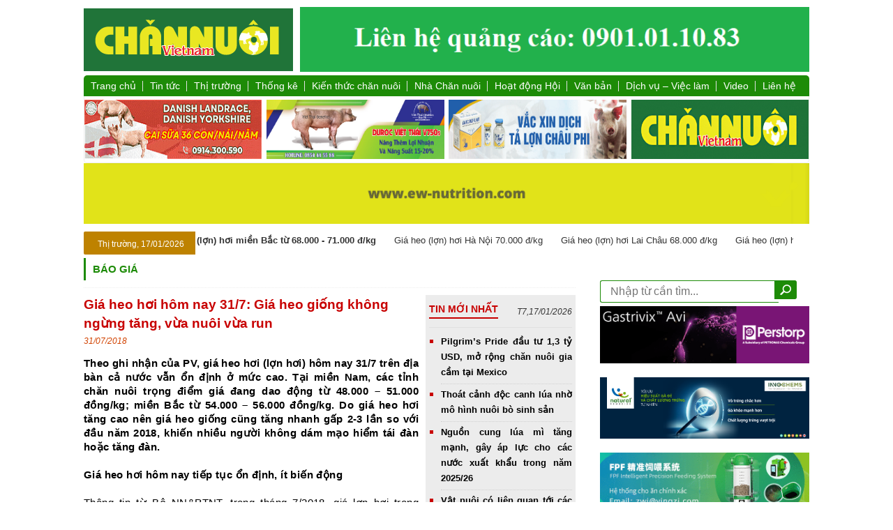

--- FILE ---
content_type: text/html; charset=UTF-8
request_url: https://nhachannuoi.vn/gia-heo-hoi-hom-nay-31-7-gia-heo-giong-khong-ngung-tang-vua-nuoi-vua-run/
body_size: 28392
content:

<!DOCTYPE html>

<html>

<head>


<meta name="viewport" content="width=device-width,initial-scale=1">
<!-- <meta name="google-site-xác minh" content="IOwBG7u6qRzhGXGDqUwf2-MGM1Fzl6RRyGear4O_BI7A" /> -->

<!-- <meta name="google-site-verification" content="tjGEzpGlmw745bNW8hAx0lr5I6gFRjBXt_eaeUCBZ3E" /> -->

<link rel="icon" href="https://nhachannuoi.vn/wp-content/themes/channuoi/images/favicon.ico" type="image/x-icon">



<link rel="stylesheet" type="text/css" href="https://nhachannuoi.vn/wp-content/themes/channuoi/css/bootstrap.min.css"> 

<link rel="stylesheet" type="text/css" href="https://nhachannuoi.vn/wp-content/themes/channuoi/css/home.css">

<link rel="stylesheet" type="text/css" href="https://nhachannuoi.vn/wp-content/themes/channuoi/css/skin.css">

<link rel="stylesheet" type="text/css" href="https://nhachannuoi.vn/wp-content/themes/channuoi/css/responsiveslides.css">

<link rel="stylesheet" type="text/css" href="https://nhachannuoi.vn/wp-content/themes/channuoi/css/jquery.simplyscroll.css">

<link rel="stylesheet" type="text/css" href="https://nhachannuoi.vn/wp-content/themes/channuoi/css/lightbox.css" >

<link rel="stylesheet" type="text/css" href="https://nhachannuoi.vn/wp-content/themes/channuoi/css/linhnguyen.css" >

<link rel="stylesheet" type="text/css" href="https://nhachannuoi.vn/wp-content/themes/channuoi/css/mobile.css" >

<link rel="stylesheet" href="https://cdnjs.cloudflare.com/ajax/libs/font-awesome/5.15.3/css/all.min.css" integrity="sha512-iBBXm8fW90+nuLcSKlbmrPcLa0OT92xO1BIsZ+ywDWZCvqsWgccV3gFoRBv0z+8dLJgyAHIhR35VZc2oM/gI1w==" crossorigin="anonymous" referrerpolicy="no-referrer" />

<link rel="stylesheet" href="https://nhachannuoi.vn/wp-content/themes/channuoi/css/owl.carousel.min.css">

<!-- <meta name="google-site-verification" content="xPfZMXtJN6A2XNIDl0rbRcvXOeS0LAR2OL1Ufsg29xw" /> -->



<script type="text/javascript" src="https://nhachannuoi.vn/wp-content/themes/channuoi/js/jquery-2.2.0.min.js"></script>



<script type="text/javascript" src="https://nhachannuoi.vn/wp-content/themes/channuoi/js/owl.carousel.min.js"></script>

<script type="text/javascript" src="https://nhachannuoi.vn/wp-content/themes/channuoi/js/responsiveslides.min.js"></script>

<script type="text/javascript" src="https://nhachannuoi.vn/wp-content/themes/channuoi/js/jquery.simplyscroll.js"></script>

<script type="text/javascript" src="https://nhachannuoi.vn/wp-content/themes/channuoi/js/jquery.popup.js"></script>

<script type="text/javascript" src="https://nhachannuoi.vn/wp-content/themes/channuoi/js/js-image-slider.js"></script>



<script type="text/javascript" src="https://nhachannuoi.vn/wp-content/themes/channuoi/js/jquery.jcarousel.min.js"></script>

<script src="https://cdnjs.cloudflare.com/ajax/libs/jcarousel/0.3.9/jquery.jcarousel.min.js"></script>

<!-- Google tag (gtag.js) -->
<!-- <script async src="https://www.googletagmanager.com/gtag/js?id=G-WVJQ90950W"></script>
<script>
  window.dataLayer = window.dataLayer || [];
  function gtag(){dataLayer.push(arguments);}
  gtag('js', new Date());

  gtag('config', 'G-WVJQ90950W');
</script> -->

<script type='text/javascript'>$(function(){$(window).scroll(function(){if($(this).scrollTop()!=0){$('#bttop').fadeIn();}else{$('#bttop').fadeOut();}});$('#bttop').click(function(){$('body,html').animate({scrollTop:0},800);});});</script>



<div id="fb-root"></div>

<script async defer crossorigin="anonymous" src="https://connect.facebook.net/vi_VN/sdk.js#xfbml=1&version=v13.0" nonce="Llw0VqjF"></script>



<script>



jQuery( document ).ready(function( $ ) {



    // Slideshow 4

      $("#slider4").responsiveSlides({

        auto: true,

        pager: false,

        nav: true,

        speed: 500,

        namespace: "callbacks",

        before: function () {

          $('.events').append("<li>before event fired.</li>");

        },

        after: function () {

          $('.events').append("<li>after event fired.</li>");

        }

      });



	  



	// Slideshow 1

      $("#slider1").responsiveSlides({

        auto: true,

        pager: false,

        nav: true,

        speed: 500,

        namespace: "callbacks",

        before: function () {

          $('.events').append("<li>before event fired.</li>");

        },

        after: function () {

          $('.events').append("<li>after event fired.</li>");

        }

      });



	  

	    $("#tapchichannuoi").responsiveSlides({

        auto: true,

        pager: false,

        nav: false,

        speed: 500,

        namespace: "callbacks",

        before: function () {

          $('.events').append("<li>before event fired.</li>");

        },

        after: function () {

          $('.events').append("<li>after event fired.</li>");

        }

      });





    $('#mycarousel').jcarousel({

        auto: 0,

        scroll:1,

        wrap: 'circular',

        animation:'1',

        easing:'swing',

        initCallback: mycarousel_initCallback,

    }); 



	$('#mycarousel1').jcarousel({

        auto: 0,

        scroll:1,

        wrap: 'circular',

        animation:'1',

        easing:'swing',

        initCallback: mycarousel_initCallback,

    });



	



	// jQuery('#slidetren').jcarousel({

 //        auto: 0,

 //        scroll:1,

 //        wrap: 'circular',

 //        animation:'1',

 //        easing:'swing',

 //        initCallback: mycarousel_initCallback,

 //    });



	



	

	jQuery("input.btn").click(function(){

       $(".list-lkw").toggle();

      });

			



});



</script>







<script type="text/javascript">

	$(document).ready(function(){

		$('#slidetrens').owlCarousel({

			autoPlay: 3000,

			items : 2,

			margin: 5,

			center: true,

			nav:true,

			navText : ['<i class="fas fa-chevron-left"></i>','<i class="fas fa-chevron-right"></i>'],

			loop:true,

			responsive: {

				1024: {

					items : 4,

				},



			}

		});





		$('#myproduct').owlCarousel({

			autoPlay: 3000,

			items : 2,

			margin: 10,

			// center: true,

			nav:true,

			navText : ['<i class="fas fa-chevron-left"></i>','<i class="fas fa-chevron-right"></i>'],

			loop:true,

			responsive: {

				1024: {

					items : 4,

				},



			}

		});





	});

</script>





<script type="text/javascript">

(function($) {

	$(function() {

		$("#scroller").simplyScroll();

	});

})(jQuery);







(function($) {

	$(function() {

		$("#scroller1").simplyScroll();

	});

})(jQuery);



</script>




<!-- Tối ưu hóa công cụ tìm kiếm bởi Rank Math - https://rankmath.com/ -->
<title>Giá heo hơi hôm nay 31/7: Giá heo giống không ngừng tăng, vừa nuôi vừa run - Chăn nuôi Việt Nam</title>
<meta name="description" content="Giá heo hơi hôm nay 31/7: Giá heo giống không ngừng tăng, vừa nuôi vừa run"/>
<meta name="robots" content="follow, index, max-snippet:-1, max-video-preview:-1, max-image-preview:large"/>
<link rel="canonical" href="https://nhachannuoi.vn/gia-heo-hoi-hom-nay-31-7-gia-heo-giong-khong-ngung-tang-vua-nuoi-vua-run/" />
<meta property="og:locale" content="vi_VN" />
<meta property="og:type" content="article" />
<meta property="og:title" content="Giá heo hơi hôm nay 31/7: Giá heo giống không ngừng tăng, vừa nuôi vừa run - Chăn nuôi Việt Nam" />
<meta property="og:description" content="Giá heo hơi hôm nay 31/7: Giá heo giống không ngừng tăng, vừa nuôi vừa run" />
<meta property="og:url" content="https://nhachannuoi.vn/gia-heo-hoi-hom-nay-31-7-gia-heo-giong-khong-ngung-tang-vua-nuoi-vua-run/" />
<meta property="og:site_name" content="Tạp chí Chăn nuôi Việt Nam" />
<meta property="article:publisher" content="https://www.facebook.com/tapchichannuoi/" />
<meta property="article:author" content="https://www.facebook.com/tapchichannuoi/" />
<meta property="article:tag" content="giá heo hơi hôm nay" />
<meta property="article:tag" content="Giá lợn tăng bất thường" />
<meta property="article:tag" content="giá heo tăng mạnh" />
<meta property="article:section" content="Báo giá" />
<meta property="og:updated_time" content="2018-08-02T09:42:21+07:00" />
<meta property="og:image" content="https://nhachannuoi.vn/wp-content/uploads/2018/07/heo-hoi-1-1.jpg" />
<meta property="og:image:secure_url" content="https://nhachannuoi.vn/wp-content/uploads/2018/07/heo-hoi-1-1.jpg" />
<meta property="og:image:width" content="469" />
<meta property="og:image:height" content="300" />
<meta property="og:image:alt" content="Giá heo hơi hôm nay" />
<meta property="og:image:type" content="image/jpeg" />
<meta property="article:published_time" content="2018-07-31T09:06:16+07:00" />
<meta property="article:modified_time" content="2018-08-02T09:42:21+07:00" />
<meta name="twitter:card" content="summary_large_image" />
<meta name="twitter:title" content="Giá heo hơi hôm nay 31/7: Giá heo giống không ngừng tăng, vừa nuôi vừa run - Chăn nuôi Việt Nam" />
<meta name="twitter:description" content="Giá heo hơi hôm nay 31/7: Giá heo giống không ngừng tăng, vừa nuôi vừa run" />
<meta name="twitter:image" content="https://nhachannuoi.vn/wp-content/uploads/2018/07/heo-hoi-1-1.jpg" />
<meta name="twitter:label1" content="Được viết bởi" />
<meta name="twitter:data1" content="Tạp chí Chăn nuôi Việt Nam" />
<meta name="twitter:label2" content="Thời gian để đọc" />
<meta name="twitter:data2" content="5 phút" />
<script type="application/ld+json" class="rank-math-schema">{"@context":"https://schema.org","@graph":[{"@type":["Organization","Person"],"@id":"https://nhachannuoi.vn/#person","name":"T\u1ea1p ch\u00ed Ch\u0103n nu\u00f4i Vi\u1ec7t Nam","url":"https://nhachannuoi.vn","sameAs":["https://www.facebook.com/tapchichannuoi/"],"logo":{"@type":"ImageObject","@id":"https://nhachannuoi.vn/#logo","url":"https://nhachannuoi.vn/wp-content/uploads/2018/08/logo300x90.png","contentUrl":"https://nhachannuoi.vn/wp-content/uploads/2018/08/logo300x90.png","caption":"T\u1ea1p ch\u00ed Ch\u0103n nu\u00f4i Vi\u1ec7t Nam","inLanguage":"vi","width":"300","height":"90"},"image":{"@id":"https://nhachannuoi.vn/#logo"}},{"@type":"WebSite","@id":"https://nhachannuoi.vn/#website","url":"https://nhachannuoi.vn","name":"T\u1ea1p ch\u00ed Ch\u0103n nu\u00f4i Vi\u1ec7t Nam","publisher":{"@id":"https://nhachannuoi.vn/#person"},"inLanguage":"vi"},{"@type":"ImageObject","@id":"https://nhachannuoi.vn/wp-content/uploads/2018/07/heo-hoi-1-1.jpg","url":"https://nhachannuoi.vn/wp-content/uploads/2018/07/heo-hoi-1-1.jpg","width":"469","height":"300","inLanguage":"vi"},{"@type":"WebPage","@id":"https://nhachannuoi.vn/gia-heo-hoi-hom-nay-31-7-gia-heo-giong-khong-ngung-tang-vua-nuoi-vua-run/#webpage","url":"https://nhachannuoi.vn/gia-heo-hoi-hom-nay-31-7-gia-heo-giong-khong-ngung-tang-vua-nuoi-vua-run/","name":"Gi\u00e1 heo h\u01a1i h\u00f4m nay 31/7: Gi\u00e1 heo gi\u1ed1ng kh\u00f4ng ng\u1eebng t\u0103ng, v\u1eeba nu\u00f4i v\u1eeba run - Ch\u0103n nu\u00f4i Vi\u1ec7t Nam","datePublished":"2018-07-31T09:06:16+07:00","dateModified":"2018-08-02T09:42:21+07:00","isPartOf":{"@id":"https://nhachannuoi.vn/#website"},"primaryImageOfPage":{"@id":"https://nhachannuoi.vn/wp-content/uploads/2018/07/heo-hoi-1-1.jpg"},"inLanguage":"vi"},{"@type":"Person","@id":"https://nhachannuoi.vn/author/tap-chi-chan-nuoi-viet-nam/","name":"T\u1ea1p ch\u00ed Ch\u0103n nu\u00f4i Vi\u1ec7t Nam","url":"https://nhachannuoi.vn/author/tap-chi-chan-nuoi-viet-nam/","image":{"@type":"ImageObject","@id":"https://secure.gravatar.com/avatar/4ccc1671427f3ce771cf1f3f7a270527?s=96&amp;d=mm&amp;r=g","url":"https://secure.gravatar.com/avatar/4ccc1671427f3ce771cf1f3f7a270527?s=96&amp;d=mm&amp;r=g","caption":"T\u1ea1p ch\u00ed Ch\u0103n nu\u00f4i Vi\u1ec7t Nam","inLanguage":"vi"},"sameAs":["http://channuoi@2015"]},{"@type":"BlogPosting","headline":"Gi\u00e1 heo h\u01a1i h\u00f4m nay 31/7: Gi\u00e1 heo gi\u1ed1ng kh\u00f4ng ng\u1eebng t\u0103ng, v\u1eeba nu\u00f4i v\u1eeba run - Ch\u0103n nu\u00f4i Vi\u1ec7t Nam","keywords":"Gi\u00e1 heo h\u01a1i h\u00f4m nay","datePublished":"2018-07-31T09:06:16+07:00","dateModified":"2018-08-02T09:42:21+07:00","author":{"@id":"https://nhachannuoi.vn/author/tap-chi-chan-nuoi-viet-nam/","name":"T\u1ea1p ch\u00ed Ch\u0103n nu\u00f4i Vi\u1ec7t Nam"},"publisher":{"@id":"https://nhachannuoi.vn/#person"},"description":"Gi\u00e1 heo h\u01a1i h\u00f4m nay 31/7: Gi\u00e1 heo gi\u1ed1ng kh\u00f4ng ng\u1eebng t\u0103ng, v\u1eeba nu\u00f4i v\u1eeba run","name":"Gi\u00e1 heo h\u01a1i h\u00f4m nay 31/7: Gi\u00e1 heo gi\u1ed1ng kh\u00f4ng ng\u1eebng t\u0103ng, v\u1eeba nu\u00f4i v\u1eeba run - Ch\u0103n nu\u00f4i Vi\u1ec7t Nam","@id":"https://nhachannuoi.vn/gia-heo-hoi-hom-nay-31-7-gia-heo-giong-khong-ngung-tang-vua-nuoi-vua-run/#richSnippet","isPartOf":{"@id":"https://nhachannuoi.vn/gia-heo-hoi-hom-nay-31-7-gia-heo-giong-khong-ngung-tang-vua-nuoi-vua-run/#webpage"},"image":{"@id":"https://nhachannuoi.vn/wp-content/uploads/2018/07/heo-hoi-1-1.jpg"},"inLanguage":"vi","mainEntityOfPage":{"@id":"https://nhachannuoi.vn/gia-heo-hoi-hom-nay-31-7-gia-heo-giong-khong-ngung-tang-vua-nuoi-vua-run/#webpage"}}]}</script>
<!-- /Plugin SEO WordPress Rank Math -->

<link rel='dns-prefetch' href='//www.googletagmanager.com' />
<link rel='stylesheet' id='dashicons-css' href='https://nhachannuoi.vn/wp-includes/css/dashicons.min.css?ver=6.4.5' type='text/css' media='all' />
<link rel='stylesheet' id='post-views-counter-frontend-css' href='https://nhachannuoi.vn/wp-content/plugins/post-views-counter/css/frontend.min.css?ver=1.5.5' type='text/css' media='all' />
<link rel='stylesheet' id='contact-form-7-css' href='https://nhachannuoi.vn/wp-content/plugins/contact-form-7/includes/css/styles.css?ver=5.9.8' type='text/css' media='all' />
<link rel='stylesheet' id='wp-pagenavi-css' href='https://nhachannuoi.vn/wp-content/plugins/wp-pagenavi/pagenavi-css.css?ver=2.70' type='text/css' media='all' />
<script type="text/javascript" src="https://nhachannuoi.vn/wp-includes/js/jquery/jquery.min.js?ver=3.7.1" id="jquery-core-js"></script>
<script type="text/javascript" src="https://nhachannuoi.vn/wp-includes/js/jquery/jquery-migrate.min.js?ver=3.4.1" id="jquery-migrate-js"></script>
<link rel="https://api.w.org/" href="https://nhachannuoi.vn/wp-json/" /><link rel="alternate" type="application/json" href="https://nhachannuoi.vn/wp-json/wp/v2/posts/18791" /><link rel="alternate" type="application/json+oembed" href="https://nhachannuoi.vn/wp-json/oembed/1.0/embed?url=https%3A%2F%2Fnhachannuoi.vn%2Fgia-heo-hoi-hom-nay-31-7-gia-heo-giong-khong-ngung-tang-vua-nuoi-vua-run%2F" />
<link rel="alternate" type="text/xml+oembed" href="https://nhachannuoi.vn/wp-json/oembed/1.0/embed?url=https%3A%2F%2Fnhachannuoi.vn%2Fgia-heo-hoi-hom-nay-31-7-gia-heo-giong-khong-ngung-tang-vua-nuoi-vua-run%2F&#038;format=xml" />
<meta name="generator" content="Site Kit by Google 1.161.0" /><link rel="icon" href="https://nhachannuoi.vn/wp-content/uploads/2019/08/cropped-logo-chan-nuoi-32x32.png" sizes="32x32" />
<link rel="icon" href="https://nhachannuoi.vn/wp-content/uploads/2019/08/cropped-logo-chan-nuoi-192x192.png" sizes="192x192" />
<link rel="apple-touch-icon" href="https://nhachannuoi.vn/wp-content/uploads/2019/08/cropped-logo-chan-nuoi-180x180.png" />
<meta name="msapplication-TileImage" content="https://nhachannuoi.vn/wp-content/uploads/2019/08/cropped-logo-chan-nuoi-270x270.png" />
		<style type="text/css" id="wp-custom-css">
			.zalo-share-button{
	display:none !important;
}
body {
    font-family: "helvetica" sans-serif ;
    background: white !important;
    font-size: 16px;
}
.post-views{
	margin-top:15px;
}
.textwidget .wp-image-82357{
	width: 100% !important;
	height:auto;
}
.banner-new .textwidget{
 margin-top:6px;

}
.noidung-s{
	font-size:15px;
	letter-spacing:0.4px;
	line-height: 20px;
}
.noidung-s p{
	font-size:15px;
	letter-spacing:0.4px;
	line-height: 20px;
}
.noidung-s ul>li{
		font-size:15px;
	letter-spacing:0.4px;
	line-height: 20px;
}
.noidung-s p{
	font-size:15px;
	letter-spacing:0.4px;
	line-height: 20px;
}
.noidung-s p em{
		font-size:15px;
	letter-spacing:0.4px;
	line-height: 20px;
}
.noidung-s a{
		font-size:15px;
	letter-spacing:0.4px;
	line-height: 20px;
	color:#1877F2;
}

.menu-main ul.menu-m>li a{
	font-size:14px;
	padding:5px 10px
}


.center-banner1 a img{
	object-fit:default;
}
.center-banner1 a{
	width:49% !important;
	height:100%;
	
}
.boxnoibat{
	border:none;
}
/*
#content .left{
    width:75%;
}
.show-cat{
	width:75%
}
.left-news{
width:73%;
}
.slide-tmn{
	width:72%;
}*/
.see_quangCao{
	display:none;
}
#wrapper {
    background: white !important;
    overflow: hidden;
    margin: 0 auto;
    padding: 0;
}
body{
	background-color:white !important;
}
#content{
	background-color:white !important
}
.baogia {
    width: 857px;
    float: left;
    height: 28px;
	overflow:hidden;
}
.logo{
	width: 300px;
	display:flex;
	align-items: center;
	padding:0;
}
#header{
	clear: both;
	display: flex;
	gap: 10px;
	justify-content: space-between;
}
#header .textwidget p{
	margin: 0;
}
img{
	height: auto;
}
.textwidget img{
	width:100%;
}
.banner{
 width: 730px;
}
#footer{
	padding-top:20px;
	margin-top:40px;
	border-top:3px solid #207439;
	background-color:white;
}
.wp-image-19195{
	width:40% !important;
}
.titlesanphambtom{
	font-weight:bolder !important;
}
@media (max-width: 768px) {
	.logo{
		display:flex;
		height:auto !important;
		flex-wrap:wrap;
		justify-content:center;
		margin:0;
		padding:0;
		

	}
	.logo .textwidget:nth-child(2) p {
		margin:0px;
		padding:0;
	}
	.center-banner1 {
	width:100% ;
	 height:auto;
		margin-left:0px;
}
	.logo .textwidget img{
	width:100%;
	height:auto;
	}
	.banner-new .textwidget img{
		height:auto !important;
	}
}
@media (min-width: 768px) and (max-width: 1024px) {
	.wp-image-80499{
		width: 100px;
	}
}
.sharesocial .zalo-share-button {
    width: 100% !important;
    margin-top: 15px !important;
    left: 0;
}
/* Ẩn hoàn toàn icon span */
.icon-title {
    display: none !important;
}

/* Ghi đè nội dung tiêu đề */
#respond h3 {
    font-size: 18px;
    font-weight: 600;
    color: black;
}

#respond h3::before {
    content: "Hãy để lại bình luận của bạn";
    display: block;
}

/* Ẩn nội dung cũ nếu không muốn hiển thị kèm */
#respond h3 {
    color: transparent; /* Ẩn text gốc */
    position: relative;
}
#respond h3::before {
    color: #333;
    position: absolute;
    top: 0;
    left: 0;
}
.wp-image-85172{
	height:90px !important;
}
		</style>
		






<script>

//   (function(i,s,o,g,r,a,m){i['GoogleAnalyticsObject']=r;i[r]=i[r]||function(){

//   (i[r].q=i[r].q||[]).push(arguments)},i[r].l=1*new Date();a=s.createElement(o),

//   m=s.getElementsByTagName(o)[0];a.async=1;a.src=g;m.parentNode.insertBefore(a,m)

//   })(window,document,'script','//www.google-analytics.com/analytics.js','ga');





//   ga('create', 'UA-36371820-8', 'auto');

//   ga('send', 'pageview');





</script>





<!--Start of Zendesk Chat Script-->

<!-- <script type="text/javascript">

window.$zopim||(function(d,s){

		var z=$zopim=function(c){

			z._.push(c)

		},

		$=z.s=d.createElement(s),e=d.getElementsByTagName(s)[0];

		z.set=function(o){

			z.set._.push(o)

		};

		z._=[];z.set._=[];

		$.async=!0;

		$.setAttribute("charset","utf-8");

		$.src="https://v2.zopim.com/?4bs7U1I3QQkB4meQ9RZSD9lbdT7G2MVo";

		z.t=+new Date;

		$.type="text/javascript";

		e.parentNode.insertBefore($,e);

})

(document,"script");

</script> -->









<script type="text/javascript" >

	$(window).load(function() {

	  $('#myModal').linhnguyen($('#myModal').data());

	});

</script>



<!--End of Zendesk Chat Script-->




</head>



<body>

<!--?php

	if(is_home())

	{

	?>

		<div id="myModal" class="linhnguyen-modal">

			< ?php dynamic_sidebar('quancao-sidebar');?>

			<a class="close-linhnguyen-modal">X</a>

		</div>

	< ?php

	}

?-->

	



<!-- <div id="fb-root"></div> -->



<script>(function(d, s, id) {



  var js, fjs = d.getElementsByTagName(s)[0];



  if (d.getElementById(id)) return;



  js = d.createElement(s); js.id = id;



  js.src = "//connect.facebook.net/vi_VN/sdk.js#xfbml=1&version=v2.8&appId=251353121867196";



  fjs.parentNode.insertBefore(js, fjs);



}(document, 'script', 'facebook-jssdk'));</script>

<div class="adv-left"><div class="textwidget"></div></div>

<div class="adv-right"></div>

<div id="wrapper">

	<div id="header">



		<div class="logo">



			<a href="https://nhachannuoi.vn" title="Chăn nuôi Việt Nam" >



				 <div class="textwidget"><p><img src="https://nhachannuoi.vn/wp-content/uploads/2025/05/logo300x90.png" alt="" width="300" height="90" /></p></div> 


			</a>



		</div>



		<div class="banner">



				<div class="textwidget"><p><img class="aligncenter size-full wp-image-86552" src="https://nhachannuoi.vn/wp-content/uploads/2025/11/banner-qc.png" alt="" width="696" height="89" /></p>
</div>


		</div>



	</div>



	<div id="menu">



		<div class="menu-main">



			<div class="menu-menu-chinh-container"><ul id="menu-menu-chinh" class="menu-m"><li id="menu-item-345" class="menu-item menu-item-type-custom menu-item-object-custom menu-item-home menu-item-345"><a href="http://nhachannuoi.vn/">Trang chủ</a></li>
<li id="menu-item-25" class="menu-item menu-item-type-taxonomy menu-item-object-category menu-item-has-children menu-item-25"><a href="https://nhachannuoi.vn/chuyen-muc/tin-tuc-su-kien/">Tin tức</a>
<ul class="sub-menu">
	<li id="menu-item-28" class="menu-item menu-item-type-taxonomy menu-item-object-category menu-item-28"><a href="https://nhachannuoi.vn/chuyen-muc/tin-tuc-su-kien/trong-nuoc/">Trong nước</a></li>
	<li id="menu-item-27" class="menu-item menu-item-type-taxonomy menu-item-object-category menu-item-27"><a href="https://nhachannuoi.vn/chuyen-muc/tin-tuc-su-kien/quoc-te/">Quốc tế</a></li>
	<li id="menu-item-9876" class="menu-item menu-item-type-taxonomy menu-item-object-category menu-item-9876"><a href="https://nhachannuoi.vn/chuyen-muc/tin-tuc-su-kien/hoat-dong-doanh-nghiep/">Hoạt động doanh nghiệp</a></li>
</ul>
</li>
<li id="menu-item-22" class="menu-item menu-item-type-taxonomy menu-item-object-category current-post-ancestor current-menu-parent current-post-parent menu-item-has-children menu-item-22"><a href="https://nhachannuoi.vn/chuyen-muc/thong-tin-thi-truong/">Thị trường</a>
<ul class="sub-menu">
	<li id="menu-item-4194" class="menu-item menu-item-type-taxonomy menu-item-object-category current-post-ancestor current-menu-parent current-post-parent menu-item-4194"><a href="https://nhachannuoi.vn/chuyen-muc/thong-tin-thi-truong/bao-gia/">Báo giá</a></li>
	<li id="menu-item-23" class="menu-item menu-item-type-taxonomy menu-item-object-category menu-item-23"><a href="https://nhachannuoi.vn/chuyen-muc/thong-tin-thi-truong/dien-bien-thi-truong/">Diễn biến thị trường</a></li>
</ul>
</li>
<li id="menu-item-4168" class="menu-item menu-item-type-taxonomy menu-item-object-category menu-item-has-children menu-item-4168"><a href="https://nhachannuoi.vn/chuyen-muc/thong-ke-nganh/">Thống kê</a>
<ul class="sub-menu">
	<li id="menu-item-4171" class="menu-item menu-item-type-taxonomy menu-item-object-category menu-item-4171"><a href="https://nhachannuoi.vn/chuyen-muc/thong-ke-nganh/thong-ke-chan-nuoi/">Thống kê chăn nuôi</a></li>
	<li id="menu-item-4172" class="menu-item menu-item-type-taxonomy menu-item-object-category menu-item-4172"><a href="https://nhachannuoi.vn/chuyen-muc/thong-ke-nganh/thong-ke-tacn/">Thống kê TACN</a></li>
</ul>
</li>
<li id="menu-item-346" class="menu-item menu-item-type-taxonomy menu-item-object-category menu-item-has-children menu-item-346"><a href="https://nhachannuoi.vn/chuyen-muc/kien-thuc-chan-nuoi/">Kiến thức chăn nuôi</a>
<ul class="sub-menu">
	<li id="menu-item-4164" class="menu-item menu-item-type-taxonomy menu-item-object-category menu-item-4164"><a href="https://nhachannuoi.vn/chuyen-muc/kien-thuc-chan-nuoi/chan-nuoi-gia-suc/">Chăn nuôi gia súc</a></li>
	<li id="menu-item-4165" class="menu-item menu-item-type-taxonomy menu-item-object-category menu-item-4165"><a href="https://nhachannuoi.vn/chuyen-muc/kien-thuc-chan-nuoi/chan-nuoi-gia-cam/">Chăn nuôi gia cầm</a></li>
	<li id="menu-item-12324" class="menu-item menu-item-type-taxonomy menu-item-object-category menu-item-12324"><a href="https://nhachannuoi.vn/chuyen-muc/kien-thuc-chan-nuoi/thuc-an-chan-nuoi/">Thức ăn chăn nuôi</a></li>
	<li id="menu-item-72829" class="menu-item menu-item-type-taxonomy menu-item-object-category menu-item-72829"><a href="https://nhachannuoi.vn/chuyen-muc/kien-thuc-chan-nuoi/thu-cung/">Thú cưng</a></li>
</ul>
</li>
<li id="menu-item-600" class="menu-item menu-item-type-taxonomy menu-item-object-category menu-item-has-children menu-item-600"><a href="https://nhachannuoi.vn/chuyen-muc/nha-chan-nuoi/">Nhà Chăn nuôi</a>
<ul class="sub-menu">
	<li id="menu-item-602" class="menu-item menu-item-type-taxonomy menu-item-object-category menu-item-602"><a href="https://nhachannuoi.vn/chuyen-muc/nha-chan-nuoi/cach-lam-hay/">Cách làm hay</a></li>
	<li id="menu-item-601" class="menu-item menu-item-type-taxonomy menu-item-object-category menu-item-601"><a href="https://nhachannuoi.vn/chuyen-muc/nha-chan-nuoi/nhan-vat-2/">Nhân vật</a></li>
</ul>
</li>
<li id="menu-item-386" class="menu-item menu-item-type-taxonomy menu-item-object-category menu-item-386"><a href="https://nhachannuoi.vn/chuyen-muc/hoat-dong-hoi/">Hoạt động Hội</a></li>
<li id="menu-item-4169" class="menu-item menu-item-type-taxonomy menu-item-object-category menu-item-has-children menu-item-4169"><a href="https://nhachannuoi.vn/chuyen-muc/van-ban/">Văn bản</a>
<ul class="sub-menu">
	<li id="menu-item-4566" class="menu-item menu-item-type-taxonomy menu-item-object-category menu-item-4566"><a href="https://nhachannuoi.vn/chuyen-muc/van-ban/van-ban-phap-ly/">Văn bản pháp lý</a></li>
	<li id="menu-item-5057" class="menu-item menu-item-type-taxonomy menu-item-object-category menu-item-5057"><a href="https://nhachannuoi.vn/chuyen-muc/van-ban/tieu-chuan-quy-chuan/">Tiêu chuẩn, Quy chuẩn</a></li>
	<li id="menu-item-5063" class="menu-item menu-item-type-taxonomy menu-item-object-category menu-item-5063"><a href="https://nhachannuoi.vn/chuyen-muc/van-ban/dat-mua-tap-chi-va-quang-cao/">Đặt mua Tạp chí và Quảng cáo</a></li>
</ul>
</li>
<li id="menu-item-604" class="menu-item menu-item-type-taxonomy menu-item-object-category menu-item-has-children menu-item-604"><a href="https://nhachannuoi.vn/chuyen-muc/dich-vu-viec-lam/">Dịch vụ &#8211; Việc làm</a>
<ul class="sub-menu">
	<li id="menu-item-605" class="menu-item menu-item-type-taxonomy menu-item-object-category menu-item-605"><a href="https://nhachannuoi.vn/chuyen-muc/dich-vu-viec-lam/san-pham/">Sản phẩm</a></li>
	<li id="menu-item-606" class="menu-item menu-item-type-taxonomy menu-item-object-category menu-item-606"><a href="https://nhachannuoi.vn/chuyen-muc/dich-vu-viec-lam/tuyen-dung/">Tuyển dụng</a></li>
</ul>
</li>
<li id="menu-item-367" class="menu-item menu-item-type-taxonomy menu-item-object-category menu-item-367"><a href="https://nhachannuoi.vn/chuyen-muc/video/">Video</a></li>
<li id="menu-item-4568" class="menu-item menu-item-type-post_type menu-item-object-page menu-item-4568"><a href="https://nhachannuoi.vn/lien-he/">Liên hệ</a></li>
</ul></div>


		</div>



		



		<div class="menu-main-mobile">



			<div class="main-m">



				<div class="btn-s">



						<ul>



							<li></li>



							<li></li>



							<li></li>



						</ul>



				</div>



				<div class="form-mobile">



				<form method="post">



					<input type="text" id="s" name="s" placeholder=" Nhập từ cần tìm...">



					<input type="submit" value="" id="btn-search">



				</form>



				</div>



			</div>



			<div class="menu-menu-chinh-container"><ul id="menu-menu-chinh-1" class="menu-m"><li class="home"><a href="http://nhachannuoi.vn/">Trang chủ</a></li><li class="menu-item menu-item-type-custom menu-item-object-custom menu-item-home menu-item-345"><a href="http://nhachannuoi.vn/">Trang chủ</a></li>
<li class="menu-item menu-item-type-taxonomy menu-item-object-category menu-item-has-children menu-item-25"><a href="https://nhachannuoi.vn/chuyen-muc/tin-tuc-su-kien/">Tin tức</a>
<ul class="sub-menu">
	<li class="menu-item menu-item-type-taxonomy menu-item-object-category menu-item-28"><a href="https://nhachannuoi.vn/chuyen-muc/tin-tuc-su-kien/trong-nuoc/">Trong nước</a></li>
	<li class="menu-item menu-item-type-taxonomy menu-item-object-category menu-item-27"><a href="https://nhachannuoi.vn/chuyen-muc/tin-tuc-su-kien/quoc-te/">Quốc tế</a></li>
	<li class="menu-item menu-item-type-taxonomy menu-item-object-category menu-item-9876"><a href="https://nhachannuoi.vn/chuyen-muc/tin-tuc-su-kien/hoat-dong-doanh-nghiep/">Hoạt động doanh nghiệp</a></li>
</ul>
</li>
<li class="menu-item menu-item-type-taxonomy menu-item-object-category current-post-ancestor current-menu-parent current-post-parent menu-item-has-children menu-item-22"><a href="https://nhachannuoi.vn/chuyen-muc/thong-tin-thi-truong/">Thị trường</a>
<ul class="sub-menu">
	<li class="menu-item menu-item-type-taxonomy menu-item-object-category current-post-ancestor current-menu-parent current-post-parent menu-item-4194"><a href="https://nhachannuoi.vn/chuyen-muc/thong-tin-thi-truong/bao-gia/">Báo giá</a></li>
	<li class="menu-item menu-item-type-taxonomy menu-item-object-category menu-item-23"><a href="https://nhachannuoi.vn/chuyen-muc/thong-tin-thi-truong/dien-bien-thi-truong/">Diễn biến thị trường</a></li>
</ul>
</li>
<li class="menu-item menu-item-type-taxonomy menu-item-object-category menu-item-has-children menu-item-4168"><a href="https://nhachannuoi.vn/chuyen-muc/thong-ke-nganh/">Thống kê</a>
<ul class="sub-menu">
	<li class="menu-item menu-item-type-taxonomy menu-item-object-category menu-item-4171"><a href="https://nhachannuoi.vn/chuyen-muc/thong-ke-nganh/thong-ke-chan-nuoi/">Thống kê chăn nuôi</a></li>
	<li class="menu-item menu-item-type-taxonomy menu-item-object-category menu-item-4172"><a href="https://nhachannuoi.vn/chuyen-muc/thong-ke-nganh/thong-ke-tacn/">Thống kê TACN</a></li>
</ul>
</li>
<li class="menu-item menu-item-type-taxonomy menu-item-object-category menu-item-has-children menu-item-346"><a href="https://nhachannuoi.vn/chuyen-muc/kien-thuc-chan-nuoi/">Kiến thức chăn nuôi</a>
<ul class="sub-menu">
	<li class="menu-item menu-item-type-taxonomy menu-item-object-category menu-item-4164"><a href="https://nhachannuoi.vn/chuyen-muc/kien-thuc-chan-nuoi/chan-nuoi-gia-suc/">Chăn nuôi gia súc</a></li>
	<li class="menu-item menu-item-type-taxonomy menu-item-object-category menu-item-4165"><a href="https://nhachannuoi.vn/chuyen-muc/kien-thuc-chan-nuoi/chan-nuoi-gia-cam/">Chăn nuôi gia cầm</a></li>
	<li class="menu-item menu-item-type-taxonomy menu-item-object-category menu-item-12324"><a href="https://nhachannuoi.vn/chuyen-muc/kien-thuc-chan-nuoi/thuc-an-chan-nuoi/">Thức ăn chăn nuôi</a></li>
	<li class="menu-item menu-item-type-taxonomy menu-item-object-category menu-item-72829"><a href="https://nhachannuoi.vn/chuyen-muc/kien-thuc-chan-nuoi/thu-cung/">Thú cưng</a></li>
</ul>
</li>
<li class="menu-item menu-item-type-taxonomy menu-item-object-category menu-item-has-children menu-item-600"><a href="https://nhachannuoi.vn/chuyen-muc/nha-chan-nuoi/">Nhà Chăn nuôi</a>
<ul class="sub-menu">
	<li class="menu-item menu-item-type-taxonomy menu-item-object-category menu-item-602"><a href="https://nhachannuoi.vn/chuyen-muc/nha-chan-nuoi/cach-lam-hay/">Cách làm hay</a></li>
	<li class="menu-item menu-item-type-taxonomy menu-item-object-category menu-item-601"><a href="https://nhachannuoi.vn/chuyen-muc/nha-chan-nuoi/nhan-vat-2/">Nhân vật</a></li>
</ul>
</li>
<li class="menu-item menu-item-type-taxonomy menu-item-object-category menu-item-386"><a href="https://nhachannuoi.vn/chuyen-muc/hoat-dong-hoi/">Hoạt động Hội</a></li>
<li class="menu-item menu-item-type-taxonomy menu-item-object-category menu-item-has-children menu-item-4169"><a href="https://nhachannuoi.vn/chuyen-muc/van-ban/">Văn bản</a>
<ul class="sub-menu">
	<li class="menu-item menu-item-type-taxonomy menu-item-object-category menu-item-4566"><a href="https://nhachannuoi.vn/chuyen-muc/van-ban/van-ban-phap-ly/">Văn bản pháp lý</a></li>
	<li class="menu-item menu-item-type-taxonomy menu-item-object-category menu-item-5057"><a href="https://nhachannuoi.vn/chuyen-muc/van-ban/tieu-chuan-quy-chuan/">Tiêu chuẩn, Quy chuẩn</a></li>
	<li class="menu-item menu-item-type-taxonomy menu-item-object-category menu-item-5063"><a href="https://nhachannuoi.vn/chuyen-muc/van-ban/dat-mua-tap-chi-va-quang-cao/">Đặt mua Tạp chí và Quảng cáo</a></li>
</ul>
</li>
<li class="menu-item menu-item-type-taxonomy menu-item-object-category menu-item-has-children menu-item-604"><a href="https://nhachannuoi.vn/chuyen-muc/dich-vu-viec-lam/">Dịch vụ &#8211; Việc làm</a>
<ul class="sub-menu">
	<li class="menu-item menu-item-type-taxonomy menu-item-object-category menu-item-605"><a href="https://nhachannuoi.vn/chuyen-muc/dich-vu-viec-lam/san-pham/">Sản phẩm</a></li>
	<li class="menu-item menu-item-type-taxonomy menu-item-object-category menu-item-606"><a href="https://nhachannuoi.vn/chuyen-muc/dich-vu-viec-lam/tuyen-dung/">Tuyển dụng</a></li>
</ul>
</li>
<li class="menu-item menu-item-type-taxonomy menu-item-object-category menu-item-367"><a href="https://nhachannuoi.vn/chuyen-muc/video/">Video</a></li>
<li class="menu-item menu-item-type-post_type menu-item-object-page menu-item-4568"><a href="https://nhachannuoi.vn/lien-he/">Liên hệ</a></li>
</ul></div>


		</div>



		<div class="menu-pr">

			<div class="left-banner">

				<a href="http://nongnghiepgiatot.com" rel="dofollow noopener" target="_blank"><img width="330" height="90" src="https://nhachannuoi.vn/wp-content/uploads/2025/06/Banner-NNGT-2506.gif" class="image wp-image-81444  attachment-full size-full" alt="" style="max-width: 100%; height: auto;" decoding="async" /></a><a href="http://heogiongvietthai.com.vn/trang-trai-heo-giong-viet-thai.html" rel="dofollow noopener" target="_blank"><img width="689" height="189" src="https://nhachannuoi.vn/wp-content/uploads/2022/12/BANNER-01.jpg" class="image wp-image-60960  attachment-full size-full" alt="" style="max-width: 100%; height: auto;" decoding="async" fetchpriority="high" srcset="https://nhachannuoi.vn/wp-content/uploads/2022/12/BANNER-01.jpg 689w, https://nhachannuoi.vn/wp-content/uploads/2022/12/BANNER-01-300x82.jpg 300w" sizes="(max-width: 689px) 100vw, 689px" /></a><a href="https://nhachannuoi.vn/" rel="dofollow noopener" target="_blank"><img width="330" height="90" src="https://nhachannuoi.vn/wp-content/uploads/2025/05/Banner-AVAC-2.gif" class="image wp-image-80497  attachment-full size-full" alt="" style="max-width: 100%; height: auto;" decoding="async" /></a><a href="#" rel="dofollow noopener" target="_blank"><img width="900" height="240" src="https://nhachannuoi.vn/wp-content/uploads/2025/07/banner-2.gif" class="image wp-image-82954  attachment-full size-full" alt="" style="max-width: 100%; height: auto;" decoding="async" /></a>
			</div>

			<!-- <div class="center-banner">

				
			</div>

			<div class="right-banner">

				
			</div> -->



		</div>





		<div class="banner-new">

			<a href="https://ew-nutrition.com/?utm_source=Website&#038;utm_medium=Banner&#038;utm_campaign=Vietnam%20Media%20%202024&#038;utm_id=Vietnam%20Media%202024" target="_blank" rel="noopener"><img width="1080" height="90" src="https://nhachannuoi.vn/wp-content/uploads/2024/03/Vietnamese-ABR-banner-1080X90.gif" class="image wp-image-70599  attachment-full size-full" alt="" style="max-width: 100%; height: auto;" decoding="async" /></a><div class="textwidget"></div>			

		</div>



	</div>



	<div id="time">



		<div class="time-e">



			<a href="https://nhachannuoi.vn/thong-tin-thi-truong">Thị trường, 17/01/2026</a>


		</div>



		<div class="baogia">

				<li id="black-studio-tinymce-26" class="widget widget_black_studio_tinymce"><div class="textwidget"><ul id="scroller">
<li><strong>Giá heo (lợn) hơi miền Bắc từ 68.000 - 71.000 đ/kg</strong></li>
<li>Giá heo (lợn) hơi Hà Nội 70.000 đ/kg</li>
<li>Giá heo (lợn) hơi Lai Châu 68.000 đ/kg</li>
<li>Giá heo (lợn) hơi Lạng Sơn 69.000 đ/kg</li>
<li>Giá heo (lợn) hơi Hưng Yên 71.000 đ/kg</li>
<li><strong>Giá heo (lợn) hơi miền Trung và Tây Nguyên từ 64.000 - 70.000 đ/kg</strong></li>
<li>Giá heo (lợn) hơi Quảng Trị 66.000 đ/kg</li>
<li>Giá heo (lợn) hơi Thanh Hóa 70.000đ/kg</li>
<li>Giá heo (lợn) hơi Lâm Đồng 64.000đ/kg</li>
<li><strong>Giá heo (lợn) hơi miền Nam từ 61.000 - 64.000 đ/kg</strong></li>
<li>Giá heo (lợn) hơi Đồng Nai 64.000 đ/kg</li>
<li>Giá heo (lợn) hơi Cà Mau 62.000 đ/kg</li>
<li>Giá heo (lợn) hơi Đồng Tháp 63.000 đ/kg</li>
<li>Giá heo (lợn) hơi An Giang 61.000 đ/kg</li>
<li> </li>
</ul>
</div></li>

		</div>



	</div>



	<div id="content">



	

	<div class="name-cate">
		<!--span>
			 <a class="a-child">Thông tin thị trường</a>
		</span-->
		<span>
			<a href="https://nhachannuoi.vn/chuyen-muc/thong-tin-thi-truong/bao-gia/">Báo giá </a>
		</span>
	</div>
<div class="top-content">
	<div class="left">
		<div class="tinmoinhat cate">
			<div class="show-cat ">
										<div class="tieude-s">
							Giá heo hơi hôm nay 31/7: Giá heo giống không ngừng tăng, vừa nuôi vừa run						</div>

						<div class="shadfresocial">
							<span class="entry-date">31/07/2018</span>
						</div>

													<div class="noidung-s">
								<p style="text-align: justify;"><strong>Theo ghi nhận của PV, giá heo hơi (lợn hơi) hôm nay 31/7 trên địa bàn cả nước vẫn ổn định ở mức cao. Tại miền Nam, các tỉnh chăn nuôi trọng điểm giá đang dao động từ 48.000 &#8211; 51.000 đồng/kg; miền Bắc từ 54.000 &#8211; 56.000 đồng/kg. Do giá heo hơi tăng cao nên giá heo giống cũng tăng nhanh gấp 2-3 lần so với đầu năm 2018, khiến nhiều người không dám mạo hiểm tái đàn hoặc tăng đàn.</strong></p>
<p>&nbsp;</p>
<p style="text-align: justify;"><strong>Giá heo hơi hôm nay tiếp tục ổn định, ít biến động</strong></p>
<p>&nbsp;</p>
<p style="text-align: justify;">Thông tin từ Bộ NN&amp;PTNT, trong tháng 7/2018, giá lợn hơi trong nước có xu hướng tăng; mức tăng so với tháng trước từ 3.000-5.000 đồng/kg.</p>
<p><a href="https://nhachannuoi.vn/wp-content/uploads/2018/07/heo-hoi-1.jpg"><img loading="lazy" decoding="async" class="aligncenter wp-image-18792 size-full" src="https://nhachannuoi.vn/wp-content/uploads/2018/07/heo-hoi-1.jpg" alt="Giá heo hơi hôm nay 31/7: Giá heo giống không ngừng tăng, vừa nuôi vừa run" width="469" height="300" srcset="https://nhachannuoi.vn/wp-content/uploads/2018/07/heo-hoi-1.jpg 469w, https://nhachannuoi.vn/wp-content/uploads/2018/07/heo-hoi-1-300x192.jpg 300w" sizes="(max-width: 469px) 100vw, 469px" /></a></p>
<p style="text-align: center;"><em>Giá lợn hơi (heo hơi) hôm nay tiếp tục duy trì mức cao, giá phổ biến từ 50.000 &#8211; 56.000 trên phạm vi cả nước. Giá heo hơi tăng được nhận định chủ yếu vẫn do mất cân đối cung cầu cục bộ ở một số địa phương. Ảnh minh hoạ: I.T</em></p>
<p>&nbsp;</p>
<p style="text-align: justify;">Cụ thể, tại một số tỉnh, thành ở miền Bắc, giá lợn hơi xuất chuồng chạm mốc 56.000 đồng/kg, cá biệt có nơi khan hiếm cục bộ, thương lái phải mua heo siêu (loại đẹp) với giá 57.000 đồng/kg. Giá này đã tăng 200% so với cùng kỳ năm 2017 và đây được xem là mức giá cao kỷ lục trong nhiều năm qua.</p>
<p>&nbsp;</p>
<p style="text-align: justify;">Tại khu vực miền Trung, hiện giá heo hơi đang dao động ở mức 53.000 – 54.000 đồng/kg, tăng 3.000 – 4.000 đồng/kg so với tháng trước.</p>
<p>&nbsp;</p>
<p style="text-align: justify;">Tại các tỉnh miền Nam, giá heo hơi hôm nay tiếp tục giữ ổn định, nhiều địa phương đã đạt mức trên 50.000 đồng/kg. Cụ thể, tại thủ phủ chăn nuôi Đồng Nai các trang trại đang bán heo siêu với mức 51.500 đồng/kg. Tương tự, giá heo hơi tại một số nơi thuộc tỉnh Bình Dương, Bến Tre. TP.HCM cũng đã cán mốc 51.500 đồng/kg.</p>
<p>&nbsp;</p>
<p style="text-align: justify;">Tại các tỉnh khác như Cà Mau, Bạc Liêu, Trà Vinh,&#8230; giá heo hơi đang dao động từ 48.000 &#8211; 49.000 đồng/kg; tại Sóc Trăng, An Giang giá từ 46.000 &#8211; 47.000 đồng/kg.</p>
<p>&nbsp;</p>
<p style="text-align: justify;">51.000 &#8211; giá lợn hơi thấp hơn và mức tăng không nhiều: tại tỉnh Bạc Liêu giá 46.000 đồng/kg; tại Tiền Giang, giá từ 47.000 – 48.000 đồng/kg; tại Đồng Nai giá khoảng 50.000 đồng/kg. Giá lợn hơi trong tháng 7/2018 tăng được nhận định chủ yếu vẫn do mất cân đối cung cầu cục bộ ở một số địa phương (hiện ngành Chăn nuôi đang phối hợp từng địa phương để khắc phục việc này);</p>
<p>&nbsp;</p>
<p style="text-align: justify;">Giá lợn hơi tăng cao không đồng đều tại các địa phương và tùy thuộc chất lượng lợn: tại Phổ Yên (Thái Nguyên), Hải Hậu (Nam Định), Khoái Châu (Hưng Yên), Ứng Hòa (Hà Nội), Hải Dương, Quảng Ninh đạt mức cao nhất là 56.000 đồng/kg đối với lợn chất lượng cao, có trọng lượng trên 100kg/con; tại Ninh Bình tăng 5.000 đồng/kg lên mức 55.000 đồng/kg.</p>
<p>&nbsp;</p>
<p style="text-align: justify;"><strong>Giá lợn giống tăng cao, nhà nông vừa nuôi vừa run</strong></p>
<p>&nbsp;</p>
<p style="text-align: justify;">Anh Sơn, chuyên kinh doanh lợn giống ở Hà Nội xuất đi các tỉnh cho biết, thời gian này việc thu mua gom lợn giống trên thị trường gặp rất nhiều khó khăn. Thời điểm này anh thu mua lợn giống có trọng lượng từ 10 – 12kg với giá từ 1,2 &#8211; 1,5 triệu đồng/ con, dù giá cao như vậy nhưng vẫn không đủ nguồn hàng.</p>
<p>&nbsp;</p>
<p style="text-align: justify;">Anh Sơn cho biết, giá lợn con trong thời gian này tăng mạnh như vậy là do giá thịt lợn hơi trong dân tăng quá cao, nhiều gia đình có kế hoạch tái đàn trong khi nguồn cung lợn con trong dân giảm đi đáng kể. Nếu trong thời gian tới giá lợn hơi vẫn trên đà tăng mạnh như vậy mặt hàng lợn con cũng vẫn neo giá cao là không thể tránh khỏi.</p>
<p>&nbsp;</p>
<p style="text-align: justify;">Tại khu vực miền Bắc, giá heo giống hiện đang dao động từ 1,4 triệu đến 1,7 triệu đồng/con đối với loại từ 7-12kg.</p>
<p align="center"><a href="https://nhachannuoi.vn/wp-content/uploads/2018/07/heo-hoi-1-1.jpg"><img loading="lazy" decoding="async" class="alignnone wp-image-18793 size-full" src="https://nhachannuoi.vn/wp-content/uploads/2018/07/heo-hoi-1-1.jpg" alt="Giá heo hơi hôm nay 31/7: Giá heo giống không ngừng tăng, vừa nuôi vừa run" width="469" height="300" srcset="https://nhachannuoi.vn/wp-content/uploads/2018/07/heo-hoi-1-1.jpg 469w, https://nhachannuoi.vn/wp-content/uploads/2018/07/heo-hoi-1-1-300x192.jpg 300w" sizes="(max-width: 469px) 100vw, 469px" /></a></p>
<p style="text-align: center;" align="center"><em>Với giá heo giống tăng cao như hiện nay, sau khi trừ chi phí người chăn nuôi thu lãi khoảng 1 triệu đồng/100kg. Ảnh minh hoạ: I.T</em></p>
<p>&nbsp;</p>
<p style="text-align: justify;">Bà Nguyễn Thị Dung, hộ chăn nuôi ở huyện Kim Sơn (tỉnh Ninh Bình) cho biết, hiện giá lợn giống trên địa bàn cũng đã tăng lên khoảng 1,5 triệu đồng/con, trong khi hồi đầu năm 2018 giá chỉ từ 400.000 &#8211; 600.000 đồng/con loại 7-10kg. Mặc dù gia đình bà không phải mua lợn giống nhờ duy trì thường xuyên 3 con lợn nái, song bà cũng chưa hết lo lắng bởi thị trường chăn nuôi liên tục biến động khó lường. </p>
<p>&nbsp;</p>
<p style="text-align: justify;">&#8220;Trong khoảng 2 tháng trở lại đây giá cám tăng tới 5 lần, thêm 20.000 đồng/bao 25kg. Muốn tái đàn, hay tăng đàn thì phải có lợn giống, phải có cám, nhưng cái gì giá cũng đang tăng cao thì cũng nên cân nhắc chuyện tăng đàn. Nếu nhà có heo nái sẵn, sau khi trừ chi phí, giá bán 35.000 đồng/kg heo hơi là huề vốn, nhưng nếu phải mua heo giống như hiện nay, với giá cám, giá thuốc thú y… tăng như thế này thì giá heo hơi phải trên 40.000 &#8211; 43.000 đồng/kg mới hoà vốn&#8221; &#8211; bà Dung phân tích. </p>
<p>&nbsp;</p>
<p style="text-align: justify;">Theo Cục Chăn nuôi, hiện nước ta có đàn lợn khoảng hơn 28 triệu con, đứng đầu ASEAN, đứng thứ 2 ở châu Á, nằm trong top 15 nước có đàn lợn lớn nhất thế giới. Tốc độ tăng trưởng đàn lợn; giai đoạn 2007 – 2017 đạt 0,91%/năm. Sản lượng thịt lợn trong năm 2016 đã đạt mức kỷ lục với 3,36 tấn, tăng 5% so với năm 2015 và đứng thứ 7 trên thế giới sau Trung Quốc, Mỹ, Đức, Tây Ban Nha, Brazil và Nga.</p>
<p>&nbsp;</p>
<p style="text-align: justify;">Hiện tại, ước tính có 3,5 triệu cơ sở chăn nuôi lợn và nông hộ chăn nuôi lợn trên cả nước. Trong giai đoạn 2012 – 2017, số cơ sở chăn nuôi lợn nông hộ ước giảm 5 – 6%/năm. Lợn nuôi theo hướng hàng hóa chiếm đến 75% số cơ sở chăn nuôi. Tỷ lệ cơ sở chăn nuôi có sử dụng cám công nghiệp ước khoảng 70%.</p>
<p>&nbsp;</p>
<p style="text-align: justify;">Tuy nhiên, năng suất chăn nuôi lợn của Việt Nam thuộc dạng thấp, chỉ từ 17 – 24 con cai sữa/nái/năm.</p>
<p>&nbsp;</p>
<p style="text-align: right;"><strong>Thiên Ngân</strong></p>
<p style="text-align: right;"><em>Nguồn: Dân Việt</em></p>
<div class="post-views content-post post-18791 entry-meta load-static">
				<span class="post-views-icon dashicons dashicons-chart-bar"></span> <span class="post-views-label">Post Views:</span> <span class="post-views-count">187</span>
			</div>																	<div class="boxnoibat">
										<p style="text-align: justify;"><strong>8 khó khăn của ngành chăn nuôi</strong></p>
<p>&nbsp;</p>
<p style="text-align: justify;">Cục Chăn nuôi cho biết, cuộc khủng hoảng lợn vừa qua là sự thanh lọc của thị trường, nhiều nước có ngành chăn nuôi heo cũng trải qua những cuộc khủng hoảng tương tự, thậm chí vài năm mới khắc phục được.</p>
<p>&nbsp;</p>
<p style="text-align: justify;">Các chuyên gia trong ngành cũng chỉ ra 8 khó khăn chính của chăn nuôi nói chung cũng như chăn nuôi lợn nói riêng, đó là: Sản xuất thị trường còn thiếu kết nối và điều hành tổng thể, nhiều khâu trung gian, chi phí sản xuất còn cao; dịch bệnh truyền nhiễm khó kiểm soát, đặc biệt là bệnh tai xanh và LMLM; Tái cơ cấu ngành còn thấp, chuyển biến chậm, tích tụ đầu tư thấp; Giết mổ chế biến chưa quản lý và quy hoạch tốt;</p>
<p>&nbsp;</p>
<p style="text-align: justify;">Tổ chức sản xuất còn yếu, giảm sức cạnh tranh của sản phẩm; Chính sách hỗ trợ chưa đồng bộ, khó đi vào cuộc sống; Thể chế thiếu hoàn thiện còn vướng mắc liên quan đến đất đai, tín dụng, bảo hiểm,…; Hợp tác liên kết theo chuỗi còn chưa định hình, rời rạc, liên kết chưa chặt chẽ,…</p>
									</div>
																<div class="sharesocial hai">

									<!-- <div id="fb-root"></div> -->
									<!-- <iframe src="https://www.facebook.com/plugins/like.php?href=https%3A%2F%2Fwww.facebook.com%2Ftapchichannuoi&width=120&layout=button&action=like&size=small&share=true&height=65&appId" width="120" height="65" style="border:none;overflow:hidden" scrolling="no" frameborder="0" allowfullscreen="true" allow="autoplay; clipboard-write; encrypted-media; picture-in-picture; web-share"></iframe> -->

									<!-- <div class="fb-like" data-href="" data-layout="button_count" data-action="like" data-show-faces="true" data-share="true"></div> -->
									<!-- Facebook SDK -->
									<div id="fb-root"></div>
									<script>
										(function(d, s, id) {
											var js, fjs = d.getElementsByTagName(s)[0];
											if (d.getElementById(id)) return;
											js = d.createElement(s);
											js.id = id;
											js.src = 'https://connect.facebook.net/vi_VN/sdk.js#xfbml=1&version=v17.0';
											fjs.parentNode.insertBefore(js, fjs);
										}(document, 'script', 'facebook-jssdk'));
									</script>

									<!-- Nút Like (có đếm like) -->

									<!-- Nút Share -->
									<div class="fb-share-button" 
										data-href="https://nhachannuoi.vn/gia-heo-hoi-hom-nay-31-7-gia-heo-giong-khong-ngung-tang-vua-nuoi-vua-run/" 
										data-layout="button_count">
									</div>
									<div class="zalo-share-button" style="width: 100%" data-href="https://nhachannuoi.vn/gia-heo-hoi-hom-nay-31-7-gia-heo-giong-khong-ngung-tang-vua-nuoi-vua-run/" data-oaid="735646604822931697" data-layout="1" data-color="blue" data-customize="false"></div>
									<!-- <div class="zalo-share-button" data-href="" data-oaid="735646604822931697" data-layout="1" data-color="blue" data-customize="false"></div> -->
								</div>
								<style>
									.sharesocial .zalo-share-button{
										width: 100%!important;
										margin-top: 10px;
										left: 0;
									}
								</style>
								<div class="tag-content">
									<span class="post-tag-cat">
										<i class="fa fa-tags" aria-hidden="true"></i> Từ khóa
									</span>
									<ul> <li><a href="https://nhachannuoi.vn/tag/gia-heo-hoi-hom-nay/" rel="tag">giá heo hơi hôm nay</a></ li> <li><a href="https://nhachannuoi.vn/tag/gia-lon-tang-bat-thuong/" rel="tag">Giá lợn tăng bất thường</a></ li> <li><a href="https://nhachannuoi.vn/tag/gia-heo-tang-manh/" rel="tag">giá heo tăng mạnh</a></ li> </ ul>								</div>
								 
<!-- You can start editing here. -->
    <div class="clear"></div>
    <div id="comment-content" class="gird_8">
                            <!-- If comments are open, but there are no comments. -->
                                     <div id="respond">
            <h3> <span class="icon-title"></span>Để lại comment của bạn</h3>
            <div class="cancel-comment-reply">
                <small><a rel="nofollow" id="cancel-comment-reply-link" href="/gia-heo-hoi-hom-nay-31-7-gia-heo-giong-khong-ngung-tang-vua-nuoi-vua-run/#respond" style="display:none;">Nhấp chuột vào đây để hủy trả lời.</a></small>
            </div>
                    <form action="https://nhachannuoi.vn/wp-comments-post.php" method="post" id="commentform">
                            <p>
                <label for="author">Họ tên:</label>
                <input type="text" name="author" id="author"  size="22" pattern="[a-z A-ZàáạảãâầấậẩẫăằắặẳẵèéẹẻẽêềếệểễìíịỉĩòóọỏõôồốộổỗơờớợởỡùúụủũưừứựửữỳýỵỷỹđÀÁẠẢÃÂẦẤẬẨẪĂẰẮẶẲẴÈÉẸẺẼÊỀẾỆỂỄÌÍỊỈĨÒÓỌỎÕÔỒỐỘỔỖƠỜỚỢỞỠÙÚỤỦŨƯỪỨỰỬỮỲÝỴỶỸĐ]{2,100}" tabindex="1" aria-required='true' />
                </p>          
                <p>
                <label for="email">Email:</label>
                <input type="text" name="email" id="email"  size="22" tabindex="2" aria-required='true' />
                </p>
                                <p>
				<label>Bình luận</label>
                <textarea name="comment" id="comment" cols="58" rows="10" tabindex="4"></textarea>
                </p>
                <p><input name="submit" type="submit" id="submit" tabindex="5" value="Gửi bình luận" />
                <input type='hidden' name='comment_post_ID' value='18791' id='comment_post_ID' />
<input type='hidden' name='comment_parent' id='comment_parent' value='0' />
                </p>
                <p style="display: none;"><input type="hidden" id="akismet_comment_nonce" name="akismet_comment_nonce" value="25d511e4e9" /></p><p style="display: none !important;" class="akismet-fields-container" data-prefix="ak_"><label>&#916;<textarea name="ak_hp_textarea" cols="45" rows="8" maxlength="100"></textarea></label><input type="hidden" id="ak_js_1" name="ak_js" value="186"/><script>document.getElementById( "ak_js_1" ).setAttribute( "value", ( new Date() ).getTime() );</script></p>        </form>
                </div>
</div>

							</div>
													<div class="tinlienquan">
						<div class="ten-tlq">Tin liên quan</div>
						<ul>
																<li><a href="https://nhachannuoi.vn/xuat-nhap-khau-san-pham-chan-nuoi-thang-12-2025-khep-lai-nam-tang-truong-ap-luc-nhap-khau-van-lon/">Xuất nhập khẩu sản phẩm chăn nuôi tháng 12/2025: Khép lại năm tăng trưởng, áp lực nhập khẩu vẫn lớn</a></li>
																<li><a href="https://nhachannuoi.vn/gia-heo-hoi-hom-nay-16-1-mien-trung-va-mien-nam-tang-nhe/">Giá heo hơi hôm nay 16-1: Miền Trung và miền Nam tăng nhẹ</a></li>
																<li><a href="https://nhachannuoi.vn/on-dinh-nguon-thit-trung-sua-dap-ung-nhu-cau-tet-binh-ngo-2026/">Ổn định nguồn thịt, trứng, sữa đáp ứng nhu cầu Tết Bính Ngọ 2026</a></li>
																<li><a href="https://nhachannuoi.vn/__trashed-2/">Giá heo hơi hôm nay 14-1: Đồng loạt tăng mạnh trên cả nước</a></li>
																<li><a href="https://nhachannuoi.vn/tphcm-gia-thit-heo-tai-cac-sieu-thi-va-cho-dau-moi-cung-tang/">TPHCM: Giá thịt heo tại các siêu thị và chợ đầu mối cùng tăng</a></li>
																<li><a href="https://nhachannuoi.vn/gia-heo-hoi-hom-nay-12-1-mien-bac-tang-manh-gan-cham-muc-75-000-dong-kg/">Giá heo hơi hôm nay 12-1: Miền Bắc tăng mạnh, gần chạm mức 75.000 đồng/kg</a></li>
																<li><a href="https://nhachannuoi.vn/gia-heo-hoi-hom-nay-9-1-tiep-tuc-tang-cham-muc-71-000-dong-kg/">Giá heo hơi hôm nay 9-1: Tiếp tục tăng, chạm mức 71.000 đồng/kg</a></li>
																<li><a href="https://nhachannuoi.vn/nhap-khau-thit-gan-2-ty-usd-gia-lon-hoi-van-neo-cao-truoc-tet/">Nhập khẩu thịt gần 2 tỷ USD, giá lợn hơi vẫn neo cao trước Tết</a></li>
																<li><a href="https://nhachannuoi.vn/gia-heo-hoi-hom-nay-7-1-tang-nhe-cham-muc-70-000-dong-kg/">Giá heo hơi hôm nay 7-1: Tăng nhẹ, chạm mức 70.000 đồng/kg</a></li>
																<li><a href="https://nhachannuoi.vn/doanh-nghiep-dieu-chinh-gia-thuc-an-chan-nuoi-muc-tang-100-300-dong-kg/">Doanh nghiệp điều chỉnh giá thức ăn chăn nuôi, mức tăng 100–300 đồng/kg</a></li>
													</ul>
						<span class="seemore">
							<a href="https://nhachannuoi.vn/chuyen-muc/thong-tin-thi-truong/bao-gia/">(Xem thêm ...) </a>
						</span>
					</div>
				
			</div>
							<div class="col-right">
					<div class="nd-tmn">
										<div class="name-v">
	            	<h2><a href="">Tin mới nhất</a></h2>
					<p class="time-tmn">
				T7,17/01/2026	
					</p>
	        	</div>
	        	<div class="cont-tmn">
	        		<ul>
	        					                <li><a href="https://nhachannuoi.vn/pilgrims-pride-dau-tu-13-ty-usd-mo-rong-chan-nuoi-gia-cam-tai-mexico/">Pilgrim&#8217;s Pride đầu tư 1,3 tỷ USD, mở rộng chăn nuôi gia cầm tại Mexico</a></li>
			            			                <li><a href="https://nhachannuoi.vn/thoat-canh-doc-canh-lua-nho-mo-hinh-nuoi-bo-sinh-san/">Thoát cảnh độc canh lúa nhờ mô hình nuôi bò sinh sản</a></li>
			            			                <li><a href="https://nhachannuoi.vn/nguon-cung-lua-mi-tang-manh-gay-ap-luc-cho-cac-nuoc-xuat-khau-trong-nam-2025-26/">Nguồn cung lúa mì tăng mạnh, gây áp lực cho các nước xuất khẩu trong năm 2025/26</a></li>
			            			                <li><a href="https://nhachannuoi.vn/vat-nuoi-co-lien-quan-toi-cac-can-benh-moi/">Vật nuôi có liên quan tới các căn bệnh mới</a></li>
			            			                <li><a href="https://nhachannuoi.vn/cong-bo-quyet-dinh-bo-nhiem-pho-giam-doc-trung-tam-khuyen-nong-quoc-gia/">Công bố quyết định bổ nhiệm Phó giám đốc Trung tâm Khuyến nông quốc gia</a></li>
			            			                <li><a href="https://nhachannuoi.vn/xuat-nhap-khau-san-pham-chan-nuoi-thang-12-2025-khep-lai-nam-tang-truong-ap-luc-nhap-khau-van-lon/">Xuất nhập khẩu sản phẩm chăn nuôi tháng 12/2025: Khép lại năm tăng trưởng, áp lực nhập khẩu vẫn lớn</a></li>
			            			                <li><a href="https://nhachannuoi.vn/hue-co-hoi-moi-tu-mo-hinh-nuoi-ga-kien/">Huế: Cơ hội mới từ mô hình nuôi gà kiến</a></li>
			            			                <li><a href="https://nhachannuoi.vn/lam-dong-kiem-soat-chat-dich-ta-heo-chau-phi-ngay-tu-dau-nam/">Lâm Đồng: Kiểm soát chặt dịch tả heo châu Phi ngay từ đầu năm</a></li>
			            			                <li><a href="https://nhachannuoi.vn/gia-heo-hoi-hom-nay-16-1-mien-trung-va-mien-nam-tang-nhe/">Giá heo hơi hôm nay 16-1: Miền Trung và miền Nam tăng nhẹ</a></li>
			            			                <li><a href="https://nhachannuoi.vn/cao-bang-co-ban-khong-che-dich-ta-lon-chau-phi/">Cao Bằng cơ bản khống chế dịch tả lợn châu Phi</a></li>
			            	        		</ul>
	        	</div>
											</div>
				
									<div class="binhluan">
						
					</div>
								</div>
		</div><!-- End .tinmoinhat -->
	</div><!-- End .left -->
	<div class="right">
		<div class="form">
			<form method="get" action="https://nhachannuoi.vn">

				<input type="text" id="s" name="s" placeholder=" Nhập từ cần tìm...">

				<input type="submit" value="" id="btn-search">

			</form>
		</div>
		<div class="quangcao">

			<div class="textwidget"><p><img class="aligncenter size-full wp-image-80161" src="https://nhachannuoi.vn/wp-content/uploads/2025/04/VN_TopBanner_330x90.gif" alt="" width="330" height="90" /></p>
<p><a href="https://www.naturalremedy.com/phytocee/CHANNUOImagazine/campaign/" target="_blank" rel="noopener"><img class="aligncenter size-full wp-image-87568" src="https://nhachannuoi.vn/wp-content/uploads/2025/12/natural.png" alt="" width="773" height="227" /></a></p>
<p><img class="aligncenter size-full wp-image-77625" src="https://nhachannuoi.vn/wp-content/uploads/2025/01/1-数影科技.gif" alt="" width="330" height="90" /></p>
<p><img class="aligncenter wp-image-77687 size-medium" src="https://nhachannuoi.vn/wp-content/uploads/2025/01/3-哈泰banner-300x82.gif" alt="" width="300" height="82" /></p>
<p><a href="https://analyticavietnam.com.vn/" target="_blank" rel="noopener"><img class="aligncenter wp-image-89065 size-full" src="https://nhachannuoi.vn/wp-content/uploads/2026/01/analytica-Hanoi-2026.VN_.jpg" alt="" width="487" height="146" /></a></p>
</div>
		</div>


		<div class="quangcao-n">

			<div class="name-v tapchi">



<ul class="rslides" id="tapchichannuoi">

	
		<li>				

			<h2 class="abcdeffllflf" >

				<a href="https://nhachannuoi.vn/phieu-dat-mua-tap-chi/" title="Đón đọc Tạp chí Chăn nuôi Việt Nam số tháng 12 năm 2025" >Đón đọc Tạp chí Chăn nuôi Việt Nam số tháng 12 năm 2025</a>

			</h2> 

			<div class="tapchithaydoi">

				<a href="https://nhachannuoi.vn/phieu-dat-mua-tap-chi/" title="Đón đọc Tạp chí Chăn nuôi Việt Nam số tháng 12 năm 2025">

					<img width="2560" height="1570" src="https://nhachannuoi.vn/wp-content/uploads/2025/12/tap-chi-scaled.jpg" class="attachment-full size-full wp-post-image" alt="" decoding="async" loading="lazy" srcset="https://nhachannuoi.vn/wp-content/uploads/2025/12/tap-chi-scaled.jpg 2560w, https://nhachannuoi.vn/wp-content/uploads/2025/12/tap-chi-300x184.jpg 300w, https://nhachannuoi.vn/wp-content/uploads/2025/12/tap-chi-1024x628.jpg 1024w, https://nhachannuoi.vn/wp-content/uploads/2025/12/tap-chi-768x471.jpg 768w, https://nhachannuoi.vn/wp-content/uploads/2025/12/tap-chi-1536x942.jpg 1536w, https://nhachannuoi.vn/wp-content/uploads/2025/12/tap-chi-2048x1256.jpg 2048w" sizes="(max-width: 2560px) 100vw, 2560px" />
				</a>

				<a class="linkclick" href="https://nhachannuoi.vn/phieu-dat-mua-tap-chi/" title="Đón đọc Tạp chí Chăn nuôi Việt Nam số tháng 12 năm 2025">

					HOTLINE: 0901.01.10.83

				</a>

			</div>

		</li>





						 

				
		<li>				

			<h2 class="abcdeffllflf" >

				<a href="https://nhachannuoi.vn/phieu-dat-mua-tap-chi/" title="Các ấn phẩm đã xuất bản" >Các ấn phẩm đã xuất bản</a>

			</h2> 

			<div class="tapchithaydoi">

				<a href="https://nhachannuoi.vn/phieu-dat-mua-tap-chi/" title="Các ấn phẩm đã xuất bản">

					<img width="1651" height="2169" src="https://nhachannuoi.vn/wp-content/uploads/2025/10/z7080318040851_0f10eadf3a90fa71fd1e97a880b02ff4.jpg" class="attachment-full size-full wp-post-image" alt="" decoding="async" loading="lazy" srcset="https://nhachannuoi.vn/wp-content/uploads/2025/10/z7080318040851_0f10eadf3a90fa71fd1e97a880b02ff4.jpg 1651w, https://nhachannuoi.vn/wp-content/uploads/2025/10/z7080318040851_0f10eadf3a90fa71fd1e97a880b02ff4-228x300.jpg 228w, https://nhachannuoi.vn/wp-content/uploads/2025/10/z7080318040851_0f10eadf3a90fa71fd1e97a880b02ff4-779x1024.jpg 779w, https://nhachannuoi.vn/wp-content/uploads/2025/10/z7080318040851_0f10eadf3a90fa71fd1e97a880b02ff4-768x1009.jpg 768w, https://nhachannuoi.vn/wp-content/uploads/2025/10/z7080318040851_0f10eadf3a90fa71fd1e97a880b02ff4-1169x1536.jpg 1169w, https://nhachannuoi.vn/wp-content/uploads/2025/10/z7080318040851_0f10eadf3a90fa71fd1e97a880b02ff4-1559x2048.jpg 1559w" sizes="(max-width: 1651px) 100vw, 1651px" />
				</a>

				<a class="linkclick" href="https://nhachannuoi.vn/phieu-dat-mua-tap-chi/" title="Các ấn phẩm đã xuất bản">

					HOTLINE: 0901.01.10.83

				</a>

			</div>

		</li>





						 

				
		<li>				

			<h2 class="abcdeffllflf" >

				<a href="https://nhachannuoi.vn/phieu-dat-mua-tap-chi/" title="Phiếu đặt mua Tạp chí" >Phiếu đặt mua Tạp chí</a>

			</h2> 

			<div class="tapchithaydoi">

				<a href="https://nhachannuoi.vn/phieu-dat-mua-tap-chi/" title="Phiếu đặt mua Tạp chí">

					<img width="1835" height="2409" src="https://nhachannuoi.vn/wp-content/uploads/2025/09/z6995655449204_ee44a3275cc9562af22ae2cea1b07bc7.jpg" class="attachment-full size-full wp-post-image" alt="" decoding="async" loading="lazy" srcset="https://nhachannuoi.vn/wp-content/uploads/2025/09/z6995655449204_ee44a3275cc9562af22ae2cea1b07bc7.jpg 1835w, https://nhachannuoi.vn/wp-content/uploads/2025/09/z6995655449204_ee44a3275cc9562af22ae2cea1b07bc7-229x300.jpg 229w, https://nhachannuoi.vn/wp-content/uploads/2025/09/z6995655449204_ee44a3275cc9562af22ae2cea1b07bc7-780x1024.jpg 780w, https://nhachannuoi.vn/wp-content/uploads/2025/09/z6995655449204_ee44a3275cc9562af22ae2cea1b07bc7-768x1008.jpg 768w, https://nhachannuoi.vn/wp-content/uploads/2025/09/z6995655449204_ee44a3275cc9562af22ae2cea1b07bc7-1170x1536.jpg 1170w, https://nhachannuoi.vn/wp-content/uploads/2025/09/z6995655449204_ee44a3275cc9562af22ae2cea1b07bc7-1560x2048.jpg 1560w" sizes="(max-width: 1835px) 100vw, 1835px" />
				</a>

				<a class="linkclick" href="https://nhachannuoi.vn/phieu-dat-mua-tap-chi/" title="Phiếu đặt mua Tạp chí">

					HOTLINE: 0901.01.10.83

				</a>

			</div>

		</li>





						 

				
		<li>				

			<h2 class="abcdeffllflf" >

				<a href="https://nhachannuoi.vn/phieu-dat-mua-tap-chi/" title="Các ấn phẩm đã xuất bản" >Các ấn phẩm đã xuất bản</a>

			</h2> 

			<div class="tapchithaydoi">

				<a href="https://nhachannuoi.vn/phieu-dat-mua-tap-chi/" title="Các ấn phẩm đã xuất bản">

					<img width="1835" height="2409" src="https://nhachannuoi.vn/wp-content/uploads/2025/07/z6810256153994_3662bce8ffa2b029aeb20d9b7169f3e7.jpg" class="attachment-full size-full wp-post-image" alt="" decoding="async" loading="lazy" srcset="https://nhachannuoi.vn/wp-content/uploads/2025/07/z6810256153994_3662bce8ffa2b029aeb20d9b7169f3e7.jpg 1835w, https://nhachannuoi.vn/wp-content/uploads/2025/07/z6810256153994_3662bce8ffa2b029aeb20d9b7169f3e7-229x300.jpg 229w, https://nhachannuoi.vn/wp-content/uploads/2025/07/z6810256153994_3662bce8ffa2b029aeb20d9b7169f3e7-780x1024.jpg 780w, https://nhachannuoi.vn/wp-content/uploads/2025/07/z6810256153994_3662bce8ffa2b029aeb20d9b7169f3e7-768x1008.jpg 768w, https://nhachannuoi.vn/wp-content/uploads/2025/07/z6810256153994_3662bce8ffa2b029aeb20d9b7169f3e7-1170x1536.jpg 1170w, https://nhachannuoi.vn/wp-content/uploads/2025/07/z6810256153994_3662bce8ffa2b029aeb20d9b7169f3e7-1560x2048.jpg 1560w" sizes="(max-width: 1835px) 100vw, 1835px" />
				</a>

				<a class="linkclick" href="https://nhachannuoi.vn/phieu-dat-mua-tap-chi/" title="Các ấn phẩm đã xuất bản">

					HOTLINE: 0901.01.10.83

				</a>

			</div>

		</li>





						 

				
		<li>				

			<h2 class="abcdeffllflf" >

				<a href="https://nhachannuoi.vn/phieu-dat-mua-tap-chi/" title="Đón đọc Tạp chí Chăn nuôi Việt Nam số tháng 6 năm 2025" >Đón đọc Tạp chí Chăn nuôi Việt Nam số tháng 6 năm 2025</a>

			</h2> 

			<div class="tapchithaydoi">

				<a href="https://nhachannuoi.vn/phieu-dat-mua-tap-chi/" title="Đón đọc Tạp chí Chăn nuôi Việt Nam số tháng 6 năm 2025">

					<img width="680" height="896" src="https://nhachannuoi.vn/wp-content/uploads/2025/06/ce8ae31b-91f5-40b8-9939-67a1019acc34.png" class="attachment-full size-full wp-post-image" alt="" decoding="async" loading="lazy" srcset="https://nhachannuoi.vn/wp-content/uploads/2025/06/ce8ae31b-91f5-40b8-9939-67a1019acc34.png 680w, https://nhachannuoi.vn/wp-content/uploads/2025/06/ce8ae31b-91f5-40b8-9939-67a1019acc34-228x300.png 228w" sizes="(max-width: 680px) 100vw, 680px" />
				</a>

				<a class="linkclick" href="https://nhachannuoi.vn/phieu-dat-mua-tap-chi/" title="Đón đọc Tạp chí Chăn nuôi Việt Nam số tháng 6 năm 2025">

					HOTLINE: 0901.01.10.83

				</a>

			</div>

		</li>





						 

				
		<li>				

			<h2 class="abcdeffllflf" >

				<a href="https://nhachannuoi.vn/phieu-dat-mua-tap-chi/" title="Các ấn phẩm đã xuất bản" >Các ấn phẩm đã xuất bản</a>

			</h2> 

			<div class="tapchithaydoi">

				<a href="https://nhachannuoi.vn/phieu-dat-mua-tap-chi/" title="Các ấn phẩm đã xuất bản">

					<img width="1949" height="2560" src="https://nhachannuoi.vn/wp-content/uploads/2025/05/Tap-chi-Chan-nuoi-so-5.jpg" class="attachment-full size-full wp-post-image" alt="" decoding="async" loading="lazy" srcset="https://nhachannuoi.vn/wp-content/uploads/2025/05/Tap-chi-Chan-nuoi-so-5.jpg 1949w, https://nhachannuoi.vn/wp-content/uploads/2025/05/Tap-chi-Chan-nuoi-so-5-228x300.jpg 228w, https://nhachannuoi.vn/wp-content/uploads/2025/05/Tap-chi-Chan-nuoi-so-5-780x1024.jpg 780w, https://nhachannuoi.vn/wp-content/uploads/2025/05/Tap-chi-Chan-nuoi-so-5-768x1009.jpg 768w, https://nhachannuoi.vn/wp-content/uploads/2025/05/Tap-chi-Chan-nuoi-so-5-1169x1536.jpg 1169w, https://nhachannuoi.vn/wp-content/uploads/2025/05/Tap-chi-Chan-nuoi-so-5-1559x2048.jpg 1559w" sizes="(max-width: 1949px) 100vw, 1949px" />
				</a>

				<a class="linkclick" href="https://nhachannuoi.vn/phieu-dat-mua-tap-chi/" title="Các ấn phẩm đã xuất bản">

					HOTLINE: 0901.01.10.83

				</a>

			</div>

		</li>





						 

				
		<li>				

			<h2 class="abcdeffllflf" >

				<a href="https://nhachannuoi.vn/phieu-dat-mua-tap-chi/" title="các ấn phẩm đã xuất bản" >các ấn phẩm đã xuất bản</a>

			</h2> 

			<div class="tapchithaydoi">

				<a href="https://nhachannuoi.vn/phieu-dat-mua-tap-chi/" title="các ấn phẩm đã xuất bản">

					<img width="1651" height="2169" src="https://nhachannuoi.vn/wp-content/uploads/2025/04/z6525909853814_9e1b259697fdae7c6f48daf1177e84a8.jpg" class="attachment-full size-full wp-post-image" alt="" decoding="async" loading="lazy" srcset="https://nhachannuoi.vn/wp-content/uploads/2025/04/z6525909853814_9e1b259697fdae7c6f48daf1177e84a8.jpg 1651w, https://nhachannuoi.vn/wp-content/uploads/2025/04/z6525909853814_9e1b259697fdae7c6f48daf1177e84a8-228x300.jpg 228w, https://nhachannuoi.vn/wp-content/uploads/2025/04/z6525909853814_9e1b259697fdae7c6f48daf1177e84a8-779x1024.jpg 779w, https://nhachannuoi.vn/wp-content/uploads/2025/04/z6525909853814_9e1b259697fdae7c6f48daf1177e84a8-768x1009.jpg 768w, https://nhachannuoi.vn/wp-content/uploads/2025/04/z6525909853814_9e1b259697fdae7c6f48daf1177e84a8-1169x1536.jpg 1169w, https://nhachannuoi.vn/wp-content/uploads/2025/04/z6525909853814_9e1b259697fdae7c6f48daf1177e84a8-1559x2048.jpg 1559w" sizes="(max-width: 1651px) 100vw, 1651px" />
				</a>

				<a class="linkclick" href="https://nhachannuoi.vn/phieu-dat-mua-tap-chi/" title="các ấn phẩm đã xuất bản">

					HOTLINE: 0901.01.10.83

				</a>

			</div>

		</li>





						 

				
		<li>				

			<h2 class="abcdeffllflf" >

				<a href="https://nhachannuoi.vn/phieu-dat-mua-tap-chi/" title="Các ấn phẩm đã xuất bản" >Các ấn phẩm đã xuất bản</a>

			</h2> 

			<div class="tapchithaydoi">

				<a href="https://nhachannuoi.vn/phieu-dat-mua-tap-chi/" title="Các ấn phẩm đã xuất bản">

					<img width="1835" height="2409" src="https://nhachannuoi.vn/wp-content/uploads/2025/03/z6414391455926_b8fe682c7f628aff4340256fffdc7d6a.jpg" class="attachment-full size-full wp-post-image" alt="" decoding="async" loading="lazy" srcset="https://nhachannuoi.vn/wp-content/uploads/2025/03/z6414391455926_b8fe682c7f628aff4340256fffdc7d6a.jpg 1835w, https://nhachannuoi.vn/wp-content/uploads/2025/03/z6414391455926_b8fe682c7f628aff4340256fffdc7d6a-229x300.jpg 229w, https://nhachannuoi.vn/wp-content/uploads/2025/03/z6414391455926_b8fe682c7f628aff4340256fffdc7d6a-780x1024.jpg 780w, https://nhachannuoi.vn/wp-content/uploads/2025/03/z6414391455926_b8fe682c7f628aff4340256fffdc7d6a-768x1008.jpg 768w, https://nhachannuoi.vn/wp-content/uploads/2025/03/z6414391455926_b8fe682c7f628aff4340256fffdc7d6a-1170x1536.jpg 1170w, https://nhachannuoi.vn/wp-content/uploads/2025/03/z6414391455926_b8fe682c7f628aff4340256fffdc7d6a-1560x2048.jpg 1560w" sizes="(max-width: 1835px) 100vw, 1835px" />
				</a>

				<a class="linkclick" href="https://nhachannuoi.vn/phieu-dat-mua-tap-chi/" title="Các ấn phẩm đã xuất bản">

					HOTLINE: 0901.01.10.83

				</a>

			</div>

		</li>





						 

				
		<li>				

			<h2 class="abcdeffllflf" >

				<a href="https://nhachannuoi.vn/phieu-dat-mua-tap-chi/" title="Các ấn phẩm đã xuất bản" >Các ấn phẩm đã xuất bản</a>

			</h2> 

			<div class="tapchithaydoi">

				<a href="https://nhachannuoi.vn/phieu-dat-mua-tap-chi/" title="Các ấn phẩm đã xuất bản">

					<img width="1949" height="2560" src="https://nhachannuoi.vn/wp-content/uploads/2025/03/Tap-chi-Chan-nuoi-so-2.jpg" class="attachment-full size-full wp-post-image" alt="" decoding="async" loading="lazy" srcset="https://nhachannuoi.vn/wp-content/uploads/2025/03/Tap-chi-Chan-nuoi-so-2.jpg 1949w, https://nhachannuoi.vn/wp-content/uploads/2025/03/Tap-chi-Chan-nuoi-so-2-228x300.jpg 228w, https://nhachannuoi.vn/wp-content/uploads/2025/03/Tap-chi-Chan-nuoi-so-2-780x1024.jpg 780w, https://nhachannuoi.vn/wp-content/uploads/2025/03/Tap-chi-Chan-nuoi-so-2-768x1009.jpg 768w, https://nhachannuoi.vn/wp-content/uploads/2025/03/Tap-chi-Chan-nuoi-so-2-1169x1536.jpg 1169w, https://nhachannuoi.vn/wp-content/uploads/2025/03/Tap-chi-Chan-nuoi-so-2-1559x2048.jpg 1559w" sizes="(max-width: 1949px) 100vw, 1949px" />
				</a>

				<a class="linkclick" href="https://nhachannuoi.vn/phieu-dat-mua-tap-chi/" title="Các ấn phẩm đã xuất bản">

					HOTLINE: 0901.01.10.83

				</a>

			</div>

		</li>





						 

				
		<li>				

			<h2 class="abcdeffllflf" >

				<a href="https://nhachannuoi.vn/phieu-dat-mua-tap-chi/" title="Các ấn phẩm đã xuất bản" >Các ấn phẩm đã xuất bản</a>

			</h2> 

			<div class="tapchithaydoi">

				<a href="https://nhachannuoi.vn/phieu-dat-mua-tap-chi/" title="Các ấn phẩm đã xuất bản">

					<img width="1468" height="1928" src="https://nhachannuoi.vn/wp-content/uploads/2025/01/z6234353854681_5cdff70fc930728a89040b863fc9c6e6.jpg" class="attachment-full size-full wp-post-image" alt="" decoding="async" loading="lazy" srcset="https://nhachannuoi.vn/wp-content/uploads/2025/01/z6234353854681_5cdff70fc930728a89040b863fc9c6e6.jpg 1468w, https://nhachannuoi.vn/wp-content/uploads/2025/01/z6234353854681_5cdff70fc930728a89040b863fc9c6e6-228x300.jpg 228w, https://nhachannuoi.vn/wp-content/uploads/2025/01/z6234353854681_5cdff70fc930728a89040b863fc9c6e6-780x1024.jpg 780w, https://nhachannuoi.vn/wp-content/uploads/2025/01/z6234353854681_5cdff70fc930728a89040b863fc9c6e6-768x1009.jpg 768w, https://nhachannuoi.vn/wp-content/uploads/2025/01/z6234353854681_5cdff70fc930728a89040b863fc9c6e6-1170x1536.jpg 1170w" sizes="(max-width: 1468px) 100vw, 1468px" />
				</a>

				<a class="linkclick" href="https://nhachannuoi.vn/phieu-dat-mua-tap-chi/" title="Các ấn phẩm đã xuất bản">

					HOTLINE: 0901.01.10.83

				</a>

			</div>

		</li>





						 

				
		<li>				

			<h2 class="abcdeffllflf" >

				<a href="https://nhachannuoi.vn/phieu-dat-mua-tap-chi/" title="Các ấn phẩm đã xuất bản" >Các ấn phẩm đã xuất bản</a>

			</h2> 

			<div class="tapchithaydoi">

				<a href="https://nhachannuoi.vn/phieu-dat-mua-tap-chi/" title="Các ấn phẩm đã xuất bản">

					<img width="1835" height="2409" src="https://nhachannuoi.vn/wp-content/uploads/2024/12/z6145192497471_384afa84c8b5160c9e61bdc3fdce0d18.jpg" class="attachment-full size-full wp-post-image" alt="" decoding="async" loading="lazy" srcset="https://nhachannuoi.vn/wp-content/uploads/2024/12/z6145192497471_384afa84c8b5160c9e61bdc3fdce0d18.jpg 1835w, https://nhachannuoi.vn/wp-content/uploads/2024/12/z6145192497471_384afa84c8b5160c9e61bdc3fdce0d18-229x300.jpg 229w, https://nhachannuoi.vn/wp-content/uploads/2024/12/z6145192497471_384afa84c8b5160c9e61bdc3fdce0d18-780x1024.jpg 780w, https://nhachannuoi.vn/wp-content/uploads/2024/12/z6145192497471_384afa84c8b5160c9e61bdc3fdce0d18-768x1008.jpg 768w, https://nhachannuoi.vn/wp-content/uploads/2024/12/z6145192497471_384afa84c8b5160c9e61bdc3fdce0d18-1170x1536.jpg 1170w, https://nhachannuoi.vn/wp-content/uploads/2024/12/z6145192497471_384afa84c8b5160c9e61bdc3fdce0d18-1560x2048.jpg 1560w" sizes="(max-width: 1835px) 100vw, 1835px" />
				</a>

				<a class="linkclick" href="https://nhachannuoi.vn/phieu-dat-mua-tap-chi/" title="Các ấn phẩm đã xuất bản">

					HOTLINE: 0901.01.10.83

				</a>

			</div>

		</li>





						 

				
		<li>				

			<h2 class="abcdeffllflf" >

				<a href="https://nhachannuoi.vn/phieu-dat-mua-tap-chi/" title="các ấn phẩm đã xuất bản" >các ấn phẩm đã xuất bản</a>

			</h2> 

			<div class="tapchithaydoi">

				<a href="https://nhachannuoi.vn/phieu-dat-mua-tap-chi/" title="các ấn phẩm đã xuất bản">

					<img width="604" height="795" src="https://nhachannuoi.vn/wp-content/uploads/2024/10/bia-t10.png" class="attachment-full size-full wp-post-image" alt="" decoding="async" loading="lazy" srcset="https://nhachannuoi.vn/wp-content/uploads/2024/10/bia-t10.png 604w, https://nhachannuoi.vn/wp-content/uploads/2024/10/bia-t10-228x300.png 228w" sizes="(max-width: 604px) 100vw, 604px" />
				</a>

				<a class="linkclick" href="https://nhachannuoi.vn/phieu-dat-mua-tap-chi/" title="các ấn phẩm đã xuất bản">

					HOTLINE: 0901.01.10.83

				</a>

			</div>

		</li>





						 

				
		<li>				

			<h2 class="abcdeffllflf" >

				<a href="https://nhachannuoi.vn/phieu-dat-mua-tap-chi/" title="các tạp chí đã xuất bản" >các tạp chí đã xuất bản</a>

			</h2> 

			<div class="tapchithaydoi">

				<a href="https://nhachannuoi.vn/phieu-dat-mua-tap-chi/" title="các tạp chí đã xuất bản">

					<img width="1835" height="2409" src="https://nhachannuoi.vn/wp-content/uploads/2024/09/z5826697026736_628536af7e40f0d1c94ddc2ed55bc65e.jpg" class="attachment-full size-full wp-post-image" alt="" decoding="async" loading="lazy" srcset="https://nhachannuoi.vn/wp-content/uploads/2024/09/z5826697026736_628536af7e40f0d1c94ddc2ed55bc65e.jpg 1835w, https://nhachannuoi.vn/wp-content/uploads/2024/09/z5826697026736_628536af7e40f0d1c94ddc2ed55bc65e-229x300.jpg 229w, https://nhachannuoi.vn/wp-content/uploads/2024/09/z5826697026736_628536af7e40f0d1c94ddc2ed55bc65e-780x1024.jpg 780w, https://nhachannuoi.vn/wp-content/uploads/2024/09/z5826697026736_628536af7e40f0d1c94ddc2ed55bc65e-768x1008.jpg 768w, https://nhachannuoi.vn/wp-content/uploads/2024/09/z5826697026736_628536af7e40f0d1c94ddc2ed55bc65e-1170x1536.jpg 1170w, https://nhachannuoi.vn/wp-content/uploads/2024/09/z5826697026736_628536af7e40f0d1c94ddc2ed55bc65e-1560x2048.jpg 1560w" sizes="(max-width: 1835px) 100vw, 1835px" />
				</a>

				<a class="linkclick" href="https://nhachannuoi.vn/phieu-dat-mua-tap-chi/" title="các tạp chí đã xuất bản">

					HOTLINE: 0901.01.10.83

				</a>

			</div>

		</li>





						 

				
		<li>				

			<h2 class="abcdeffllflf" >

				<a href="https://nhachannuoi.vn/phieu-dat-mua-tap-chi/" title="các ấn phẩm đã xuất bản" >các ấn phẩm đã xuất bản</a>

			</h2> 

			<div class="tapchithaydoi">

				<a href="https://nhachannuoi.vn/phieu-dat-mua-tap-chi/" title="các ấn phẩm đã xuất bản">

					<img width="1468" height="1928" src="https://nhachannuoi.vn/wp-content/uploads/2024/08/z5732412015905_1d4977c26ec35deeeaceffe11264aa7b.jpg" class="attachment-full size-full wp-post-image" alt="" decoding="async" loading="lazy" srcset="https://nhachannuoi.vn/wp-content/uploads/2024/08/z5732412015905_1d4977c26ec35deeeaceffe11264aa7b.jpg 1468w, https://nhachannuoi.vn/wp-content/uploads/2024/08/z5732412015905_1d4977c26ec35deeeaceffe11264aa7b-228x300.jpg 228w, https://nhachannuoi.vn/wp-content/uploads/2024/08/z5732412015905_1d4977c26ec35deeeaceffe11264aa7b-780x1024.jpg 780w, https://nhachannuoi.vn/wp-content/uploads/2024/08/z5732412015905_1d4977c26ec35deeeaceffe11264aa7b-768x1009.jpg 768w, https://nhachannuoi.vn/wp-content/uploads/2024/08/z5732412015905_1d4977c26ec35deeeaceffe11264aa7b-1170x1536.jpg 1170w" sizes="(max-width: 1468px) 100vw, 1468px" />
				</a>

				<a class="linkclick" href="https://nhachannuoi.vn/phieu-dat-mua-tap-chi/" title="các ấn phẩm đã xuất bản">

					HOTLINE: 0901.01.10.83

				</a>

			</div>

		</li>





						 

				
		<li>				

			<h2 class="abcdeffllflf" >

				<a href="https://nhachannuoi.vn/phieu-dat-mua-tap-chi/" title="các ấn phẩm đã xuất bản" >các ấn phẩm đã xuất bản</a>

			</h2> 

			<div class="tapchithaydoi">

				<a href="https://nhachannuoi.vn/phieu-dat-mua-tap-chi/" title="các ấn phẩm đã xuất bản">

					<img width="1835" height="2409" src="https://nhachannuoi.vn/wp-content/uploads/2024/07/Tap-chi-Chan-nuoi-so-thanng-7.2024.jpg" class="attachment-full size-full wp-post-image" alt="" decoding="async" loading="lazy" srcset="https://nhachannuoi.vn/wp-content/uploads/2024/07/Tap-chi-Chan-nuoi-so-thanng-7.2024.jpg 1835w, https://nhachannuoi.vn/wp-content/uploads/2024/07/Tap-chi-Chan-nuoi-so-thanng-7.2024-229x300.jpg 229w, https://nhachannuoi.vn/wp-content/uploads/2024/07/Tap-chi-Chan-nuoi-so-thanng-7.2024-780x1024.jpg 780w, https://nhachannuoi.vn/wp-content/uploads/2024/07/Tap-chi-Chan-nuoi-so-thanng-7.2024-768x1008.jpg 768w, https://nhachannuoi.vn/wp-content/uploads/2024/07/Tap-chi-Chan-nuoi-so-thanng-7.2024-1170x1536.jpg 1170w, https://nhachannuoi.vn/wp-content/uploads/2024/07/Tap-chi-Chan-nuoi-so-thanng-7.2024-1560x2048.jpg 1560w" sizes="(max-width: 1835px) 100vw, 1835px" />
				</a>

				<a class="linkclick" href="https://nhachannuoi.vn/phieu-dat-mua-tap-chi/" title="các ấn phẩm đã xuất bản">

					HOTLINE: 0901.01.10.83

				</a>

			</div>

		</li>





						 

				
		<li>				

			<h2 class="abcdeffllflf" >

				<a href="https://nhachannuoi.vn/phieu-dat-mua-tap-chi/" title="Các ấn phẩm đã xuất bản" >Các ấn phẩm đã xuất bản</a>

			</h2> 

			<div class="tapchithaydoi">

				<a href="https://nhachannuoi.vn/phieu-dat-mua-tap-chi/" title="Các ấn phẩm đã xuất bản">

					<img width="1835" height="2409" src="https://nhachannuoi.vn/wp-content/uploads/2024/06/z5567954480484_0a555012a1b58d55df33a193e6b167b4.jpg" class="attachment-full size-full wp-post-image" alt="" decoding="async" loading="lazy" srcset="https://nhachannuoi.vn/wp-content/uploads/2024/06/z5567954480484_0a555012a1b58d55df33a193e6b167b4.jpg 1835w, https://nhachannuoi.vn/wp-content/uploads/2024/06/z5567954480484_0a555012a1b58d55df33a193e6b167b4-229x300.jpg 229w, https://nhachannuoi.vn/wp-content/uploads/2024/06/z5567954480484_0a555012a1b58d55df33a193e6b167b4-780x1024.jpg 780w, https://nhachannuoi.vn/wp-content/uploads/2024/06/z5567954480484_0a555012a1b58d55df33a193e6b167b4-768x1008.jpg 768w, https://nhachannuoi.vn/wp-content/uploads/2024/06/z5567954480484_0a555012a1b58d55df33a193e6b167b4-1170x1536.jpg 1170w, https://nhachannuoi.vn/wp-content/uploads/2024/06/z5567954480484_0a555012a1b58d55df33a193e6b167b4-1560x2048.jpg 1560w" sizes="(max-width: 1835px) 100vw, 1835px" />
				</a>

				<a class="linkclick" href="https://nhachannuoi.vn/phieu-dat-mua-tap-chi/" title="Các ấn phẩm đã xuất bản">

					HOTLINE: 0901.01.10.83

				</a>

			</div>

		</li>





						 

				
		<li>				

			<h2 class="abcdeffllflf" >

				<a href="https://nhachannuoi.vn/phieu-dat-mua-tap-chi/" title="Các ấn phẩm đã xuất bản" >Các ấn phẩm đã xuất bản</a>

			</h2> 

			<div class="tapchithaydoi">

				<a href="https://nhachannuoi.vn/phieu-dat-mua-tap-chi/" title="Các ấn phẩm đã xuất bản">

					<img width="1835" height="2409" src="https://nhachannuoi.vn/wp-content/uploads/2024/06/bi-t5.jpg" class="attachment-full size-full wp-post-image" alt="" decoding="async" loading="lazy" srcset="https://nhachannuoi.vn/wp-content/uploads/2024/06/bi-t5.jpg 1835w, https://nhachannuoi.vn/wp-content/uploads/2024/06/bi-t5-229x300.jpg 229w, https://nhachannuoi.vn/wp-content/uploads/2024/06/bi-t5-780x1024.jpg 780w, https://nhachannuoi.vn/wp-content/uploads/2024/06/bi-t5-768x1008.jpg 768w, https://nhachannuoi.vn/wp-content/uploads/2024/06/bi-t5-1170x1536.jpg 1170w, https://nhachannuoi.vn/wp-content/uploads/2024/06/bi-t5-1560x2048.jpg 1560w" sizes="(max-width: 1835px) 100vw, 1835px" />
				</a>

				<a class="linkclick" href="https://nhachannuoi.vn/phieu-dat-mua-tap-chi/" title="Các ấn phẩm đã xuất bản">

					HOTLINE: 0901.01.10.83

				</a>

			</div>

		</li>





						 

				
		<li>				

			<h2 class="abcdeffllflf" >

				<a href="https://nhachannuoi.vn/phieu-dat-mua-tap-chi/" title="CÁC ẤN PHẨM ĐÃ XUẤT BẢN" >CÁC ẤN PHẨM ĐÃ XUẤT BẢN</a>

			</h2> 

			<div class="tapchithaydoi">

				<a href="https://nhachannuoi.vn/phieu-dat-mua-tap-chi/" title="CÁC ẤN PHẨM ĐÃ XUẤT BẢN">

					<img width="1835" height="2409" src="https://nhachannuoi.vn/wp-content/uploads/2024/04/bia-t4.jpg" class="attachment-full size-full wp-post-image" alt="" decoding="async" loading="lazy" srcset="https://nhachannuoi.vn/wp-content/uploads/2024/04/bia-t4.jpg 1835w, https://nhachannuoi.vn/wp-content/uploads/2024/04/bia-t4-229x300.jpg 229w, https://nhachannuoi.vn/wp-content/uploads/2024/04/bia-t4-780x1024.jpg 780w, https://nhachannuoi.vn/wp-content/uploads/2024/04/bia-t4-768x1008.jpg 768w, https://nhachannuoi.vn/wp-content/uploads/2024/04/bia-t4-1170x1536.jpg 1170w, https://nhachannuoi.vn/wp-content/uploads/2024/04/bia-t4-1560x2048.jpg 1560w" sizes="(max-width: 1835px) 100vw, 1835px" />
				</a>

				<a class="linkclick" href="https://nhachannuoi.vn/phieu-dat-mua-tap-chi/" title="CÁC ẤN PHẨM ĐÃ XUẤT BẢN">

					HOTLINE: 0901.01.10.83

				</a>

			</div>

		</li>





						 

				
		<li>				

			<h2 class="abcdeffllflf" >

				<a href="https://nhachannuoi.vn/phieu-dat-mua-tap-chi/" title="Các ấn phẩm đã xuất bản" >Các ấn phẩm đã xuất bản</a>

			</h2> 

			<div class="tapchithaydoi">

				<a href="https://nhachannuoi.vn/phieu-dat-mua-tap-chi/" title="Các ấn phẩm đã xuất bản">

					<img width="1651" height="2169" src="https://nhachannuoi.vn/wp-content/uploads/2024/03/bia-thang-2.jpg" class="attachment-full size-full wp-post-image" alt="" decoding="async" loading="lazy" srcset="https://nhachannuoi.vn/wp-content/uploads/2024/03/bia-thang-2.jpg 1651w, https://nhachannuoi.vn/wp-content/uploads/2024/03/bia-thang-2-228x300.jpg 228w, https://nhachannuoi.vn/wp-content/uploads/2024/03/bia-thang-2-779x1024.jpg 779w, https://nhachannuoi.vn/wp-content/uploads/2024/03/bia-thang-2-768x1009.jpg 768w, https://nhachannuoi.vn/wp-content/uploads/2024/03/bia-thang-2-1169x1536.jpg 1169w, https://nhachannuoi.vn/wp-content/uploads/2024/03/bia-thang-2-1559x2048.jpg 1559w" sizes="(max-width: 1651px) 100vw, 1651px" />
				</a>

				<a class="linkclick" href="https://nhachannuoi.vn/phieu-dat-mua-tap-chi/" title="Các ấn phẩm đã xuất bản">

					HOTLINE: 0901.01.10.83

				</a>

			</div>

		</li>





						 

				
		<li>				

			<h2 class="abcdeffllflf" >

				<a href="https://nhachannuoi.vn/phieu-dat-mua-tap-chi/" title="Các ấn phẩm đã xuất bản" >Các ấn phẩm đã xuất bản</a>

			</h2> 

			<div class="tapchithaydoi">

				<a href="https://nhachannuoi.vn/phieu-dat-mua-tap-chi/" title="Các ấn phẩm đã xuất bản">

					<img width="1835" height="2409" src="https://nhachannuoi.vn/wp-content/uploads/2024/01/z5103823846053_85ec0cf06a8fca748f369d2b08795b9f.jpg" class="attachment-full size-full wp-post-image" alt="" decoding="async" loading="lazy" srcset="https://nhachannuoi.vn/wp-content/uploads/2024/01/z5103823846053_85ec0cf06a8fca748f369d2b08795b9f.jpg 1835w, https://nhachannuoi.vn/wp-content/uploads/2024/01/z5103823846053_85ec0cf06a8fca748f369d2b08795b9f-229x300.jpg 229w, https://nhachannuoi.vn/wp-content/uploads/2024/01/z5103823846053_85ec0cf06a8fca748f369d2b08795b9f-780x1024.jpg 780w, https://nhachannuoi.vn/wp-content/uploads/2024/01/z5103823846053_85ec0cf06a8fca748f369d2b08795b9f-768x1008.jpg 768w, https://nhachannuoi.vn/wp-content/uploads/2024/01/z5103823846053_85ec0cf06a8fca748f369d2b08795b9f-1170x1536.jpg 1170w, https://nhachannuoi.vn/wp-content/uploads/2024/01/z5103823846053_85ec0cf06a8fca748f369d2b08795b9f-1560x2048.jpg 1560w" sizes="(max-width: 1835px) 100vw, 1835px" />
				</a>

				<a class="linkclick" href="https://nhachannuoi.vn/phieu-dat-mua-tap-chi/" title="Các ấn phẩm đã xuất bản">

					HOTLINE: 0901.01.10.83

				</a>

			</div>

		</li>





						 

				
		<li>				

			<h2 class="abcdeffllflf" >

				<a href="https://nhachannuoi.vn/phieu-dat-mua-tap-chi/" title="các ấn phẩm đã xuất bản" >các ấn phẩm đã xuất bản</a>

			</h2> 

			<div class="tapchithaydoi">

				<a href="https://nhachannuoi.vn/phieu-dat-mua-tap-chi/" title="các ấn phẩm đã xuất bản">

					<img width="1651" height="2169" src="https://nhachannuoi.vn/wp-content/uploads/2023/12/z4979470965683_ebc63124381fcd8db311a854cace0c45.jpg" class="attachment-full size-full wp-post-image" alt="" decoding="async" loading="lazy" srcset="https://nhachannuoi.vn/wp-content/uploads/2023/12/z4979470965683_ebc63124381fcd8db311a854cace0c45.jpg 1651w, https://nhachannuoi.vn/wp-content/uploads/2023/12/z4979470965683_ebc63124381fcd8db311a854cace0c45-228x300.jpg 228w, https://nhachannuoi.vn/wp-content/uploads/2023/12/z4979470965683_ebc63124381fcd8db311a854cace0c45-779x1024.jpg 779w, https://nhachannuoi.vn/wp-content/uploads/2023/12/z4979470965683_ebc63124381fcd8db311a854cace0c45-768x1009.jpg 768w, https://nhachannuoi.vn/wp-content/uploads/2023/12/z4979470965683_ebc63124381fcd8db311a854cace0c45-1169x1536.jpg 1169w, https://nhachannuoi.vn/wp-content/uploads/2023/12/z4979470965683_ebc63124381fcd8db311a854cace0c45-1559x2048.jpg 1559w" sizes="(max-width: 1651px) 100vw, 1651px" />
				</a>

				<a class="linkclick" href="https://nhachannuoi.vn/phieu-dat-mua-tap-chi/" title="các ấn phẩm đã xuất bản">

					HOTLINE: 0901.01.10.83

				</a>

			</div>

		</li>





						 

				
		<li>				

			<h2 class="abcdeffllflf" >

				<a href="https://nhachannuoi.vn/phieu-dat-mua-tap-chi/" title="các ấn phẩm đã xuất bản" >các ấn phẩm đã xuất bản</a>

			</h2> 

			<div class="tapchithaydoi">

				<a href="https://nhachannuoi.vn/phieu-dat-mua-tap-chi/" title="các ấn phẩm đã xuất bản">

					<img width="1376" height="1807" src="https://nhachannuoi.vn/wp-content/uploads/2023/11/bia-thang-11.jpg" class="attachment-full size-full wp-post-image" alt="" decoding="async" loading="lazy" srcset="https://nhachannuoi.vn/wp-content/uploads/2023/11/bia-thang-11.jpg 1376w, https://nhachannuoi.vn/wp-content/uploads/2023/11/bia-thang-11-228x300.jpg 228w, https://nhachannuoi.vn/wp-content/uploads/2023/11/bia-thang-11-780x1024.jpg 780w, https://nhachannuoi.vn/wp-content/uploads/2023/11/bia-thang-11-768x1009.jpg 768w, https://nhachannuoi.vn/wp-content/uploads/2023/11/bia-thang-11-1170x1536.jpg 1170w" sizes="(max-width: 1376px) 100vw, 1376px" />
				</a>

				<a class="linkclick" href="https://nhachannuoi.vn/phieu-dat-mua-tap-chi/" title="các ấn phẩm đã xuất bản">

					HOTLINE: 0901.01.10.83

				</a>

			</div>

		</li>





						 

				
		<li>				

			<h2 class="abcdeffllflf" >

				<a href="https://nhachannuoi.vn/phieu-dat-mua-tap-chi/" title="Các ấn phẩm đã xuất bản" >Các ấn phẩm đã xuất bản</a>

			</h2> 

			<div class="tapchithaydoi">

				<a href="https://nhachannuoi.vn/phieu-dat-mua-tap-chi/" title="Các ấn phẩm đã xuất bản">

					<img width="1835" height="2409" src="https://nhachannuoi.vn/wp-content/uploads/2023/11/bia-t10-2023.jpg" class="attachment-full size-full wp-post-image" alt="" decoding="async" loading="lazy" srcset="https://nhachannuoi.vn/wp-content/uploads/2023/11/bia-t10-2023.jpg 1835w, https://nhachannuoi.vn/wp-content/uploads/2023/11/bia-t10-2023-229x300.jpg 229w, https://nhachannuoi.vn/wp-content/uploads/2023/11/bia-t10-2023-780x1024.jpg 780w, https://nhachannuoi.vn/wp-content/uploads/2023/11/bia-t10-2023-768x1008.jpg 768w, https://nhachannuoi.vn/wp-content/uploads/2023/11/bia-t10-2023-1170x1536.jpg 1170w, https://nhachannuoi.vn/wp-content/uploads/2023/11/bia-t10-2023-1560x2048.jpg 1560w" sizes="(max-width: 1835px) 100vw, 1835px" />
				</a>

				<a class="linkclick" href="https://nhachannuoi.vn/phieu-dat-mua-tap-chi/" title="Các ấn phẩm đã xuất bản">

					HOTLINE: 0901.01.10.83

				</a>

			</div>

		</li>





						 

				
		<li>				

			<h2 class="abcdeffllflf" >

				<a href="https://nhachannuoi.vn/phieu-dat-mua-tap-chi/" title="các ấn phẩm đã xuất bản" >các ấn phẩm đã xuất bản</a>

			</h2> 

			<div class="tapchithaydoi">

				<a href="https://nhachannuoi.vn/phieu-dat-mua-tap-chi/" title="các ấn phẩm đã xuất bản">

					<img width="600" height="787" src="https://nhachannuoi.vn/wp-content/uploads/2023/08/so-thang-8.jpg" class="attachment-full size-full wp-post-image" alt="" decoding="async" loading="lazy" srcset="https://nhachannuoi.vn/wp-content/uploads/2023/08/so-thang-8.jpg 600w, https://nhachannuoi.vn/wp-content/uploads/2023/08/so-thang-8-229x300.jpg 229w" sizes="(max-width: 600px) 100vw, 600px" />
				</a>

				<a class="linkclick" href="https://nhachannuoi.vn/phieu-dat-mua-tap-chi/" title="các ấn phẩm đã xuất bản">

					HOTLINE: 0901.01.10.83

				</a>

			</div>

		</li>





						 

				
		<li>				

			<h2 class="abcdeffllflf" >

				<a href="https://nhachannuoi.vn/phieu-dat-mua-tap-chi/" title="các ấn phẩm đã xuất bản" >các ấn phẩm đã xuất bản</a>

			</h2> 

			<div class="tapchithaydoi">

				<a href="https://nhachannuoi.vn/phieu-dat-mua-tap-chi/" title="các ấn phẩm đã xuất bản">

					<img width="1949" height="2560" src="https://nhachannuoi.vn/wp-content/uploads/2023/04/z4236826021161_fb0789c87c7e0cb9619f908531bd9db5-scaled.jpg" class="attachment-full size-full wp-post-image" alt="" decoding="async" loading="lazy" srcset="https://nhachannuoi.vn/wp-content/uploads/2023/04/z4236826021161_fb0789c87c7e0cb9619f908531bd9db5-scaled.jpg 1949w, https://nhachannuoi.vn/wp-content/uploads/2023/04/z4236826021161_fb0789c87c7e0cb9619f908531bd9db5-228x300.jpg 228w, https://nhachannuoi.vn/wp-content/uploads/2023/04/z4236826021161_fb0789c87c7e0cb9619f908531bd9db5-780x1024.jpg 780w, https://nhachannuoi.vn/wp-content/uploads/2023/04/z4236826021161_fb0789c87c7e0cb9619f908531bd9db5-768x1009.jpg 768w, https://nhachannuoi.vn/wp-content/uploads/2023/04/z4236826021161_fb0789c87c7e0cb9619f908531bd9db5-1169x1536.jpg 1169w, https://nhachannuoi.vn/wp-content/uploads/2023/04/z4236826021161_fb0789c87c7e0cb9619f908531bd9db5-1559x2048.jpg 1559w" sizes="(max-width: 1949px) 100vw, 1949px" />
				</a>

				<a class="linkclick" href="https://nhachannuoi.vn/phieu-dat-mua-tap-chi/" title="các ấn phẩm đã xuất bản">

					HOTLINE: 0901.01.10.83

				</a>

			</div>

		</li>





						 

				
		<li>				

			<h2 class="abcdeffllflf" >

				<a href="https://nhachannuoi.vn/phieu-dat-mua-tap-chi/" title="các ấn phẩm đã xuất bản" >các ấn phẩm đã xuất bản</a>

			</h2> 

			<div class="tapchithaydoi">

				<a href="https://nhachannuoi.vn/phieu-dat-mua-tap-chi/" title="các ấn phẩm đã xuất bản">

					<img width="300" height="393" src="https://nhachannuoi.vn/wp-content/uploads/2023/02/Tap-chi-Chan-nuoi-so-thang-2.2023.jpg" class="attachment-full size-full wp-post-image" alt="" decoding="async" loading="lazy" srcset="https://nhachannuoi.vn/wp-content/uploads/2023/02/Tap-chi-Chan-nuoi-so-thang-2.2023.jpg 300w, https://nhachannuoi.vn/wp-content/uploads/2023/02/Tap-chi-Chan-nuoi-so-thang-2.2023-229x300.jpg 229w" sizes="(max-width: 300px) 100vw, 300px" />
				</a>

				<a class="linkclick" href="https://nhachannuoi.vn/phieu-dat-mua-tap-chi/" title="các ấn phẩm đã xuất bản">

					HOTLINE: 0901.01.10.83

				</a>

			</div>

		</li>





						 

				
		<li>				

			<h2 class="abcdeffllflf" >

				<a href="https://nhachannuoi.vn/phieu-dat-mua-tap-chi/" title="CÁC ẤN PHẨM ĐÃ XUẤT BẢN" >CÁC ẤN PHẨM ĐÃ XUẤT BẢN</a>

			</h2> 

			<div class="tapchithaydoi">

				<a href="https://nhachannuoi.vn/phieu-dat-mua-tap-chi/" title="CÁC ẤN PHẨM ĐÃ XUẤT BẢN">

					<img width="1949" height="2560" src="https://nhachannuoi.vn/wp-content/uploads/2022/11/bia-11-scaled.jpg" class="attachment-full size-full wp-post-image" alt="" decoding="async" loading="lazy" srcset="https://nhachannuoi.vn/wp-content/uploads/2022/11/bia-11-scaled.jpg 1949w, https://nhachannuoi.vn/wp-content/uploads/2022/11/bia-11-228x300.jpg 228w, https://nhachannuoi.vn/wp-content/uploads/2022/11/bia-11-780x1024.jpg 780w, https://nhachannuoi.vn/wp-content/uploads/2022/11/bia-11-768x1009.jpg 768w, https://nhachannuoi.vn/wp-content/uploads/2022/11/bia-11-1170x1536.jpg 1170w, https://nhachannuoi.vn/wp-content/uploads/2022/11/bia-11-1560x2048.jpg 1560w" sizes="(max-width: 1949px) 100vw, 1949px" />
				</a>

				<a class="linkclick" href="https://nhachannuoi.vn/phieu-dat-mua-tap-chi/" title="CÁC ẤN PHẨM ĐÃ XUẤT BẢN">

					HOTLINE: 0901.01.10.83

				</a>

			</div>

		</li>





						 

				
		<li>				

			<h2 class="abcdeffllflf" >

				<a href="https://nhachannuoi.vn/phieu-dat-mua-tap-chi/" title="Các ấn phẩm đã xuất bản" >Các ấn phẩm đã xuất bản</a>

			</h2> 

			<div class="tapchithaydoi">

				<a href="https://nhachannuoi.vn/phieu-dat-mua-tap-chi/" title="Các ấn phẩm đã xuất bản">

					<img width="1949" height="2560" src="https://nhachannuoi.vn/wp-content/uploads/2022/10/bia-tap-chi-thang-10-scaled.jpg" class="attachment-full size-full wp-post-image" alt="" decoding="async" loading="lazy" srcset="https://nhachannuoi.vn/wp-content/uploads/2022/10/bia-tap-chi-thang-10-scaled.jpg 1949w, https://nhachannuoi.vn/wp-content/uploads/2022/10/bia-tap-chi-thang-10-228x300.jpg 228w, https://nhachannuoi.vn/wp-content/uploads/2022/10/bia-tap-chi-thang-10-780x1024.jpg 780w, https://nhachannuoi.vn/wp-content/uploads/2022/10/bia-tap-chi-thang-10-768x1009.jpg 768w, https://nhachannuoi.vn/wp-content/uploads/2022/10/bia-tap-chi-thang-10-1170x1536.jpg 1170w, https://nhachannuoi.vn/wp-content/uploads/2022/10/bia-tap-chi-thang-10-1560x2048.jpg 1560w" sizes="(max-width: 1949px) 100vw, 1949px" />
				</a>

				<a class="linkclick" href="https://nhachannuoi.vn/phieu-dat-mua-tap-chi/" title="Các ấn phẩm đã xuất bản">

					HOTLINE: 0901.01.10.83

				</a>

			</div>

		</li>





						 

				
		<li>				

			<h2 class="abcdeffllflf" >

				<a href="https://nhachannuoi.vn/phieu-dat-mua-tap-chi/" title="CÁC ẤN PHẨM ĐÃ XUẤT BẢN" >CÁC ẤN PHẨM ĐÃ XUẤT BẢN</a>

			</h2> 

			<div class="tapchithaydoi">

				<a href="https://nhachannuoi.vn/phieu-dat-mua-tap-chi/" title="CÁC ẤN PHẨM ĐÃ XUẤT BẢN">

					<img width="1949" height="2560" src="https://nhachannuoi.vn/wp-content/uploads/2022/08/z3665634097532_e7a7349ad864ee8e2c75f4f71f8856ae-scaled.jpg" class="attachment-full size-full wp-post-image" alt="" decoding="async" loading="lazy" srcset="https://nhachannuoi.vn/wp-content/uploads/2022/08/z3665634097532_e7a7349ad864ee8e2c75f4f71f8856ae-scaled.jpg 1949w, https://nhachannuoi.vn/wp-content/uploads/2022/08/z3665634097532_e7a7349ad864ee8e2c75f4f71f8856ae-228x300.jpg 228w, https://nhachannuoi.vn/wp-content/uploads/2022/08/z3665634097532_e7a7349ad864ee8e2c75f4f71f8856ae-780x1024.jpg 780w, https://nhachannuoi.vn/wp-content/uploads/2022/08/z3665634097532_e7a7349ad864ee8e2c75f4f71f8856ae-768x1009.jpg 768w, https://nhachannuoi.vn/wp-content/uploads/2022/08/z3665634097532_e7a7349ad864ee8e2c75f4f71f8856ae-1169x1536.jpg 1169w, https://nhachannuoi.vn/wp-content/uploads/2022/08/z3665634097532_e7a7349ad864ee8e2c75f4f71f8856ae-1559x2048.jpg 1559w" sizes="(max-width: 1949px) 100vw, 1949px" />
				</a>

				<a class="linkclick" href="https://nhachannuoi.vn/phieu-dat-mua-tap-chi/" title="CÁC ẤN PHẨM ĐÃ XUẤT BẢN">

					HOTLINE: 0901.01.10.83

				</a>

			</div>

		</li>





						 

				
		<li>				

			<h2 class="abcdeffllflf" >

				<a href="https://nhachannuoi.vn/phieu-dat-mua-tap-chi/" title="CÁC ẤN PHẨM ĐÃ XUẤT BẢN" >CÁC ẤN PHẨM ĐÃ XUẤT BẢN</a>

			</h2> 

			<div class="tapchithaydoi">

				<a href="https://nhachannuoi.vn/phieu-dat-mua-tap-chi/" title="CÁC ẤN PHẨM ĐÃ XUẤT BẢN">

					<img width="1835" height="2409" src="https://nhachannuoi.vn/wp-content/uploads/2022/07/Bia-so-thang-7.2022.jpg" class="attachment-full size-full wp-post-image" alt="" decoding="async" loading="lazy" srcset="https://nhachannuoi.vn/wp-content/uploads/2022/07/Bia-so-thang-7.2022.jpg 1835w, https://nhachannuoi.vn/wp-content/uploads/2022/07/Bia-so-thang-7.2022-229x300.jpg 229w, https://nhachannuoi.vn/wp-content/uploads/2022/07/Bia-so-thang-7.2022-780x1024.jpg 780w, https://nhachannuoi.vn/wp-content/uploads/2022/07/Bia-so-thang-7.2022-768x1008.jpg 768w, https://nhachannuoi.vn/wp-content/uploads/2022/07/Bia-so-thang-7.2022-1170x1536.jpg 1170w, https://nhachannuoi.vn/wp-content/uploads/2022/07/Bia-so-thang-7.2022-1560x2048.jpg 1560w" sizes="(max-width: 1835px) 100vw, 1835px" />
				</a>

				<a class="linkclick" href="https://nhachannuoi.vn/phieu-dat-mua-tap-chi/" title="CÁC ẤN PHẨM ĐÃ XUẤT BẢN">

					HOTLINE: 0901.01.10.83

				</a>

			</div>

		</li>





						 

				
            

</ul>

</div>

		

		

         

		</div><!-- End .quangcao-n -->




		<div class="logothuonghieu">

							<div class="wapthuonghieu">
			<div class="name-v">
	            <h2><a href="#">Thương hiệu sản phẩm</a></h2> 
	        </div> 
			<div class="thuonghieu">
				<ul class="thuonghieu">
					    
						<li>
							<div class="pdthieu">
								<a href="https://anhduongkhang.com/" target="_blank">
									<img width="1350" height="875" src="https://nhachannuoi.vn/wp-content/uploads/2015/01/2-1.png" class="attachment-post-thumbnail size-post-thumbnail wp-post-image" alt="" decoding="async" loading="lazy" srcset="https://nhachannuoi.vn/wp-content/uploads/2015/01/2-1.png 1350w, https://nhachannuoi.vn/wp-content/uploads/2015/01/2-1-300x194.png 300w, https://nhachannuoi.vn/wp-content/uploads/2015/01/2-1-1024x664.png 1024w, https://nhachannuoi.vn/wp-content/uploads/2015/01/2-1-768x498.png 768w" sizes="(max-width: 1350px) 100vw, 1350px" />								</a>	
							</div>
							
						 
							
						</li>
					    
						<li>
							<div class="pdthieu">
								<a href="https://greenvet.com.vn/" target="_blank">
									<img width="1485" height="963" src="https://nhachannuoi.vn/wp-content/uploads/2015/01/2.png" class="attachment-post-thumbnail size-post-thumbnail wp-post-image" alt="" decoding="async" loading="lazy" srcset="https://nhachannuoi.vn/wp-content/uploads/2015/01/2.png 1485w, https://nhachannuoi.vn/wp-content/uploads/2015/01/2-300x195.png 300w, https://nhachannuoi.vn/wp-content/uploads/2015/01/2-1024x664.png 1024w, https://nhachannuoi.vn/wp-content/uploads/2015/01/2-768x498.png 768w" sizes="(max-width: 1485px) 100vw, 1485px" />								</a>	
							</div>
							
						 
							
						</li>
					    
						<li>
							<div class="pdthieu">
								<a href="https://www.nutrispices.com/" target="_blank">
									<img width="2530" height="1370" src="https://nhachannuoi.vn/wp-content/uploads/2015/01/z7047102978394_5fafa8c7f96d8fd14440fb8ee2641259.jpg" class="attachment-post-thumbnail size-post-thumbnail wp-post-image" alt="" decoding="async" loading="lazy" srcset="https://nhachannuoi.vn/wp-content/uploads/2015/01/z7047102978394_5fafa8c7f96d8fd14440fb8ee2641259.jpg 2530w, https://nhachannuoi.vn/wp-content/uploads/2015/01/z7047102978394_5fafa8c7f96d8fd14440fb8ee2641259-300x162.jpg 300w, https://nhachannuoi.vn/wp-content/uploads/2015/01/z7047102978394_5fafa8c7f96d8fd14440fb8ee2641259-1024x554.jpg 1024w, https://nhachannuoi.vn/wp-content/uploads/2015/01/z7047102978394_5fafa8c7f96d8fd14440fb8ee2641259-768x416.jpg 768w, https://nhachannuoi.vn/wp-content/uploads/2015/01/z7047102978394_5fafa8c7f96d8fd14440fb8ee2641259-1536x832.jpg 1536w, https://nhachannuoi.vn/wp-content/uploads/2015/01/z7047102978394_5fafa8c7f96d8fd14440fb8ee2641259-2048x1109.jpg 2048w" sizes="(max-width: 2530px) 100vw, 2530px" />								</a>	
							</div>
							
						 
							
						</li>
					    
						<li>
							<div class="pdthieu">
								<a href="http://www.avac.com.vn/" target="_blank">
									<img width="1350" height="875" src="https://nhachannuoi.vn/wp-content/uploads/2015/01/1-1.png" class="attachment-post-thumbnail size-post-thumbnail wp-post-image" alt="" decoding="async" loading="lazy" srcset="https://nhachannuoi.vn/wp-content/uploads/2015/01/1-1.png 1350w, https://nhachannuoi.vn/wp-content/uploads/2015/01/1-1-300x194.png 300w, https://nhachannuoi.vn/wp-content/uploads/2015/01/1-1-1024x664.png 1024w, https://nhachannuoi.vn/wp-content/uploads/2015/01/1-1-768x498.png 768w" sizes="(max-width: 1350px) 100vw, 1350px" />								</a>	
							</div>
							
						 
							
						</li>
					    
						<li>
							<div class="pdthieu">
								<a href="https://apc-health.vn/" target="_blank">
									<img width="712" height="244" src="https://nhachannuoi.vn/wp-content/uploads/2015/01/LOGO-AC-SLOGAN-pdf.jpg" class="attachment-post-thumbnail size-post-thumbnail wp-post-image" alt="" decoding="async" loading="lazy" srcset="https://nhachannuoi.vn/wp-content/uploads/2015/01/LOGO-AC-SLOGAN-pdf.jpg 712w, https://nhachannuoi.vn/wp-content/uploads/2015/01/LOGO-AC-SLOGAN-pdf-300x103.jpg 300w" sizes="(max-width: 712px) 100vw, 712px" />								</a>	
							</div>
							
						 
							
						</li>
					    
						<li>
							<div class="pdthieu">
								<a href="https://orffa.com/" target="_blank">
									<img width="1500" height="1125" src="https://nhachannuoi.vn/wp-content/uploads/2015/01/logoorffa.png" class="attachment-post-thumbnail size-post-thumbnail wp-post-image" alt="" decoding="async" loading="lazy" srcset="https://nhachannuoi.vn/wp-content/uploads/2015/01/logoorffa.png 1500w, https://nhachannuoi.vn/wp-content/uploads/2015/01/logoorffa-300x225.png 300w, https://nhachannuoi.vn/wp-content/uploads/2015/01/logoorffa-1024x768.png 1024w, https://nhachannuoi.vn/wp-content/uploads/2015/01/logoorffa-768x576.png 768w" sizes="(max-width: 1500px) 100vw, 1500px" />								</a>	
							</div>
							
						 
							
						</li>
					    
						<li>
							<div class="pdthieu">
								<a href="https://greentechvs.com/" target="_blank">
									<img width="800" height="489" src="https://nhachannuoi.vn/wp-content/uploads/2015/01/green.gif" class="attachment-post-thumbnail size-post-thumbnail wp-post-image" alt="" decoding="async" loading="lazy" />								</a>	
							</div>
							
						 
							
						</li>
					    
						<li>
							<div class="pdthieu">
								<a href="https://sadova.vn/" target="_blank">
									<img width="1485" height="963" src="https://nhachannuoi.vn/wp-content/uploads/2015/01/1.png" class="attachment-post-thumbnail size-post-thumbnail wp-post-image" alt="" decoding="async" loading="lazy" srcset="https://nhachannuoi.vn/wp-content/uploads/2015/01/1.png 1485w, https://nhachannuoi.vn/wp-content/uploads/2015/01/1-300x195.png 300w, https://nhachannuoi.vn/wp-content/uploads/2015/01/1-1024x664.png 1024w, https://nhachannuoi.vn/wp-content/uploads/2015/01/1-768x498.png 768w" sizes="(max-width: 1485px) 100vw, 1485px" />								</a>	
							</div>
							
						 
							
						</li>
					    
						<li>
							<div class="pdthieu">
								<a href="http://ecovetvina.com/vi/tin-tuc---su-kien" target="_blank">
									<img width="1702" height="1041" src="https://nhachannuoi.vn/wp-content/uploads/2021/02/LOGO-BIA-TAP-TRI-ECO-144x88px.jpg" class="attachment-post-thumbnail size-post-thumbnail wp-post-image" alt="" decoding="async" loading="lazy" srcset="https://nhachannuoi.vn/wp-content/uploads/2021/02/LOGO-BIA-TAP-TRI-ECO-144x88px.jpg 1702w, https://nhachannuoi.vn/wp-content/uploads/2021/02/LOGO-BIA-TAP-TRI-ECO-144x88px-300x183.jpg 300w, https://nhachannuoi.vn/wp-content/uploads/2021/02/LOGO-BIA-TAP-TRI-ECO-144x88px-1024x626.jpg 1024w, https://nhachannuoi.vn/wp-content/uploads/2021/02/LOGO-BIA-TAP-TRI-ECO-144x88px-768x470.jpg 768w, https://nhachannuoi.vn/wp-content/uploads/2021/02/LOGO-BIA-TAP-TRI-ECO-144x88px-1536x939.jpg 1536w" sizes="(max-width: 1702px) 100vw, 1702px" />								</a>	
							</div>
							
						 
							
						</li>
					    
						<li>
							<div class="pdthieu">
								<a href="https://toanthangvet.com/" target="_blank">
									<img width="1440" height="880" src="https://nhachannuoi.vn/wp-content/uploads/2024/01/logo-toan-thang.gif" class="attachment-post-thumbnail size-post-thumbnail wp-post-image" alt="" decoding="async" loading="lazy" />								</a>	
							</div>
							
						 
							
						</li>
					    
						<li>
							<div class="pdthieu">
								<a href="http://hanvet.com.vn/vn/Scripts/default.asp" target="_blank">
									<img width="859" height="489" src="https://nhachannuoi.vn/wp-content/uploads/2015/04/hanvet.png" class="attachment-post-thumbnail size-post-thumbnail wp-post-image" alt="" decoding="async" loading="lazy" srcset="https://nhachannuoi.vn/wp-content/uploads/2015/04/hanvet.png 859w, https://nhachannuoi.vn/wp-content/uploads/2015/04/hanvet-300x171.png 300w, https://nhachannuoi.vn/wp-content/uploads/2015/04/hanvet-768x437.png 768w" sizes="(max-width: 859px) 100vw, 859px" />								</a>	
							</div>
							
						 
							
						</li>
					    
						<li>
							<div class="pdthieu">
								<a href="https://www.greenfeed.com.vn/thuc-an-chan-nuoi-gia-suc-gia-cam/vi/" target="_blank">
									<img width="2113" height="1286" src="https://nhachannuoi.vn/wp-content/uploads/2017/04/Asset-18@1x-1-1.png" class="attachment-post-thumbnail size-post-thumbnail wp-post-image" alt="" decoding="async" loading="lazy" srcset="https://nhachannuoi.vn/wp-content/uploads/2017/04/Asset-18@1x-1-1.png 2113w, https://nhachannuoi.vn/wp-content/uploads/2017/04/Asset-18@1x-1-1-300x183.png 300w, https://nhachannuoi.vn/wp-content/uploads/2017/04/Asset-18@1x-1-1-1024x623.png 1024w, https://nhachannuoi.vn/wp-content/uploads/2017/04/Asset-18@1x-1-1-768x467.png 768w, https://nhachannuoi.vn/wp-content/uploads/2017/04/Asset-18@1x-1-1-1536x935.png 1536w, https://nhachannuoi.vn/wp-content/uploads/2017/04/Asset-18@1x-1-1-2048x1246.png 2048w" sizes="(max-width: 2113px) 100vw, 2113px" />								</a>	
							</div>
							
						 
							
						</li>
					    
						<li>
							<div class="pdthieu">
								<a href="https://www.repbiotech.com/" target="_blank">
									<img width="144" height="88" src="https://nhachannuoi.vn/wp-content/uploads/2017/04/LOGO-REP-GIF.gif" class="attachment-post-thumbnail size-post-thumbnail wp-post-image" alt="" decoding="async" loading="lazy" />								</a>	
							</div>
							
						 
							
						</li>
					    
						<li>
							<div class="pdthieu">
								<a href="https://cjbio.net/en/products/coxield" target="_blank">
									<img width="712" height="385" src="https://nhachannuoi.vn/wp-content/uploads/2018/05/z6347886469606_bf86ebce5e58210f836f23b677436fae.jpg" class="attachment-post-thumbnail size-post-thumbnail wp-post-image" alt="" decoding="async" loading="lazy" srcset="https://nhachannuoi.vn/wp-content/uploads/2018/05/z6347886469606_bf86ebce5e58210f836f23b677436fae.jpg 712w, https://nhachannuoi.vn/wp-content/uploads/2018/05/z6347886469606_bf86ebce5e58210f836f23b677436fae-300x162.jpg 300w" sizes="(max-width: 712px) 100vw, 712px" />								</a>	
							</div>
							
						 
							
						</li>
					    
						<li>
							<div class="pdthieu">
								<a href="https://viphavet.com/" target="_blank">
									<img width="158" height="155" src="https://nhachannuoi.vn/wp-content/uploads/2018/10/z7275305942107_c80fd049aaf7ecf5c60f72e7f3f7eba8.jpg" class="attachment-post-thumbnail size-post-thumbnail wp-post-image" alt="" decoding="async" loading="lazy" />								</a>	
							</div>
							
						 
							
						</li>
					    
						<li>
							<div class="pdthieu">
								<a href="http://heogiongvietthai.com.vn/" target="_blank">
									<img width="500" height="353" src="https://nhachannuoi.vn/wp-content/uploads/2020/08/vietthai.jpg" class="attachment-post-thumbnail size-post-thumbnail wp-post-image" alt="" decoding="async" loading="lazy" srcset="https://nhachannuoi.vn/wp-content/uploads/2020/08/vietthai.jpg 500w, https://nhachannuoi.vn/wp-content/uploads/2020/08/vietthai-300x212.jpg 300w" sizes="(max-width: 500px) 100vw, 500px" />								</a>	
							</div>
							
						 
							
						</li>
					    
						<li>
							<div class="pdthieu">
								<a href="https://www.ptchronos.com/" target="_blank">
									<img width="144" height="88" src="https://nhachannuoi.vn/wp-content/uploads/2020/08/PT-logo-5x5cm-2.jpg" class="attachment-post-thumbnail size-post-thumbnail wp-post-image" alt="" decoding="async" loading="lazy" />								</a>	
							</div>
							
						 
							
						</li>
					    
						<li>
							<div class="pdthieu">
								<a href="https://innovad-global.com/" target="_blank">
									<img width="1600" height="866" src="https://nhachannuoi.vn/wp-content/uploads/2020/08/logoorffa.png" class="attachment-post-thumbnail size-post-thumbnail wp-post-image" alt="" decoding="async" loading="lazy" srcset="https://nhachannuoi.vn/wp-content/uploads/2020/08/logoorffa.png 1600w, https://nhachannuoi.vn/wp-content/uploads/2020/08/logoorffa-300x162.png 300w, https://nhachannuoi.vn/wp-content/uploads/2020/08/logoorffa-1024x554.png 1024w, https://nhachannuoi.vn/wp-content/uploads/2020/08/logoorffa-768x416.png 768w, https://nhachannuoi.vn/wp-content/uploads/2020/08/logoorffa-1536x831.png 1536w" sizes="(max-width: 1600px) 100vw, 1600px" />								</a>	
							</div>
							
						 
							
						</li>
					    
						<li>
							<div class="pdthieu">
								<a href="https://www.trouwnutritionasiapacific.com/vi-vn/" target="_blank">
									<img width="278" height="120" src="https://nhachannuoi.vn/wp-content/uploads/2022/08/logo-trouw.jpg" class="attachment-post-thumbnail size-post-thumbnail wp-post-image" alt="" decoding="async" loading="lazy" />								</a>	
							</div>
							
						 
							
						</li>
					    
						<li>
							<div class="pdthieu">
								<a href="https://www.abagri.com/" target="_blank">
									<img width="335" height="127" src="https://nhachannuoi.vn/wp-content/uploads/2024/07/ab.gif" class="attachment-post-thumbnail size-post-thumbnail wp-post-image" alt="" decoding="async" loading="lazy" />								</a>	
							</div>
							
						 
							
						</li>
					    
						<li>
							<div class="pdthieu">
								<a href="https://www.schaumann.vn/" target="_blank">
									<img width="634" height="225" src="https://nhachannuoi.vn/wp-content/uploads/2021/02/Schaumann-Logo_CMYK_HighRes_VT.jpg" class="attachment-post-thumbnail size-post-thumbnail wp-post-image" alt="" decoding="async" loading="lazy" srcset="https://nhachannuoi.vn/wp-content/uploads/2021/02/Schaumann-Logo_CMYK_HighRes_VT.jpg 634w, https://nhachannuoi.vn/wp-content/uploads/2021/02/Schaumann-Logo_CMYK_HighRes_VT-300x106.jpg 300w" sizes="(max-width: 634px) 100vw, 634px" />								</a>	
							</div>
							
						 
							
						</li>
					    
						<li>
							<div class="pdthieu">
								<a href="https://mavin-group.com/" target="_blank">
									<img width="329" height="220" src="https://nhachannuoi.vn/wp-content/uploads/2021/03/logo-mavin.jpg" class="attachment-post-thumbnail size-post-thumbnail wp-post-image" alt="" decoding="async" loading="lazy" srcset="https://nhachannuoi.vn/wp-content/uploads/2021/03/logo-mavin.jpg 329w, https://nhachannuoi.vn/wp-content/uploads/2021/03/logo-mavin-300x201.jpg 300w" sizes="(max-width: 329px) 100vw, 329px" />								</a>	
							</div>
							
						 
							
						</li>
					    
						<li>
							<div class="pdthieu">
								<a href="http://bgf.com.vn/" target="_blank">
									<img width="2000" height="1223" src="https://nhachannuoi.vn/wp-content/uploads/2021/07/bgf-group.jpg" class="attachment-post-thumbnail size-post-thumbnail wp-post-image" alt="" decoding="async" loading="lazy" srcset="https://nhachannuoi.vn/wp-content/uploads/2021/07/bgf-group.jpg 2000w, https://nhachannuoi.vn/wp-content/uploads/2021/07/bgf-group-300x183.jpg 300w, https://nhachannuoi.vn/wp-content/uploads/2021/07/bgf-group-1024x626.jpg 1024w, https://nhachannuoi.vn/wp-content/uploads/2021/07/bgf-group-768x470.jpg 768w, https://nhachannuoi.vn/wp-content/uploads/2021/07/bgf-group-1536x939.jpg 1536w" sizes="(max-width: 2000px) 100vw, 2000px" />								</a>	
							</div>
							
						 
							
						</li>
					    
						<li>
							<div class="pdthieu">
								<a href="https://mixscienceasia.com/" target="_blank">
									<img width="318" height="140" src="https://nhachannuoi.vn/wp-content/uploads/2025/01/z6202362431108_a6bd7d352c90bb3dd19af64fe3c7512c.jpg" class="attachment-post-thumbnail size-post-thumbnail wp-post-image" alt="" decoding="async" loading="lazy" srcset="https://nhachannuoi.vn/wp-content/uploads/2025/01/z6202362431108_a6bd7d352c90bb3dd19af64fe3c7512c.jpg 318w, https://nhachannuoi.vn/wp-content/uploads/2025/01/z6202362431108_a6bd7d352c90bb3dd19af64fe3c7512c-300x132.jpg 300w" sizes="(max-width: 318px) 100vw, 318px" />								</a>	
							</div>
							
						 
							
						</li>
					    
						<li>
							<div class="pdthieu">
								<a href="http://www.apharmadvm.com.vn/" target="_blank">
									<img width="300" height="205" src="https://nhachannuoi.vn/wp-content/uploads/2023/04/logo-apharma-abio.jpg" class="attachment-post-thumbnail size-post-thumbnail wp-post-image" alt="" decoding="async" loading="lazy" />								</a>	
							</div>
							
						 
							
						</li>
					    
						<li>
							<div class="pdthieu">
								<a href="http://corporate.evonik.com/" target="_blank">
									<img width="1057" height="474" src="https://nhachannuoi.vn/wp-content/uploads/2015/01/logo-enovik-1.jpg" class="attachment-post-thumbnail size-post-thumbnail wp-post-image" alt="" decoding="async" loading="lazy" srcset="https://nhachannuoi.vn/wp-content/uploads/2015/01/logo-enovik-1.jpg 1057w, https://nhachannuoi.vn/wp-content/uploads/2015/01/logo-enovik-1-300x135.jpg 300w, https://nhachannuoi.vn/wp-content/uploads/2015/01/logo-enovik-1-1024x459.jpg 1024w, https://nhachannuoi.vn/wp-content/uploads/2015/01/logo-enovik-1-768x344.jpg 768w" sizes="(max-width: 1057px) 100vw, 1057px" />								</a>	
							</div>
							
						 
							
						</li>
					    
						<li>
							<div class="pdthieu">
								<a href="https://www.perstorp.com/" target="_blank">
									<img width="2026" height="828" src="https://nhachannuoi.vn/wp-content/uploads/2024/11/perstorp-logo-rgb-black-06-xxlarge-1.png" class="attachment-post-thumbnail size-post-thumbnail wp-post-image" alt="" decoding="async" loading="lazy" srcset="https://nhachannuoi.vn/wp-content/uploads/2024/11/perstorp-logo-rgb-black-06-xxlarge-1.png 2026w, https://nhachannuoi.vn/wp-content/uploads/2024/11/perstorp-logo-rgb-black-06-xxlarge-1-300x123.png 300w, https://nhachannuoi.vn/wp-content/uploads/2024/11/perstorp-logo-rgb-black-06-xxlarge-1-1024x418.png 1024w, https://nhachannuoi.vn/wp-content/uploads/2024/11/perstorp-logo-rgb-black-06-xxlarge-1-768x314.png 768w, https://nhachannuoi.vn/wp-content/uploads/2024/11/perstorp-logo-rgb-black-06-xxlarge-1-1536x628.png 1536w" sizes="(max-width: 2026px) 100vw, 2026px" />								</a>	
							</div>
							
						 
							
						</li>
					    
						<li>
							<div class="pdthieu">
								<a href="https://www.biotestlab.ua/en/" target="_blank">
									<img width="720" height="440" src="https://nhachannuoi.vn/wp-content/uploads/2024/11/logo1-1.jpg" class="attachment-post-thumbnail size-post-thumbnail wp-post-image" alt="" decoding="async" loading="lazy" srcset="https://nhachannuoi.vn/wp-content/uploads/2024/11/logo1-1.jpg 720w, https://nhachannuoi.vn/wp-content/uploads/2024/11/logo1-1-300x183.jpg 300w" sizes="(max-width: 720px) 100vw, 720px" />								</a>	
							</div>
							
						 
							
						</li>
					    
						<li>
							<div class="pdthieu">
								<a href="https://ecoanimalhealth.com/" target="_blank">
									<img width="144" height="88" src="https://nhachannuoi.vn/wp-content/uploads/2025/02/Eco-banner7-1.gif" class="attachment-post-thumbnail size-post-thumbnail wp-post-image" alt="" decoding="async" loading="lazy" />								</a>	
							</div>
							
						 
							
						</li>
					    
						<li>
							<div class="pdthieu">
								<a href="https://sunjin.vn/" target="_blank">
									<img width="144" height="85" src="https://nhachannuoi.vn/wp-content/uploads/2022/04/logo-sunjin-1.png" class="attachment-post-thumbnail size-post-thumbnail wp-post-image" alt="" decoding="async" loading="lazy" />								</a>	
							</div>
							
						 
							
						</li>
					    
						<li>
							<div class="pdthieu">
								<a href="https://uv-vietnam.com.vn/" target="_blank">
									<img width="450" height="275" src="https://nhachannuoi.vn/wp-content/uploads/2025/07/logo-1.png" class="attachment-post-thumbnail size-post-thumbnail wp-post-image" alt="" decoding="async" loading="lazy" srcset="https://nhachannuoi.vn/wp-content/uploads/2025/07/logo-1.png 450w, https://nhachannuoi.vn/wp-content/uploads/2025/07/logo-1-300x183.png 300w" sizes="(max-width: 450px) 100vw, 450px" />								</a>	
							</div>
							
						 
							
						</li>
					    
						<li>
							<div class="pdthieu">
								<a href="https://www.innochems.net/" target="_blank">
									<img width="563" height="319" src="https://nhachannuoi.vn/wp-content/uploads/2025/08/2-1.png" class="attachment-post-thumbnail size-post-thumbnail wp-post-image" alt="" decoding="async" loading="lazy" srcset="https://nhachannuoi.vn/wp-content/uploads/2025/08/2-1.png 563w, https://nhachannuoi.vn/wp-content/uploads/2025/08/2-1-300x170.png 300w" sizes="(max-width: 563px) 100vw, 563px" />								</a>	
							</div>
							
						 
							
						</li>
					    
						<li>
							<div class="pdthieu">
								<a href="https://www.naturalremedy.com/vn/" target="_blank">
									<img width="563" height="319" src="https://nhachannuoi.vn/wp-content/uploads/2025/08/1-1.png" class="attachment-post-thumbnail size-post-thumbnail wp-post-image" alt="" decoding="async" loading="lazy" srcset="https://nhachannuoi.vn/wp-content/uploads/2025/08/1-1.png 563w, https://nhachannuoi.vn/wp-content/uploads/2025/08/1-1-300x170.png 300w" sizes="(max-width: 563px) 100vw, 563px" />								</a>	
							</div>
							
						 
							
						</li>
					    
						<li>
							<div class="pdthieu">
								<a href="https://plasmachem.vn/san-pham/runeon-ii-bile-acids-acid-mat/" target="_blank">
									<img width="1008" height="616" src="https://nhachannuoi.vn/wp-content/uploads/2025/08/z6953396910329_6cbcd0e5c416b7aa26c8eef58de09237.jpg" class="attachment-post-thumbnail size-post-thumbnail wp-post-image" alt="" decoding="async" loading="lazy" srcset="https://nhachannuoi.vn/wp-content/uploads/2025/08/z6953396910329_6cbcd0e5c416b7aa26c8eef58de09237.jpg 1008w, https://nhachannuoi.vn/wp-content/uploads/2025/08/z6953396910329_6cbcd0e5c416b7aa26c8eef58de09237-300x183.jpg 300w, https://nhachannuoi.vn/wp-content/uploads/2025/08/z6953396910329_6cbcd0e5c416b7aa26c8eef58de09237-768x469.jpg 768w" sizes="(max-width: 1008px) 100vw, 1008px" />								</a>	
							</div>
							
						 
							
						</li>
					    
						<li>
							<div class="pdthieu">
								<a href="https://tefentech.com/" target="_blank">
									<img width="333" height="151" src="https://nhachannuoi.vn/wp-content/uploads/2025/12/images-1.jpg" class="attachment-post-thumbnail size-post-thumbnail wp-post-image" alt="" decoding="async" loading="lazy" srcset="https://nhachannuoi.vn/wp-content/uploads/2025/12/images-1.jpg 333w, https://nhachannuoi.vn/wp-content/uploads/2025/12/images-1-300x136.jpg 300w" sizes="(max-width: 333px) 100vw, 333px" />								</a>	
							</div>
							
						 
							
						</li>
					    
						<li>
							<div class="pdthieu">
								<a href="https://www.hypor.com/en/" target="_blank">
									<img width="424" height="107" src="https://nhachannuoi.vn/wp-content/uploads/2025/12/logo.png" class="attachment-post-thumbnail size-post-thumbnail wp-post-image" alt="" decoding="async" loading="lazy" srcset="https://nhachannuoi.vn/wp-content/uploads/2025/12/logo.png 424w, https://nhachannuoi.vn/wp-content/uploads/2025/12/logo-300x76.png 300w" sizes="(max-width: 424px) 100vw, 424px" />								</a>	
							</div>
							
						 
							
						</li>
									</ul>			
			</div>			
		</div>			
		
		</div><!-- End .logothuonghieu -->



		<div class="baidocnhieunhat">

						<div class="name-v">
	            <h2><a href="">Bài đọc nhiều nhất</a></h2> 
	        </div>
	        <div class="bdnn">
	            <ul>
                <li><a href="https://nhachannuoi.vn/achaupharm-nam-phoi-gia-cam-hiem-hoa-tham-lang-khi-giao-mua/">AChaupharm: Nấm phổi gia cầm, hiểm họa thầm lặng khi giao mùa</a></li><li><a href="https://nhachannuoi.vn/85144-2/">Chuyên gia bàn giải pháp sử dụng kháng sinh có kiểm soát trong chăn nuôi</a></li><li><a href="https://nhachannuoi.vn/nganh-sua-viet-nam-co-hoi-but-pha-tu-noi-luc/">Ngành sữa Việt Nam: Cơ hội &#8220;bứt phá&#8221; từ nội lực</a></li><li><a href="https://nhachannuoi.vn/dich-ta-heo-chau-phi-hien-trang-va-giai-phap-kiem-soat-hieu-qua-phan-1/">Dịch tả heo châu Phi: Hiện trạng và giải pháp kiểm soát hiệu quả (Phần 1)</a></li><li><a href="https://nhachannuoi.vn/bo-nnmt-mo-dot-truy-quet-viec-lam-dung-chat-kich-tang-truong-tang-trong/">Bộ NN&#038;MT mở đợt &#8216;truy quét&#8217; việc lạm dụng chất kích tăng trưởng, tăng trọng</a></li><li><a href="https://nhachannuoi.vn/cargill-rut-khoi-nganh-thuc-an-thuy-san-tai-viet-nam-dong-cua-nha-may-tai-dong-thap-va-long-an/">Cargill rút khỏi ngành thức ăn thủy sản tại Việt Nam, đóng cửa nhà máy tại Đồng Tháp và Long An</a></li><li><a href="https://nhachannuoi.vn/chan-nuoi-de-ben-vung-theo-chuoi-gia-tri-chu-nha-hang-la-mat-xich-quan-trong/">Chăn nuôi dê bền vững theo chuỗi giá trị: Chủ nhà hàng là mắt xích quan trọng</a></li><li><a href="https://nhachannuoi.vn/da-khoe-long-dep-chien-luoc-dinh-duong-hieu-qua-cho-heo-con-sau-cai-sua/">Da khỏe, lông đẹp: Chiến lược dinh dưỡng hiệu quả cho heo con sau cai sữa</a></li><li><a href="https://nhachannuoi.vn/lo-ngai-benh-than-campuchia-ngung-nhap-mot-so-san-pham-tu-thai-lan/">Lo ngại bệnh than, Campuchia ngừng nhập một số sản phẩm từ Thái Lan</a></li><li><a href="https://nhachannuoi.vn/can-tien-mot-cong-ty-tai-nam-phi-phai-tieu-huy-hon-350-000-con-ga/">Cạn tiền, một công ty tại Nam Phi phải tiêu hủy hơn 350.000 con gà</a></li>				</ul>
	        </div>

		</div><!-- End .baidocnhieunhat -->

		<div class="comment_cm">
			<h2>Bình luận mới nhất</h2>
		</div>
					<div class="author-comments">
									<div class="comment_item">
						<div class="comment_title">
							<li class="cm_name">Lê xuân sơn </li>
						</div>
						<p>
							<a href="https://nhachannuoi.vn/?post_type=post&p=88725">
								Nhà tôi bị phat dich và đã báo cáo tiêu hủy theo quy định vào tháng 11 năm 2025 xin hỏi bao giờ đc nhận hỗ trợ ạ							</a>
						</p>
					</div>
									<div class="comment_item">
						<div class="comment_title">
							<li class="cm_name">văn toàn </li>
						</div>
						<p>
							<a href="https://nhachannuoi.vn/?post_type=post&p=75143">
								Tôi muốn tìm nguồn thức ăn gia súc gia cầm tôi làm đại lý liên hệ lại tôi 0968787964							</a>
						</p>
					</div>
									<div class="comment_item">
						<div class="comment_title">
							<li class="cm_name">Lô Văn Khôi </li>
						</div>
						<p>
							<a href="https://nhachannuoi.vn/?post_type=post&p=83059">
								Bên CTY có giống lợn đen ko?							</a>
						</p>
					</div>
									<div class="comment_item">
						<div class="comment_title">
							<li class="cm_name">Trịnh Van Doan </li>
						</div>
						<p>
							<a href="https://nhachannuoi.vn/?post_type=post&p=88641">
								Cũng đề nghị khi đã công nhận đã đạt những tiêu chí trang trại cũng nên cấp chứng nhận để bà con được thuận tiện về giao dịch làm ăn.							</a>
						</p>
					</div>
									<div class="comment_item">
						<div class="comment_title">
							<li class="cm_name">Phạm Hữu lợi </li>
						</div>
						<p>
							<a href="https://nhachannuoi.vn/?post_type=post&p=88681">
								Mong giá heo ổn định chứ làm mãi vẫn âm							</a>
						</p>
					</div>
									<div class="comment_item">
						<div class="comment_title">
							<li class="cm_name">QUÂN NGUYỄN </li>
						</div>
						<p>
							<a href="https://nhachannuoi.vn/?post_type=post&p=67707">
								tôi muốn học hỏi chút kinh nghiệm về nuôi dúi cũng như cách làm chuồng trại thế nào hợp lý. mong a chia sẻ hướng dẫn e. 0923711234							</a>
						</p>
					</div>
									<div class="comment_item">
						<div class="comment_title">
							<li class="cm_name">Hoàng văn đại </li>
						</div>
						<p>
							<a href="https://nhachannuoi.vn/?post_type=post&p=69869">
								Bài viết rất hay và hữu ích cha ngành chăn nuôi							</a>
						</p>
					</div>
									<div class="comment_item">
						<div class="comment_title">
							<li class="cm_name">Violet Phan </li>
						</div>
						<p>
							<a href="https://nhachannuoi.vn/?post_type=post&p=88294">
								Côn Đảo thật tuyệt vời .!.							</a>
						</p>
					</div>
									<div class="comment_item">
						<div class="comment_title">
							<li class="cm_name">Nguyễn Lệ </li>
						</div>
						<p>
							<a href="https://nhachannuoi.vn/?post_type=post&p=32511">
								Em muốn tìm hiểu nhập số lượng lớn cám thỏ ạ. Nhờ shop liên hệ qua gmail giúp em ạ. Em cảm ơn ạ							</a>
						</p>
					</div>
									<div class="comment_item">
						<div class="comment_title">
							<li class="cm_name">Đinh Quang Thành </li>
						</div>
						<p>
							<a href="https://nhachannuoi.vn/?post_type=post&p=63193">
								Dear All! Tôi là hộ chăn nuôi số lượng lớn. Vậy cần cám cho heo ăn, tương lại mở đại lý cấp 2,ccần hợp tác ở Quảng Ngãi. Điện thoại 092334894. Chân thành cảm ơn.							</a>
						</p>
					</div>
									<div class="comment_item">
						<div class="comment_title">
							<li class="cm_name">trần đình phước </li>
						</div>
						<p>
							<a href="https://nhachannuoi.vn/?post_type=post&p=87913">
								ở đâu cho tôi học hỏi và mua giống để nuôi đt 0982593328							</a>
						</p>
					</div>
									<div class="comment_item">
						<div class="comment_title">
							<li class="cm_name">Nguyễn tấn </li>
						</div>
						<p>
							<a href="https://nhachannuoi.vn/?post_type=post&p=54524">
								Tôi muốn hop tác cùng cty sunjin mở trung tâm pha lốc chợ tam hòa đồng nai .và nhập heo hơi cty sunjin .đt 0387 82 50 82							</a>
						</p>
					</div>
									<div class="comment_item">
						<div class="comment_title">
							<li class="cm_name">Khánh linh </li>
						</div>
						<p>
							<a href="https://nhachannuoi.vn/?post_type=post&p=51329">
								Các trại nuôi gà công nghiệp có kiếm tra đột xuất việc cho gà ăn kích thích đẻ.							</a>
						</p>
					</div>
									<div class="comment_item">
						<div class="comment_title">
							<li class="cm_name">Đăng </li>
						</div>
						<p>
							<a href="https://nhachannuoi.vn/?post_type=post&p=82757">
								Mình muốn nuôi dế mèn Thái và tìm đầu ra cho dế							</a>
						</p>
					</div>
									<div class="comment_item">
						<div class="comment_title">
							<li class="cm_name">Dương Quốc Tuấn </li>
						</div>
						<p>
							<a href="https://nhachannuoi.vn/?post_type=post&p=33632">
								Mình muốn liên hệ với chị Dung bằng cách nào ạ							</a>
						</p>
					</div>
							</div>
		
		<div class="db-vb">
					</div>


		<div class="tulieuhinhanh">

			<div class="name-v">
	            <h2><a href="https://nhachannuoi.vn/chuyen-muc/chan-nuoi-qua-anh/">Chăn nuôi qua ảnh</a></h2> 
	        </div>
			<div class="noidung-tlha">
				<ul class="rslides" id="slider1">
									<li>
						<div class="img-tlha">
							<a href="https://nhachannuoi.vn/xa-bo-minh-chau/"><img width="469" height="312" src="https://nhachannuoi.vn/wp-content/uploads/2019/08/nuoi-bo33.jpg" class="attachment- size- wp-post-image" alt="" decoding="async" loading="lazy" srcset="https://nhachannuoi.vn/wp-content/uploads/2019/08/nuoi-bo33.jpg 469w, https://nhachannuoi.vn/wp-content/uploads/2019/08/nuoi-bo33-300x200.jpg 300w" sizes="(max-width: 469px) 100vw, 469px" /></a>
							<p class="excerpt">
								 [Tạp chí Chăn nuôi Việt Nam] &#8211; Theo UBND xã Minh Châu – Ba Vì – Hà Nội, xác định lợi thế về đất đai, khí hậu nên những năm qua đã đẩy mạnh sản xuất nông nghiệp là chính, trong đó xã tập trung đến phát triển chăn nuôi bò sinh sản, bò thịt. [&hellip;] 
							</p>
							
						</div>
						<div class="name-tlha">
							<a href="https://nhachannuoi.vn/xa-bo-minh-chau/">“Xã bò” Minh Châu</a>
						</div>
					</li>
									<li>
						<div class="img-tlha">
							<a href="https://nhachannuoi.vn/thuc-canh-nguon-thit-lon-sach-cho-thanh-pho-10-trieu-dan/"><img width="469" height="312" src="https://nhachannuoi.vn/wp-content/uploads/2019/07/thit-sach13.jpg" class="attachment- size- wp-post-image" alt="" decoding="async" loading="lazy" srcset="https://nhachannuoi.vn/wp-content/uploads/2019/07/thit-sach13.jpg 469w, https://nhachannuoi.vn/wp-content/uploads/2019/07/thit-sach13-300x200.jpg 300w" sizes="(max-width: 469px) 100vw, 469px" /></a>
							<p class="excerpt">
								 [Tạp chí Chăn nuôi Việt Nam] &#8211; Trong bối cảnh bệnh Dịch tả lợn châu Phi (DTLCP) đã xảy ra tại TP Hồ Chí Minh, thành phố càng nỗ lực thực hiện các biện pháp kiểm soát chăn nuôi, giết mổ và tiêu thụ gắt gao. Hơn nữa, khảo sát một đêm tại thị trường [&hellip;] 
							</p>
							
						</div>
						<div class="name-tlha">
							<a href="https://nhachannuoi.vn/thuc-canh-nguon-thit-lon-sach-cho-thanh-pho-10-trieu-dan/">Thức canh nguồn thịt lợn sạch cho thành phố 10 triệu dân</a>
						</div>
					</li>
									<li>
						<div class="img-tlha">
							<a href="https://nhachannuoi.vn/trang-trai-nuoi-chim-cong-lon-nhat-mien-tay/"><img width="469" height="312" src="https://nhachannuoi.vn/wp-content/uploads/2019/02/chim-cong-12.jpg" class="attachment- size- wp-post-image" alt="" decoding="async" loading="lazy" srcset="https://nhachannuoi.vn/wp-content/uploads/2019/02/chim-cong-12.jpg 469w, https://nhachannuoi.vn/wp-content/uploads/2019/02/chim-cong-12-300x200.jpg 300w" sizes="(max-width: 469px) 100vw, 469px" /></a>
							<p class="excerpt">
								 [Tạp chí Chăn nuôi Việt Nam] &#8211; Anh Trần Văn Toản, ở khu vực Bình Yên B, phường Long Hòa, quận Bình Thủy, TP. Cần Thơ là người đầu tiên ở Đồng bằng sông Cửu Long mở trang trại nuôi chim công rất thành công mà cho thu nhập hơn 200 triệu đồng/năm.   1/ [&hellip;] 
							</p>
							
						</div>
						<div class="name-tlha">
							<a href="https://nhachannuoi.vn/trang-trai-nuoi-chim-cong-lon-nhat-mien-tay/">Trang trại nuôi chim công lớn nhất miền Tây</a>
						</div>
					</li>
									<li>
						<div class="img-tlha">
							<a href="https://nhachannuoi.vn/nuoi-chim-bo-cau-phap-theo-phuong-thuc-cong-nghiep/"><img width="469" height="312" src="https://nhachannuoi.vn/wp-content/uploads/2018/08/nuoi-bo-cau-1.jpg" class="attachment- size- wp-post-image" alt="" decoding="async" loading="lazy" srcset="https://nhachannuoi.vn/wp-content/uploads/2018/08/nuoi-bo-cau-1.jpg 469w, https://nhachannuoi.vn/wp-content/uploads/2018/08/nuoi-bo-cau-1-300x200.jpg 300w" sizes="(max-width: 469px) 100vw, 469px" /></a>
							<p class="excerpt">
								 Giống chim này có khả năng thích ứng cao với điều kiện khí hậu ở nước ta, tỷ lệ nuôi sống đạt 94-99%. 
							</p>
							
						</div>
						<div class="name-tlha">
							<a href="https://nhachannuoi.vn/nuoi-chim-bo-cau-phap-theo-phuong-thuc-cong-nghiep/">Nuôi chim bồ câu Pháp theo phương thức công nghiệp</a>
						</div>
					</li>
									<li>
						<div class="img-tlha">
							<a href="https://nhachannuoi.vn/um-ga/"><img width="469" height="300" src="https://nhachannuoi.vn/wp-content/uploads/2018/05/Ga-duoc-bo-sung-thuoc-um-hoac-acid-huu-co-vao-thuc-an-hoac-nuoc-uong-trong-thoi-gian-um.jpg" class="attachment- size- wp-post-image" alt="" decoding="async" loading="lazy" srcset="https://nhachannuoi.vn/wp-content/uploads/2018/05/Ga-duoc-bo-sung-thuoc-um-hoac-acid-huu-co-vao-thuc-an-hoac-nuoc-uong-trong-thoi-gian-um.jpg 469w, https://nhachannuoi.vn/wp-content/uploads/2018/05/Ga-duoc-bo-sung-thuoc-um-hoac-acid-huu-co-vao-thuc-an-hoac-nuoc-uong-trong-thoi-gian-um-300x192.jpg 300w" sizes="(max-width: 469px) 100vw, 469px" /></a>
							<p class="excerpt">
								 Để đàn gà sinh trưởng phát triển tốt có tỷ lệ sống cao cần thực hiện tốt kỹ thuật úm gà con 
							</p>
							
						</div>
						<div class="name-tlha">
							<a href="https://nhachannuoi.vn/um-ga/">Úm gà</a>
						</div>
					</li>
									<li>
						<div class="img-tlha">
							<a href="https://nhachannuoi.vn/quy-trinh-nuoi-cay-dong-trung-ha-thao/"><img width="469" height="300" src="https://nhachannuoi.vn/wp-content/uploads/2018/04/quy-trinh-nuoi-cay-dong-trung-ha-thao-001.jpg" class="attachment- size- wp-post-image" alt="" decoding="async" loading="lazy" srcset="https://nhachannuoi.vn/wp-content/uploads/2018/04/quy-trinh-nuoi-cay-dong-trung-ha-thao-001.jpg 469w, https://nhachannuoi.vn/wp-content/uploads/2018/04/quy-trinh-nuoi-cay-dong-trung-ha-thao-001-300x192.jpg 300w" sizes="(max-width: 469px) 100vw, 469px" /></a>
							<p class="excerpt">
								 Việt Nam cùng với Trung Quốc, Nhật Bản, Hàn Quốc, Mỹ… là những nước đã nuôi trồng thành công đông trùng hạ thảo. 
							</p>
							
						</div>
						<div class="name-tlha">
							<a href="https://nhachannuoi.vn/quy-trinh-nuoi-cay-dong-trung-ha-thao/">Quy trình nuôi cấy Đông trùng hạ thảo</a>
						</div>
					</li>
									<li>
						<div class="img-tlha">
							<a href="https://nhachannuoi.vn/chu-nuoi-tiet-lo-su-ve-ga-vay-ca-ke-gia-5-trieu-d-con/"><img width="469" height="300" src="https://nhachannuoi.vn/wp-content/uploads/2018/03/chu-nuoi-tiet-lo-su-ve-ga-vay-ca-ke-gia-5-trieu-d-con-006.jpg" class="attachment- size- wp-post-image" alt="" decoding="async" loading="lazy" srcset="https://nhachannuoi.vn/wp-content/uploads/2018/03/chu-nuoi-tiet-lo-su-ve-ga-vay-ca-ke-gia-5-trieu-d-con-006.jpg 469w, https://nhachannuoi.vn/wp-content/uploads/2018/03/chu-nuoi-tiet-lo-su-ve-ga-vay-ca-ke-gia-5-trieu-d-con-006-300x192.jpg 300w" sizes="(max-width: 469px) 100vw, 469px" /></a>
							<p class="excerpt">
								 Gà vảy cá được mệnh danh là “mỹ kê” đã được nhiều đại gia Việt sẵn sàng chi tiền triệu để hữu cặp gà vảy cá đẹp. 
							</p>
							
						</div>
						<div class="name-tlha">
							<a href="https://nhachannuoi.vn/chu-nuoi-tiet-lo-su-ve-ga-vay-ca-ke-gia-5-trieu-d-con/">Chủ nuôi tiết lộ sự thật về gà vảy cá &#8220;mỹ kê&#8221; giá 5 triệu đ/con</a>
						</div>
					</li>
									<li>
						<div class="img-tlha">
							<a href="https://nhachannuoi.vn/nuoi-cuu-o-noi-thieu-mua-thua-nang/"><img width="469" height="300" src="https://nhachannuoi.vn/wp-content/uploads/2018/03/nuoi-cuu-o-noi-thieu-mua-thua-nang-007.jpg" class="attachment- size- wp-post-image" alt="" decoding="async" loading="lazy" srcset="https://nhachannuoi.vn/wp-content/uploads/2018/03/nuoi-cuu-o-noi-thieu-mua-thua-nang-007.jpg 469w, https://nhachannuoi.vn/wp-content/uploads/2018/03/nuoi-cuu-o-noi-thieu-mua-thua-nang-007-300x192.jpg 300w" sizes="(max-width: 469px) 100vw, 469px" /></a>
							<p class="excerpt">
								 Cừu chính là loài vật nuôi thích hợp với những điều kiện khắc nghiệt của vùng đất Ninh Thuận. 
							</p>
							
						</div>
						<div class="name-tlha">
							<a href="https://nhachannuoi.vn/nuoi-cuu-o-noi-thieu-mua-thua-nang/">Nuôi cừu ở nơi thiếu mưa, thừa nắng&#8230;</a>
						</div>
					</li>
									<li>
						<div class="img-tlha">
							<a href="https://nhachannuoi.vn/nuoi-chim-cut-de-trung/"><img width="469" height="312" src="https://nhachannuoi.vn/wp-content/uploads/2017/12/nuoi-chim-cut-de-6.jpg" class="attachment- size- wp-post-image" alt="" decoding="async" loading="lazy" srcset="https://nhachannuoi.vn/wp-content/uploads/2017/12/nuoi-chim-cut-de-6.jpg 469w, https://nhachannuoi.vn/wp-content/uploads/2017/12/nuoi-chim-cut-de-6-300x200.jpg 300w" sizes="(max-width: 469px) 100vw, 469px" /></a>
							<p class="excerpt">
								 Nghề nuôi chim cút đẻ hiện đang phổ biến ở rất nhiều hộ gia đình tại các địa phương và mang lại hiệu quả kinh tế khá. 
							</p>
							
						</div>
						<div class="name-tlha">
							<a href="https://nhachannuoi.vn/nuoi-chim-cut-de-trung/">Nuôi chim cút đẻ trứng</a>
						</div>
					</li>
									<li>
						<div class="img-tlha">
							<a href="https://nhachannuoi.vn/phu-tho-thu-phu-ga-long-mau/"><img width="469" height="300" src="https://nhachannuoi.vn/wp-content/uploads/2017/11/ga-long-mau-1.jpg" class="attachment- size- wp-post-image" alt="" decoding="async" loading="lazy" srcset="https://nhachannuoi.vn/wp-content/uploads/2017/11/ga-long-mau-1.jpg 469w, https://nhachannuoi.vn/wp-content/uploads/2017/11/ga-long-mau-1-300x192.jpg 300w" sizes="(max-width: 469px) 100vw, 469px" /></a>
							<p class="excerpt">
								 Tỉnh Phú Thọ với địa hình đa dạng: nhiều gò, đồi thấp, dải đồng bằng thuận lợi cho chăn nuôi, trong đó, có chăn nuôi gà lông màu. 
							</p>
							
						</div>
						<div class="name-tlha">
							<a href="https://nhachannuoi.vn/phu-tho-thu-phu-ga-long-mau/">Phú Thọ: “Thủ phủ” gà lông màu</a>
						</div>
					</li>
								</ul>
			</div>


		</div>

					<!-- Video -->
			<div class="video">
        <div class="name-v">
            <h2><a href="https://nhachannuoi.vn/chuyen-muc/video/">Video</a></h2> 
        </div>
        <!--div class="first-v">
			<div class="">
				 
			</div>
			<div id="ketquahienthi">  
<li id="text-3" class="widget widget_text">			<div class="textwidget"><iframe src="https://www.youtube.com/embed/tMx8Oi3pPFk" frameborder="0" allowfullscreen></iframe>

Nuôi lợn sạch</div>
		</li>
			</div>
        </div-->
        <div class="next-v">
            <ul id="listvideo">
              
                <li id="56830">
					 
					
	<a class="ahrfyoutube" href="https://nhachannuoi.vn/um-ga-sai-cach-hau-qua-khon-luong/" title="Úm gà sai cách: Hậu quả khôn lường">
		<img class="thumbyoutube" src="https://img.youtube.com/vi/2HppRXXBIMI/0.jpg"
		/>
	</a>	
	
	
	<img class="iconyoutube" src="https://nhachannuoi.vn/wp-content/themes/channuoi/images/youtube-icon.png"> 
					
					<a class="tituedebaigvieo" href="https://nhachannuoi.vn/um-ga-sai-cach-hau-qua-khon-luong/" title="Úm gà sai cách: Hậu quả khôn lường">
					Úm gà sai cách: Hậu quả khôn lường</a>
				</li>
              
                <li id="54067">
					 
					
	<a class="ahrfyoutube" href="https://nhachannuoi.vn/nam-long-nhung-bi-quyet-cham-soc-ga-con-de-dat-hieu-suat-cao/" title="&#8220;Nằm lòng&#8221; những bí quyết chăm sóc gà con để đạt hiệu suất cao">
		<img class="thumbyoutube" src="https://img.youtube.com/vi/GXtm3fLo-jA/0.jpg"
		/>
	</a>	
	
	
	<img class="iconyoutube" src="https://nhachannuoi.vn/wp-content/themes/channuoi/images/youtube-icon.png"> 
					
					<a class="tituedebaigvieo" href="https://nhachannuoi.vn/nam-long-nhung-bi-quyet-cham-soc-ga-con-de-dat-hieu-suat-cao/" title="&#8220;Nằm lòng&#8221; những bí quyết chăm sóc gà con để đạt hiệu suất cao">
					&#8220;Nằm lòng&#8221; những bí quyết chăm sóc gà con để đạt hiệu suất cao</a>
				</li>
                        </ul>
        </div>
      </div><!-- End .video --> 
			<!-- End Video -->
		

	</div><!-- End .right-->
</div><!-- End .top-content-->
  

<div id="sanphambottom" >

	<h3 class="titlesanphambtom">Sản phẩm doanh nghiệp</h3>

	<div class="sanpham" >

			<div id="myproduct" class="owl-carousel owl-theme">

										
							<div class="padsanphmabottom">
								<a class="avaspbottom" href="https://nhachannuoi.vn/greenfeed-tang-truong-vuot-bac-day-manh-hoan-thien-mo-hinh-nong-nghiep-ben-vung/">
									<img width="800" height="544" src="https://nhachannuoi.vn/wp-content/uploads/2025/12/Greenfeed.jpg" class="attachment-full size-full wp-post-image" alt="" decoding="async" loading="lazy" srcset="https://nhachannuoi.vn/wp-content/uploads/2025/12/Greenfeed.jpg 800w, https://nhachannuoi.vn/wp-content/uploads/2025/12/Greenfeed-300x204.jpg 300w, https://nhachannuoi.vn/wp-content/uploads/2025/12/Greenfeed-768x522.jpg 768w" sizes="(max-width: 800px) 100vw, 800px" />									<h4>Greenfeed tăng trưởng vượt bậc, đẩy mạnh hoàn thiện mô hình nông nghiệp bền vững</h4>
								</a>	
							</div>

					
							<div class="padsanphmabottom">
								<a class="avaspbottom" href="https://nhachannuoi.vn/cong-ty-tu-van-giay-phep-viet-nam-doi-tac-tin-cay-cua-doanh-nghiep-trong-linh-vuc-phap-ly-va-hanh-chinh/">
									<img width="1024" height="1024" src="https://nhachannuoi.vn/wp-content/uploads/2025/11/logo-cty.jpg" class="attachment-full size-full wp-post-image" alt="" decoding="async" loading="lazy" srcset="https://nhachannuoi.vn/wp-content/uploads/2025/11/logo-cty.jpg 1024w, https://nhachannuoi.vn/wp-content/uploads/2025/11/logo-cty-300x300.jpg 300w, https://nhachannuoi.vn/wp-content/uploads/2025/11/logo-cty-150x150.jpg 150w, https://nhachannuoi.vn/wp-content/uploads/2025/11/logo-cty-768x768.jpg 768w" sizes="(max-width: 1024px) 100vw, 1024px" />									<h4>Công ty Tư vấn Giấy phép Việt Nam &#8211; Đối tác tin cậy của doanh nghiệp chăn nuôi trong lĩnh vực pháp lý và hành chính</h4>
								</a>	
							</div>

					
							<div class="padsanphmabottom">
								<a class="avaspbottom" href="https://nhachannuoi.vn/nong-nghiep-hoa-phat-thong-bao-chao-ban-30-trieu-co-phieu-lan-dau-ra-cong-chung/">
									<img width="680" height="451" src="https://nhachannuoi.vn/wp-content/uploads/2025/11/nong-nghiep-hoa-phat.jpg" class="attachment-full size-full wp-post-image" alt="" decoding="async" loading="lazy" srcset="https://nhachannuoi.vn/wp-content/uploads/2025/11/nong-nghiep-hoa-phat.jpg 680w, https://nhachannuoi.vn/wp-content/uploads/2025/11/nong-nghiep-hoa-phat-300x199.jpg 300w" sizes="(max-width: 680px) 100vw, 680px" />									<h4>Nông nghiệp Hòa Phát thông báo chào bán 30 triệu cổ phiếu lần đầu ra công chúng</h4>
								</a>	
							</div>

					
							<div class="padsanphmabottom">
								<a class="avaspbottom" href="https://nhachannuoi.vn/danh-gia-di-truyen-dong-duc-cuoi-trong-dieu-kien-trang-trai/">
									<img width="605" height="340" src="https://nhachannuoi.vn/wp-content/uploads/2025/11/hypor2.jpg" class="attachment-full size-full wp-post-image" alt="" decoding="async" loading="lazy" srcset="https://nhachannuoi.vn/wp-content/uploads/2025/11/hypor2.jpg 605w, https://nhachannuoi.vn/wp-content/uploads/2025/11/hypor2-300x169.jpg 300w" sizes="(max-width: 605px) 100vw, 605px" />									<h4>Đánh giá di truyền dòng đực cuối trong điều kiện trang trại</h4>
								</a>	
							</div>

					
							<div class="padsanphmabottom">
								<a class="avaspbottom" href="https://nhachannuoi.vn/ung-dung-cong-nghe-tiem-khong-kim-trong-nganh-chan-nuoi-heo-2/">
																		<h4>Ứng dụng công nghệ tiêm không kim trong ngành chăn nuôi heo</h4>
								</a>	
							</div>

					
							<div class="padsanphmabottom">
								<a class="avaspbottom" href="https://nhachannuoi.vn/giai-phap-ben-vung-kiem-soat-tieu-chay-sau-cai-sua-o-heo-con/">
									<img width="605" height="404" src="https://nhachannuoi.vn/wp-content/uploads/2024/10/heo-con1.png" class="attachment-full size-full wp-post-image" alt="" decoding="async" loading="lazy" srcset="https://nhachannuoi.vn/wp-content/uploads/2024/10/heo-con1.png 605w, https://nhachannuoi.vn/wp-content/uploads/2024/10/heo-con1-300x200.png 300w" sizes="(max-width: 605px) 100vw, 605px" />									<h4>Giải pháp bền vững kiểm soát tiêu chảy sau cai sữa ở heo con</h4>
								</a>	
							</div>

					
							<div class="padsanphmabottom">
								<a class="avaspbottom" href="https://nhachannuoi.vn/achaupharm-nam-phoi-gia-cam-hiem-hoa-tham-lang-khi-giao-mua/">
									<img width="377" height="226" src="https://nhachannuoi.vn/wp-content/uploads/2023/11/ga-cong-nghiep.png" class="attachment-full size-full wp-post-image" alt="" decoding="async" loading="lazy" srcset="https://nhachannuoi.vn/wp-content/uploads/2023/11/ga-cong-nghiep.png 377w, https://nhachannuoi.vn/wp-content/uploads/2023/11/ga-cong-nghiep-300x180.png 300w" sizes="(max-width: 377px) 100vw, 377px" />									<h4>AChaupharm: Nấm phổi gia cầm, hiểm họa thầm lặng khi giao mùa</h4>
								</a>	
							</div>

					
							<div class="padsanphmabottom">
								<a class="avaspbottom" href="https://nhachannuoi.vn/gold-coin-phat-trien-chan-nuoi-vi-suc-khoe-cong-dong-va-loi-ich-cua-nha-chan-nuoi-viet-nam-2/">
									<img width="605" height="239" src="https://nhachannuoi.vn/wp-content/uploads/2025/10/Picture3.png" class="attachment-full size-full wp-post-image" alt="" decoding="async" loading="lazy" srcset="https://nhachannuoi.vn/wp-content/uploads/2025/10/Picture3.png 605w, https://nhachannuoi.vn/wp-content/uploads/2025/10/Picture3-300x119.png 300w" sizes="(max-width: 605px) 100vw, 605px" />									<h4>Gold Coin: Phát triển chăn nuôi vì sức khỏe cộng đồng và lợi ích của nhà chăn nuôi Việt Nam</h4>
								</a>	
							</div>

					
							<div class="padsanphmabottom">
								<a class="avaspbottom" href="https://nhachannuoi.vn/ussec-vinafis-lien-ket-suc-manh-vi-mot-nganh-thuy-san-viet-nam-vuon-tam/">
									<img width="2560" height="1638" src="https://nhachannuoi.vn/wp-content/uploads/2025/10/Ong-Nguyen-Viet-Thang-ngoi-ben-phai-Chu-tich-VINAFIS-va-ong-Timothy-Loh-Giam-doc-khu-vuc-Dong-Nam-A-va-Chau-Dai-Duong-cua-USSEC-cung-ky-ket-thoa-thuan-hop-tac-chien-luoc.jpg" class="attachment-full size-full wp-post-image" alt="" decoding="async" loading="lazy" srcset="https://nhachannuoi.vn/wp-content/uploads/2025/10/Ong-Nguyen-Viet-Thang-ngoi-ben-phai-Chu-tich-VINAFIS-va-ong-Timothy-Loh-Giam-doc-khu-vuc-Dong-Nam-A-va-Chau-Dai-Duong-cua-USSEC-cung-ky-ket-thoa-thuan-hop-tac-chien-luoc.jpg 2560w, https://nhachannuoi.vn/wp-content/uploads/2025/10/Ong-Nguyen-Viet-Thang-ngoi-ben-phai-Chu-tich-VINAFIS-va-ong-Timothy-Loh-Giam-doc-khu-vuc-Dong-Nam-A-va-Chau-Dai-Duong-cua-USSEC-cung-ky-ket-thoa-thuan-hop-tac-chien-luoc-300x192.jpg 300w, https://nhachannuoi.vn/wp-content/uploads/2025/10/Ong-Nguyen-Viet-Thang-ngoi-ben-phai-Chu-tich-VINAFIS-va-ong-Timothy-Loh-Giam-doc-khu-vuc-Dong-Nam-A-va-Chau-Dai-Duong-cua-USSEC-cung-ky-ket-thoa-thuan-hop-tac-chien-luoc-1024x655.jpg 1024w, https://nhachannuoi.vn/wp-content/uploads/2025/10/Ong-Nguyen-Viet-Thang-ngoi-ben-phai-Chu-tich-VINAFIS-va-ong-Timothy-Loh-Giam-doc-khu-vuc-Dong-Nam-A-va-Chau-Dai-Duong-cua-USSEC-cung-ky-ket-thoa-thuan-hop-tac-chien-luoc-768x491.jpg 768w, https://nhachannuoi.vn/wp-content/uploads/2025/10/Ong-Nguyen-Viet-Thang-ngoi-ben-phai-Chu-tich-VINAFIS-va-ong-Timothy-Loh-Giam-doc-khu-vuc-Dong-Nam-A-va-Chau-Dai-Duong-cua-USSEC-cung-ky-ket-thoa-thuan-hop-tac-chien-luoc-1536x983.jpg 1536w, https://nhachannuoi.vn/wp-content/uploads/2025/10/Ong-Nguyen-Viet-Thang-ngoi-ben-phai-Chu-tich-VINAFIS-va-ong-Timothy-Loh-Giam-doc-khu-vuc-Dong-Nam-A-va-Chau-Dai-Duong-cua-USSEC-cung-ky-ket-thoa-thuan-hop-tac-chien-luoc-2048x1310.jpg 2048w" sizes="(max-width: 2560px) 100vw, 2560px" />									<h4>USSEC &#8211; VINAFIS: Liên kết sức mạnh vì một ngành thủy sản Việt Nam vươn tầm</h4>
								</a>	
							</div>

					
							<div class="padsanphmabottom">
								<a class="avaspbottom" href="https://nhachannuoi.vn/ben-trong-nha-may-thuc-an-chan-nuoi-heo-hien-dai-cua-tap-doan-cp-tai-trung-quoc/">
									<img width="624" height="372" src="https://nhachannuoi.vn/wp-content/uploads/2025/10/nham-ay-CP.jpg" class="attachment-full size-full wp-post-image" alt="" decoding="async" loading="lazy" srcset="https://nhachannuoi.vn/wp-content/uploads/2025/10/nham-ay-CP.jpg 624w, https://nhachannuoi.vn/wp-content/uploads/2025/10/nham-ay-CP-300x179.jpg 300w" sizes="(max-width: 624px) 100vw, 624px" />									<h4>Bên trong nhà máy thức ăn chăn nuôi heo hiện đại của Tập đoàn CP tại Trung Quốc</h4>
								</a>	
							</div>

					 
					

			</div>

	</div> 

</div><!-- End #sanphambottom--> 






  </div><!-- End #content -->

  <div id="footer">

    <div class="noidung-f">



      <div class="textwidget"><p><a href="http://nhachannuoi.vn/wp-content/uploads/2018/08/logo300x90.png"><img class="alignnone  wp-image-19195" src="http://nhachannuoi.vn/wp-content/uploads/2018/08/logo300x90-300x90.png" alt="" width="177" height="53" /></a></p>
<p><span class="text">Copyright @ Chăn nuôi Việt Nam </span></p>
<p><span class="text">Giấy phép số: 279/GP-TTĐT của Bộ Thông tin và Truyền thông, cấp ngày 24/5/2017 </span></p>
<p><span class="text">Tòa soạn: Hội Chăn nuôi Việt Nam </span></p>
<p>Tầng 9, Tòa nhà Liên hiệp các Hội Khoa học và Kỹ thuật Việt Nam</p>
<p>Lô D20, Ngõ 19 Phố Duy Tân, Phường Cầu Giấy, TP Hà Nội</p>
<p><span class="text">Điện thoại: (024) 6659.7733 – Hotline: </span><a class="text-is-phone-number">0901.01.10.83</a></p>
<p><span class="text">Email: </span><a class="text-is-email" href="mailto:Toasoanchannuoivietnam@gmail.com" target="_blank" rel="noopener">Toasoanchannuoivietnam@gmail.com</a></p>
<p><span class="text">Ghi rõ nguồn "</span><a class="text-is-link" target="_blank" rel="noopener noreferrer">www.nhachannuoi.vn</a><span class="text">" khi bạn phát hành lại thông tin từ website này. </span></p>
</div>






    </div>

  </div>

  </div><!-- End #wrapper -->



  <!-- Messenger Plugin chat Code -->

  <div id="fb-root"></div>



  <!-- Your Plugin chat code -->

  <div id="fb-customer-chat" class="fb-customerchat">

  </div>



  <script>
    var chatbox = document.getElementById('fb-customer-chat');

    chatbox.setAttribute("page_id", "405777356450174");

    chatbox.setAttribute("attribution", "biz_inbox");
  </script>



  <!-- Your SDK code -->

  <script>

window.fbAsyncInit = function() {

  FB.init({

    xfbml            : true,

    version          : 'v15.0'

  });

};



(function(d, s, id) {

  var js, fjs = d.getElementsByTagName(s)[0];

  if (d.getElementById(id)) return;

  js = d.createElement(s); js.id = id;

  js.src = 'https://connect.facebook.net/vi_VN/sdk/xfbml.customerchat.js';

  fjs.parentNode.insertBefore(js, fjs);

}(document, 'script', 'facebook-jssdk'));

</script>



  <!--script type="text/javascript" src="/js/bootstrap.min.js"></script-->

  <script>
    function mycarousel_initCallback(carousel)

    {

      // Disable autoscrolling if the user clicks the prev or next button.

      carousel.buttonNext.bind('click', function() {

        carousel.startAuto(0);

        //carousel.next();

      });



      carousel.buttonPrev.bind('click', function() {

        carousel.startAuto(0);

        // carousel.prev();

      });



      // Pause autoscrolling if the user moves with the cursor over the clip.

      carousel.clip.hover(function() {

        carousel.stopAuto();

      }, function() {

        carousel.startAuto();

      });

    };

    jQuery(document).ready(function($) {
      var $ = jQuery;



      $(".main-m .btn-s").click(function() {

        $(".menu-main-mobile ul.menu-m").toggle('slow');

      });



      $(".top-news .name-v .btn-s").click(function() {

        $(".top-news .name-v ul.menu-child").toggle('slow');

      });





    });
  </script>
  <script src="https://sp.zalo.me/plugins/sdk.js"></script>

  <style>
    iframe#launcher,
    .test_hide {

      display: none !important;

    }

    .test_hide,
    .test {
      position: absolute !important;
      z-index: -1 !important;
      color: transparent !important;
      opacity: 0 !important;
      background-color: transparent !important;
    }

    .grecaptcha-badge {
      opacity: 0 !important;
    }
  </style>

  <div id="bttop"></div>



  <script type="text/javascript" src="https://nhachannuoi.vn/wp-includes/js/dist/vendor/wp-polyfill-inert.min.js?ver=3.1.2" id="wp-polyfill-inert-js"></script>
<script type="text/javascript" src="https://nhachannuoi.vn/wp-includes/js/dist/vendor/regenerator-runtime.min.js?ver=0.14.0" id="regenerator-runtime-js"></script>
<script type="text/javascript" src="https://nhachannuoi.vn/wp-includes/js/dist/vendor/wp-polyfill.min.js?ver=3.15.0" id="wp-polyfill-js"></script>
<script type="text/javascript" src="https://nhachannuoi.vn/wp-includes/js/dist/hooks.min.js?ver=c6aec9a8d4e5a5d543a1" id="wp-hooks-js"></script>
<script type="text/javascript" src="https://nhachannuoi.vn/wp-includes/js/dist/i18n.min.js?ver=7701b0c3857f914212ef" id="wp-i18n-js"></script>
<script type="text/javascript" id="wp-i18n-js-after">
/* <![CDATA[ */
wp.i18n.setLocaleData( { 'text direction\u0004ltr': [ 'ltr' ] } );
/* ]]> */
</script>
<script type="text/javascript" src="https://nhachannuoi.vn/wp-content/plugins/contact-form-7/includes/swv/js/index.js?ver=5.9.8" id="swv-js"></script>
<script type="text/javascript" id="contact-form-7-js-extra">
/* <![CDATA[ */
var wpcf7 = {"api":{"root":"https:\/\/nhachannuoi.vn\/wp-json\/","namespace":"contact-form-7\/v1"},"cached":"1"};
/* ]]> */
</script>
<script type="text/javascript" id="contact-form-7-js-translations">
/* <![CDATA[ */
( function( domain, translations ) {
	var localeData = translations.locale_data[ domain ] || translations.locale_data.messages;
	localeData[""].domain = domain;
	wp.i18n.setLocaleData( localeData, domain );
} )( "contact-form-7", {"translation-revision-date":"2024-08-11 13:44:17+0000","generator":"GlotPress\/4.0.1","domain":"messages","locale_data":{"messages":{"":{"domain":"messages","plural-forms":"nplurals=1; plural=0;","lang":"vi_VN"},"This contact form is placed in the wrong place.":["Bi\u1ec3u m\u1eabu li\u00ean h\u1ec7 n\u00e0y \u0111\u01b0\u1ee3c \u0111\u1eb7t sai v\u1ecb tr\u00ed."],"Error:":["L\u1ed7i:"]}},"comment":{"reference":"includes\/js\/index.js"}} );
/* ]]> */
</script>
<script type="text/javascript" src="https://nhachannuoi.vn/wp-content/plugins/contact-form-7/includes/js/index.js?ver=5.9.8" id="contact-form-7-js"></script>
<script type="text/javascript" src="https://nhachannuoi.vn/wp-content/plugins/simple-share-buttons-adder/js/ssba.js?ver=1736396671" id="simple-share-buttons-adder-ssba-js"></script>
<script type="text/javascript" id="simple-share-buttons-adder-ssba-js-after">
/* <![CDATA[ */
Main.boot( [] );
/* ]]> */
</script>
<script type="text/javascript" src="https://www.google.com/recaptcha/api.js?render=6LcA238pAAAAAAX6bUddb_zXLmwbZyK2LKacLBgj&amp;ver=3.0" id="google-recaptcha-js"></script>
<script type="text/javascript" id="wpcf7-recaptcha-js-extra">
/* <![CDATA[ */
var wpcf7_recaptcha = {"sitekey":"6LcA238pAAAAAAX6bUddb_zXLmwbZyK2LKacLBgj","actions":{"homepage":"homepage","contactform":"contactform"}};
/* ]]> */
</script>
<script type="text/javascript" src="https://nhachannuoi.vn/wp-content/plugins/contact-form-7/modules/recaptcha/index.js?ver=5.9.8" id="wpcf7-recaptcha-js"></script>
<script defer type="text/javascript" src="https://nhachannuoi.vn/wp-content/plugins/akismet/_inc/akismet-frontend.js?ver=1753438368" id="akismet-frontend-js"></script>

  </body>

  </html>

--- FILE ---
content_type: text/html; charset=utf-8
request_url: https://www.google.com/recaptcha/api2/anchor?ar=1&k=6LcA238pAAAAAAX6bUddb_zXLmwbZyK2LKacLBgj&co=aHR0cHM6Ly9uaGFjaGFubnVvaS52bjo0NDM.&hl=en&v=PoyoqOPhxBO7pBk68S4YbpHZ&size=invisible&anchor-ms=20000&execute-ms=30000&cb=lf6hgesc4xt2
body_size: 48567
content:
<!DOCTYPE HTML><html dir="ltr" lang="en"><head><meta http-equiv="Content-Type" content="text/html; charset=UTF-8">
<meta http-equiv="X-UA-Compatible" content="IE=edge">
<title>reCAPTCHA</title>
<style type="text/css">
/* cyrillic-ext */
@font-face {
  font-family: 'Roboto';
  font-style: normal;
  font-weight: 400;
  font-stretch: 100%;
  src: url(//fonts.gstatic.com/s/roboto/v48/KFO7CnqEu92Fr1ME7kSn66aGLdTylUAMa3GUBHMdazTgWw.woff2) format('woff2');
  unicode-range: U+0460-052F, U+1C80-1C8A, U+20B4, U+2DE0-2DFF, U+A640-A69F, U+FE2E-FE2F;
}
/* cyrillic */
@font-face {
  font-family: 'Roboto';
  font-style: normal;
  font-weight: 400;
  font-stretch: 100%;
  src: url(//fonts.gstatic.com/s/roboto/v48/KFO7CnqEu92Fr1ME7kSn66aGLdTylUAMa3iUBHMdazTgWw.woff2) format('woff2');
  unicode-range: U+0301, U+0400-045F, U+0490-0491, U+04B0-04B1, U+2116;
}
/* greek-ext */
@font-face {
  font-family: 'Roboto';
  font-style: normal;
  font-weight: 400;
  font-stretch: 100%;
  src: url(//fonts.gstatic.com/s/roboto/v48/KFO7CnqEu92Fr1ME7kSn66aGLdTylUAMa3CUBHMdazTgWw.woff2) format('woff2');
  unicode-range: U+1F00-1FFF;
}
/* greek */
@font-face {
  font-family: 'Roboto';
  font-style: normal;
  font-weight: 400;
  font-stretch: 100%;
  src: url(//fonts.gstatic.com/s/roboto/v48/KFO7CnqEu92Fr1ME7kSn66aGLdTylUAMa3-UBHMdazTgWw.woff2) format('woff2');
  unicode-range: U+0370-0377, U+037A-037F, U+0384-038A, U+038C, U+038E-03A1, U+03A3-03FF;
}
/* math */
@font-face {
  font-family: 'Roboto';
  font-style: normal;
  font-weight: 400;
  font-stretch: 100%;
  src: url(//fonts.gstatic.com/s/roboto/v48/KFO7CnqEu92Fr1ME7kSn66aGLdTylUAMawCUBHMdazTgWw.woff2) format('woff2');
  unicode-range: U+0302-0303, U+0305, U+0307-0308, U+0310, U+0312, U+0315, U+031A, U+0326-0327, U+032C, U+032F-0330, U+0332-0333, U+0338, U+033A, U+0346, U+034D, U+0391-03A1, U+03A3-03A9, U+03B1-03C9, U+03D1, U+03D5-03D6, U+03F0-03F1, U+03F4-03F5, U+2016-2017, U+2034-2038, U+203C, U+2040, U+2043, U+2047, U+2050, U+2057, U+205F, U+2070-2071, U+2074-208E, U+2090-209C, U+20D0-20DC, U+20E1, U+20E5-20EF, U+2100-2112, U+2114-2115, U+2117-2121, U+2123-214F, U+2190, U+2192, U+2194-21AE, U+21B0-21E5, U+21F1-21F2, U+21F4-2211, U+2213-2214, U+2216-22FF, U+2308-230B, U+2310, U+2319, U+231C-2321, U+2336-237A, U+237C, U+2395, U+239B-23B7, U+23D0, U+23DC-23E1, U+2474-2475, U+25AF, U+25B3, U+25B7, U+25BD, U+25C1, U+25CA, U+25CC, U+25FB, U+266D-266F, U+27C0-27FF, U+2900-2AFF, U+2B0E-2B11, U+2B30-2B4C, U+2BFE, U+3030, U+FF5B, U+FF5D, U+1D400-1D7FF, U+1EE00-1EEFF;
}
/* symbols */
@font-face {
  font-family: 'Roboto';
  font-style: normal;
  font-weight: 400;
  font-stretch: 100%;
  src: url(//fonts.gstatic.com/s/roboto/v48/KFO7CnqEu92Fr1ME7kSn66aGLdTylUAMaxKUBHMdazTgWw.woff2) format('woff2');
  unicode-range: U+0001-000C, U+000E-001F, U+007F-009F, U+20DD-20E0, U+20E2-20E4, U+2150-218F, U+2190, U+2192, U+2194-2199, U+21AF, U+21E6-21F0, U+21F3, U+2218-2219, U+2299, U+22C4-22C6, U+2300-243F, U+2440-244A, U+2460-24FF, U+25A0-27BF, U+2800-28FF, U+2921-2922, U+2981, U+29BF, U+29EB, U+2B00-2BFF, U+4DC0-4DFF, U+FFF9-FFFB, U+10140-1018E, U+10190-1019C, U+101A0, U+101D0-101FD, U+102E0-102FB, U+10E60-10E7E, U+1D2C0-1D2D3, U+1D2E0-1D37F, U+1F000-1F0FF, U+1F100-1F1AD, U+1F1E6-1F1FF, U+1F30D-1F30F, U+1F315, U+1F31C, U+1F31E, U+1F320-1F32C, U+1F336, U+1F378, U+1F37D, U+1F382, U+1F393-1F39F, U+1F3A7-1F3A8, U+1F3AC-1F3AF, U+1F3C2, U+1F3C4-1F3C6, U+1F3CA-1F3CE, U+1F3D4-1F3E0, U+1F3ED, U+1F3F1-1F3F3, U+1F3F5-1F3F7, U+1F408, U+1F415, U+1F41F, U+1F426, U+1F43F, U+1F441-1F442, U+1F444, U+1F446-1F449, U+1F44C-1F44E, U+1F453, U+1F46A, U+1F47D, U+1F4A3, U+1F4B0, U+1F4B3, U+1F4B9, U+1F4BB, U+1F4BF, U+1F4C8-1F4CB, U+1F4D6, U+1F4DA, U+1F4DF, U+1F4E3-1F4E6, U+1F4EA-1F4ED, U+1F4F7, U+1F4F9-1F4FB, U+1F4FD-1F4FE, U+1F503, U+1F507-1F50B, U+1F50D, U+1F512-1F513, U+1F53E-1F54A, U+1F54F-1F5FA, U+1F610, U+1F650-1F67F, U+1F687, U+1F68D, U+1F691, U+1F694, U+1F698, U+1F6AD, U+1F6B2, U+1F6B9-1F6BA, U+1F6BC, U+1F6C6-1F6CF, U+1F6D3-1F6D7, U+1F6E0-1F6EA, U+1F6F0-1F6F3, U+1F6F7-1F6FC, U+1F700-1F7FF, U+1F800-1F80B, U+1F810-1F847, U+1F850-1F859, U+1F860-1F887, U+1F890-1F8AD, U+1F8B0-1F8BB, U+1F8C0-1F8C1, U+1F900-1F90B, U+1F93B, U+1F946, U+1F984, U+1F996, U+1F9E9, U+1FA00-1FA6F, U+1FA70-1FA7C, U+1FA80-1FA89, U+1FA8F-1FAC6, U+1FACE-1FADC, U+1FADF-1FAE9, U+1FAF0-1FAF8, U+1FB00-1FBFF;
}
/* vietnamese */
@font-face {
  font-family: 'Roboto';
  font-style: normal;
  font-weight: 400;
  font-stretch: 100%;
  src: url(//fonts.gstatic.com/s/roboto/v48/KFO7CnqEu92Fr1ME7kSn66aGLdTylUAMa3OUBHMdazTgWw.woff2) format('woff2');
  unicode-range: U+0102-0103, U+0110-0111, U+0128-0129, U+0168-0169, U+01A0-01A1, U+01AF-01B0, U+0300-0301, U+0303-0304, U+0308-0309, U+0323, U+0329, U+1EA0-1EF9, U+20AB;
}
/* latin-ext */
@font-face {
  font-family: 'Roboto';
  font-style: normal;
  font-weight: 400;
  font-stretch: 100%;
  src: url(//fonts.gstatic.com/s/roboto/v48/KFO7CnqEu92Fr1ME7kSn66aGLdTylUAMa3KUBHMdazTgWw.woff2) format('woff2');
  unicode-range: U+0100-02BA, U+02BD-02C5, U+02C7-02CC, U+02CE-02D7, U+02DD-02FF, U+0304, U+0308, U+0329, U+1D00-1DBF, U+1E00-1E9F, U+1EF2-1EFF, U+2020, U+20A0-20AB, U+20AD-20C0, U+2113, U+2C60-2C7F, U+A720-A7FF;
}
/* latin */
@font-face {
  font-family: 'Roboto';
  font-style: normal;
  font-weight: 400;
  font-stretch: 100%;
  src: url(//fonts.gstatic.com/s/roboto/v48/KFO7CnqEu92Fr1ME7kSn66aGLdTylUAMa3yUBHMdazQ.woff2) format('woff2');
  unicode-range: U+0000-00FF, U+0131, U+0152-0153, U+02BB-02BC, U+02C6, U+02DA, U+02DC, U+0304, U+0308, U+0329, U+2000-206F, U+20AC, U+2122, U+2191, U+2193, U+2212, U+2215, U+FEFF, U+FFFD;
}
/* cyrillic-ext */
@font-face {
  font-family: 'Roboto';
  font-style: normal;
  font-weight: 500;
  font-stretch: 100%;
  src: url(//fonts.gstatic.com/s/roboto/v48/KFO7CnqEu92Fr1ME7kSn66aGLdTylUAMa3GUBHMdazTgWw.woff2) format('woff2');
  unicode-range: U+0460-052F, U+1C80-1C8A, U+20B4, U+2DE0-2DFF, U+A640-A69F, U+FE2E-FE2F;
}
/* cyrillic */
@font-face {
  font-family: 'Roboto';
  font-style: normal;
  font-weight: 500;
  font-stretch: 100%;
  src: url(//fonts.gstatic.com/s/roboto/v48/KFO7CnqEu92Fr1ME7kSn66aGLdTylUAMa3iUBHMdazTgWw.woff2) format('woff2');
  unicode-range: U+0301, U+0400-045F, U+0490-0491, U+04B0-04B1, U+2116;
}
/* greek-ext */
@font-face {
  font-family: 'Roboto';
  font-style: normal;
  font-weight: 500;
  font-stretch: 100%;
  src: url(//fonts.gstatic.com/s/roboto/v48/KFO7CnqEu92Fr1ME7kSn66aGLdTylUAMa3CUBHMdazTgWw.woff2) format('woff2');
  unicode-range: U+1F00-1FFF;
}
/* greek */
@font-face {
  font-family: 'Roboto';
  font-style: normal;
  font-weight: 500;
  font-stretch: 100%;
  src: url(//fonts.gstatic.com/s/roboto/v48/KFO7CnqEu92Fr1ME7kSn66aGLdTylUAMa3-UBHMdazTgWw.woff2) format('woff2');
  unicode-range: U+0370-0377, U+037A-037F, U+0384-038A, U+038C, U+038E-03A1, U+03A3-03FF;
}
/* math */
@font-face {
  font-family: 'Roboto';
  font-style: normal;
  font-weight: 500;
  font-stretch: 100%;
  src: url(//fonts.gstatic.com/s/roboto/v48/KFO7CnqEu92Fr1ME7kSn66aGLdTylUAMawCUBHMdazTgWw.woff2) format('woff2');
  unicode-range: U+0302-0303, U+0305, U+0307-0308, U+0310, U+0312, U+0315, U+031A, U+0326-0327, U+032C, U+032F-0330, U+0332-0333, U+0338, U+033A, U+0346, U+034D, U+0391-03A1, U+03A3-03A9, U+03B1-03C9, U+03D1, U+03D5-03D6, U+03F0-03F1, U+03F4-03F5, U+2016-2017, U+2034-2038, U+203C, U+2040, U+2043, U+2047, U+2050, U+2057, U+205F, U+2070-2071, U+2074-208E, U+2090-209C, U+20D0-20DC, U+20E1, U+20E5-20EF, U+2100-2112, U+2114-2115, U+2117-2121, U+2123-214F, U+2190, U+2192, U+2194-21AE, U+21B0-21E5, U+21F1-21F2, U+21F4-2211, U+2213-2214, U+2216-22FF, U+2308-230B, U+2310, U+2319, U+231C-2321, U+2336-237A, U+237C, U+2395, U+239B-23B7, U+23D0, U+23DC-23E1, U+2474-2475, U+25AF, U+25B3, U+25B7, U+25BD, U+25C1, U+25CA, U+25CC, U+25FB, U+266D-266F, U+27C0-27FF, U+2900-2AFF, U+2B0E-2B11, U+2B30-2B4C, U+2BFE, U+3030, U+FF5B, U+FF5D, U+1D400-1D7FF, U+1EE00-1EEFF;
}
/* symbols */
@font-face {
  font-family: 'Roboto';
  font-style: normal;
  font-weight: 500;
  font-stretch: 100%;
  src: url(//fonts.gstatic.com/s/roboto/v48/KFO7CnqEu92Fr1ME7kSn66aGLdTylUAMaxKUBHMdazTgWw.woff2) format('woff2');
  unicode-range: U+0001-000C, U+000E-001F, U+007F-009F, U+20DD-20E0, U+20E2-20E4, U+2150-218F, U+2190, U+2192, U+2194-2199, U+21AF, U+21E6-21F0, U+21F3, U+2218-2219, U+2299, U+22C4-22C6, U+2300-243F, U+2440-244A, U+2460-24FF, U+25A0-27BF, U+2800-28FF, U+2921-2922, U+2981, U+29BF, U+29EB, U+2B00-2BFF, U+4DC0-4DFF, U+FFF9-FFFB, U+10140-1018E, U+10190-1019C, U+101A0, U+101D0-101FD, U+102E0-102FB, U+10E60-10E7E, U+1D2C0-1D2D3, U+1D2E0-1D37F, U+1F000-1F0FF, U+1F100-1F1AD, U+1F1E6-1F1FF, U+1F30D-1F30F, U+1F315, U+1F31C, U+1F31E, U+1F320-1F32C, U+1F336, U+1F378, U+1F37D, U+1F382, U+1F393-1F39F, U+1F3A7-1F3A8, U+1F3AC-1F3AF, U+1F3C2, U+1F3C4-1F3C6, U+1F3CA-1F3CE, U+1F3D4-1F3E0, U+1F3ED, U+1F3F1-1F3F3, U+1F3F5-1F3F7, U+1F408, U+1F415, U+1F41F, U+1F426, U+1F43F, U+1F441-1F442, U+1F444, U+1F446-1F449, U+1F44C-1F44E, U+1F453, U+1F46A, U+1F47D, U+1F4A3, U+1F4B0, U+1F4B3, U+1F4B9, U+1F4BB, U+1F4BF, U+1F4C8-1F4CB, U+1F4D6, U+1F4DA, U+1F4DF, U+1F4E3-1F4E6, U+1F4EA-1F4ED, U+1F4F7, U+1F4F9-1F4FB, U+1F4FD-1F4FE, U+1F503, U+1F507-1F50B, U+1F50D, U+1F512-1F513, U+1F53E-1F54A, U+1F54F-1F5FA, U+1F610, U+1F650-1F67F, U+1F687, U+1F68D, U+1F691, U+1F694, U+1F698, U+1F6AD, U+1F6B2, U+1F6B9-1F6BA, U+1F6BC, U+1F6C6-1F6CF, U+1F6D3-1F6D7, U+1F6E0-1F6EA, U+1F6F0-1F6F3, U+1F6F7-1F6FC, U+1F700-1F7FF, U+1F800-1F80B, U+1F810-1F847, U+1F850-1F859, U+1F860-1F887, U+1F890-1F8AD, U+1F8B0-1F8BB, U+1F8C0-1F8C1, U+1F900-1F90B, U+1F93B, U+1F946, U+1F984, U+1F996, U+1F9E9, U+1FA00-1FA6F, U+1FA70-1FA7C, U+1FA80-1FA89, U+1FA8F-1FAC6, U+1FACE-1FADC, U+1FADF-1FAE9, U+1FAF0-1FAF8, U+1FB00-1FBFF;
}
/* vietnamese */
@font-face {
  font-family: 'Roboto';
  font-style: normal;
  font-weight: 500;
  font-stretch: 100%;
  src: url(//fonts.gstatic.com/s/roboto/v48/KFO7CnqEu92Fr1ME7kSn66aGLdTylUAMa3OUBHMdazTgWw.woff2) format('woff2');
  unicode-range: U+0102-0103, U+0110-0111, U+0128-0129, U+0168-0169, U+01A0-01A1, U+01AF-01B0, U+0300-0301, U+0303-0304, U+0308-0309, U+0323, U+0329, U+1EA0-1EF9, U+20AB;
}
/* latin-ext */
@font-face {
  font-family: 'Roboto';
  font-style: normal;
  font-weight: 500;
  font-stretch: 100%;
  src: url(//fonts.gstatic.com/s/roboto/v48/KFO7CnqEu92Fr1ME7kSn66aGLdTylUAMa3KUBHMdazTgWw.woff2) format('woff2');
  unicode-range: U+0100-02BA, U+02BD-02C5, U+02C7-02CC, U+02CE-02D7, U+02DD-02FF, U+0304, U+0308, U+0329, U+1D00-1DBF, U+1E00-1E9F, U+1EF2-1EFF, U+2020, U+20A0-20AB, U+20AD-20C0, U+2113, U+2C60-2C7F, U+A720-A7FF;
}
/* latin */
@font-face {
  font-family: 'Roboto';
  font-style: normal;
  font-weight: 500;
  font-stretch: 100%;
  src: url(//fonts.gstatic.com/s/roboto/v48/KFO7CnqEu92Fr1ME7kSn66aGLdTylUAMa3yUBHMdazQ.woff2) format('woff2');
  unicode-range: U+0000-00FF, U+0131, U+0152-0153, U+02BB-02BC, U+02C6, U+02DA, U+02DC, U+0304, U+0308, U+0329, U+2000-206F, U+20AC, U+2122, U+2191, U+2193, U+2212, U+2215, U+FEFF, U+FFFD;
}
/* cyrillic-ext */
@font-face {
  font-family: 'Roboto';
  font-style: normal;
  font-weight: 900;
  font-stretch: 100%;
  src: url(//fonts.gstatic.com/s/roboto/v48/KFO7CnqEu92Fr1ME7kSn66aGLdTylUAMa3GUBHMdazTgWw.woff2) format('woff2');
  unicode-range: U+0460-052F, U+1C80-1C8A, U+20B4, U+2DE0-2DFF, U+A640-A69F, U+FE2E-FE2F;
}
/* cyrillic */
@font-face {
  font-family: 'Roboto';
  font-style: normal;
  font-weight: 900;
  font-stretch: 100%;
  src: url(//fonts.gstatic.com/s/roboto/v48/KFO7CnqEu92Fr1ME7kSn66aGLdTylUAMa3iUBHMdazTgWw.woff2) format('woff2');
  unicode-range: U+0301, U+0400-045F, U+0490-0491, U+04B0-04B1, U+2116;
}
/* greek-ext */
@font-face {
  font-family: 'Roboto';
  font-style: normal;
  font-weight: 900;
  font-stretch: 100%;
  src: url(//fonts.gstatic.com/s/roboto/v48/KFO7CnqEu92Fr1ME7kSn66aGLdTylUAMa3CUBHMdazTgWw.woff2) format('woff2');
  unicode-range: U+1F00-1FFF;
}
/* greek */
@font-face {
  font-family: 'Roboto';
  font-style: normal;
  font-weight: 900;
  font-stretch: 100%;
  src: url(//fonts.gstatic.com/s/roboto/v48/KFO7CnqEu92Fr1ME7kSn66aGLdTylUAMa3-UBHMdazTgWw.woff2) format('woff2');
  unicode-range: U+0370-0377, U+037A-037F, U+0384-038A, U+038C, U+038E-03A1, U+03A3-03FF;
}
/* math */
@font-face {
  font-family: 'Roboto';
  font-style: normal;
  font-weight: 900;
  font-stretch: 100%;
  src: url(//fonts.gstatic.com/s/roboto/v48/KFO7CnqEu92Fr1ME7kSn66aGLdTylUAMawCUBHMdazTgWw.woff2) format('woff2');
  unicode-range: U+0302-0303, U+0305, U+0307-0308, U+0310, U+0312, U+0315, U+031A, U+0326-0327, U+032C, U+032F-0330, U+0332-0333, U+0338, U+033A, U+0346, U+034D, U+0391-03A1, U+03A3-03A9, U+03B1-03C9, U+03D1, U+03D5-03D6, U+03F0-03F1, U+03F4-03F5, U+2016-2017, U+2034-2038, U+203C, U+2040, U+2043, U+2047, U+2050, U+2057, U+205F, U+2070-2071, U+2074-208E, U+2090-209C, U+20D0-20DC, U+20E1, U+20E5-20EF, U+2100-2112, U+2114-2115, U+2117-2121, U+2123-214F, U+2190, U+2192, U+2194-21AE, U+21B0-21E5, U+21F1-21F2, U+21F4-2211, U+2213-2214, U+2216-22FF, U+2308-230B, U+2310, U+2319, U+231C-2321, U+2336-237A, U+237C, U+2395, U+239B-23B7, U+23D0, U+23DC-23E1, U+2474-2475, U+25AF, U+25B3, U+25B7, U+25BD, U+25C1, U+25CA, U+25CC, U+25FB, U+266D-266F, U+27C0-27FF, U+2900-2AFF, U+2B0E-2B11, U+2B30-2B4C, U+2BFE, U+3030, U+FF5B, U+FF5D, U+1D400-1D7FF, U+1EE00-1EEFF;
}
/* symbols */
@font-face {
  font-family: 'Roboto';
  font-style: normal;
  font-weight: 900;
  font-stretch: 100%;
  src: url(//fonts.gstatic.com/s/roboto/v48/KFO7CnqEu92Fr1ME7kSn66aGLdTylUAMaxKUBHMdazTgWw.woff2) format('woff2');
  unicode-range: U+0001-000C, U+000E-001F, U+007F-009F, U+20DD-20E0, U+20E2-20E4, U+2150-218F, U+2190, U+2192, U+2194-2199, U+21AF, U+21E6-21F0, U+21F3, U+2218-2219, U+2299, U+22C4-22C6, U+2300-243F, U+2440-244A, U+2460-24FF, U+25A0-27BF, U+2800-28FF, U+2921-2922, U+2981, U+29BF, U+29EB, U+2B00-2BFF, U+4DC0-4DFF, U+FFF9-FFFB, U+10140-1018E, U+10190-1019C, U+101A0, U+101D0-101FD, U+102E0-102FB, U+10E60-10E7E, U+1D2C0-1D2D3, U+1D2E0-1D37F, U+1F000-1F0FF, U+1F100-1F1AD, U+1F1E6-1F1FF, U+1F30D-1F30F, U+1F315, U+1F31C, U+1F31E, U+1F320-1F32C, U+1F336, U+1F378, U+1F37D, U+1F382, U+1F393-1F39F, U+1F3A7-1F3A8, U+1F3AC-1F3AF, U+1F3C2, U+1F3C4-1F3C6, U+1F3CA-1F3CE, U+1F3D4-1F3E0, U+1F3ED, U+1F3F1-1F3F3, U+1F3F5-1F3F7, U+1F408, U+1F415, U+1F41F, U+1F426, U+1F43F, U+1F441-1F442, U+1F444, U+1F446-1F449, U+1F44C-1F44E, U+1F453, U+1F46A, U+1F47D, U+1F4A3, U+1F4B0, U+1F4B3, U+1F4B9, U+1F4BB, U+1F4BF, U+1F4C8-1F4CB, U+1F4D6, U+1F4DA, U+1F4DF, U+1F4E3-1F4E6, U+1F4EA-1F4ED, U+1F4F7, U+1F4F9-1F4FB, U+1F4FD-1F4FE, U+1F503, U+1F507-1F50B, U+1F50D, U+1F512-1F513, U+1F53E-1F54A, U+1F54F-1F5FA, U+1F610, U+1F650-1F67F, U+1F687, U+1F68D, U+1F691, U+1F694, U+1F698, U+1F6AD, U+1F6B2, U+1F6B9-1F6BA, U+1F6BC, U+1F6C6-1F6CF, U+1F6D3-1F6D7, U+1F6E0-1F6EA, U+1F6F0-1F6F3, U+1F6F7-1F6FC, U+1F700-1F7FF, U+1F800-1F80B, U+1F810-1F847, U+1F850-1F859, U+1F860-1F887, U+1F890-1F8AD, U+1F8B0-1F8BB, U+1F8C0-1F8C1, U+1F900-1F90B, U+1F93B, U+1F946, U+1F984, U+1F996, U+1F9E9, U+1FA00-1FA6F, U+1FA70-1FA7C, U+1FA80-1FA89, U+1FA8F-1FAC6, U+1FACE-1FADC, U+1FADF-1FAE9, U+1FAF0-1FAF8, U+1FB00-1FBFF;
}
/* vietnamese */
@font-face {
  font-family: 'Roboto';
  font-style: normal;
  font-weight: 900;
  font-stretch: 100%;
  src: url(//fonts.gstatic.com/s/roboto/v48/KFO7CnqEu92Fr1ME7kSn66aGLdTylUAMa3OUBHMdazTgWw.woff2) format('woff2');
  unicode-range: U+0102-0103, U+0110-0111, U+0128-0129, U+0168-0169, U+01A0-01A1, U+01AF-01B0, U+0300-0301, U+0303-0304, U+0308-0309, U+0323, U+0329, U+1EA0-1EF9, U+20AB;
}
/* latin-ext */
@font-face {
  font-family: 'Roboto';
  font-style: normal;
  font-weight: 900;
  font-stretch: 100%;
  src: url(//fonts.gstatic.com/s/roboto/v48/KFO7CnqEu92Fr1ME7kSn66aGLdTylUAMa3KUBHMdazTgWw.woff2) format('woff2');
  unicode-range: U+0100-02BA, U+02BD-02C5, U+02C7-02CC, U+02CE-02D7, U+02DD-02FF, U+0304, U+0308, U+0329, U+1D00-1DBF, U+1E00-1E9F, U+1EF2-1EFF, U+2020, U+20A0-20AB, U+20AD-20C0, U+2113, U+2C60-2C7F, U+A720-A7FF;
}
/* latin */
@font-face {
  font-family: 'Roboto';
  font-style: normal;
  font-weight: 900;
  font-stretch: 100%;
  src: url(//fonts.gstatic.com/s/roboto/v48/KFO7CnqEu92Fr1ME7kSn66aGLdTylUAMa3yUBHMdazQ.woff2) format('woff2');
  unicode-range: U+0000-00FF, U+0131, U+0152-0153, U+02BB-02BC, U+02C6, U+02DA, U+02DC, U+0304, U+0308, U+0329, U+2000-206F, U+20AC, U+2122, U+2191, U+2193, U+2212, U+2215, U+FEFF, U+FFFD;
}

</style>
<link rel="stylesheet" type="text/css" href="https://www.gstatic.com/recaptcha/releases/PoyoqOPhxBO7pBk68S4YbpHZ/styles__ltr.css">
<script nonce="0kyAbmD9POMpYzimTDlIAg" type="text/javascript">window['__recaptcha_api'] = 'https://www.google.com/recaptcha/api2/';</script>
<script type="text/javascript" src="https://www.gstatic.com/recaptcha/releases/PoyoqOPhxBO7pBk68S4YbpHZ/recaptcha__en.js" nonce="0kyAbmD9POMpYzimTDlIAg">
      
    </script></head>
<body><div id="rc-anchor-alert" class="rc-anchor-alert"></div>
<input type="hidden" id="recaptcha-token" value="[base64]">
<script type="text/javascript" nonce="0kyAbmD9POMpYzimTDlIAg">
      recaptcha.anchor.Main.init("[\x22ainput\x22,[\x22bgdata\x22,\x22\x22,\[base64]/[base64]/[base64]/[base64]/cjw8ejpyPj4+eil9Y2F0Y2gobCl7dGhyb3cgbDt9fSxIPWZ1bmN0aW9uKHcsdCx6KXtpZih3PT0xOTR8fHc9PTIwOCl0LnZbd10/dC52W3ddLmNvbmNhdCh6KTp0LnZbd109b2Yoeix0KTtlbHNle2lmKHQuYkImJnchPTMxNylyZXR1cm47dz09NjZ8fHc9PTEyMnx8dz09NDcwfHx3PT00NHx8dz09NDE2fHx3PT0zOTd8fHc9PTQyMXx8dz09Njh8fHc9PTcwfHx3PT0xODQ/[base64]/[base64]/[base64]/bmV3IGRbVl0oSlswXSk6cD09Mj9uZXcgZFtWXShKWzBdLEpbMV0pOnA9PTM/bmV3IGRbVl0oSlswXSxKWzFdLEpbMl0pOnA9PTQ/[base64]/[base64]/[base64]/[base64]\x22,\[base64]\\u003d\\u003d\x22,\x22JsKzQcKDwpfCnioDbxLCrWDDrk8sw6w/w6PDqCtaWHtRDcKaw4pMw7FowrIYw57DvSDCrTjChsKKwq/DhSg/ZsKgwrvDjxkpfMO7w47Dk8K9w6vDokHCq1NUacOPFcKnHMKbw4fDn8KPHxl4wpjCtsO/dmw9KcKRFSvCvWgAwq5CUVpoaMOhS3nDk03Cr8O4FsOVeDLClFIhacKscsKFw6jCrlZORcOSwpLCo8KOw6fDngFJw6JwCsOGw44XPWfDox1jI3JLw6UcwpQVV8OEKjdgR8KqfWzDn0g1b8Oyw6Mkw5/CscOdZsKCw5TDgMKywrwBBTvCj8K2wrDCqkLClmgIwrIsw7diw4DDtGrCpMOaHcKrw6IsLsKpZcKZwql4FcOkw71bw77DmcKnw7DCvx/Cm0RuUsODw780EBDCjMKZLMKgQMOMWjENIV3Cn8OmWQ8XfMOacMO0w5p+P3zDtnUbCiR8wrp3w7wzesKTYcOGw73DvD/[base64]/Ci3HDjGx7SsKnw5k/wp8iCXLDpMOuYH7DpHRsXMKdHHHDpGLCu0vDmRVCGsK4NsKlw4jDqMKkw43DmcKEWMKLw5TCuF3Dn17DszV1woJnw5BtwrF2PcKEw7HDusORD8KLwp/CmiDDq8KCbsOLwp3CosOtw5DCiMKaw7pawqsqw4F3YRDCggLDkWQVX8KoUsKYb8Kqw6fDhApYw5pJbjfCjwQPw7YeEArDocKtwp7DqcKWwpLDgwN8w6fCocOBJcOkw49Qw4obKcKzw7RhJMKnwo7Dt0TCncKew7vCggETBMKPwohoPyjDkMKZJlzDisOgDkV/UQ7DlV3Ci1p0w7Q8TcKZX8O7w7nCicKiJ3HDpMOJwrLDvMKiw5dAw69FYsKdwpTChMKTw73DolTCt8KmNRx7aEnDgsOtwpgYGTQZwp3DpEtNbcKww6MtUMK0THjChS/[base64]/[base64]/CkQTCjhbCoVZ0MsK2K8KvKsKyKsO6QMO3w7YneFh3PRnCi8OJWzXDv8KTw5bCoyXCtcOSw5dIWi/Dh0bCgHpjwqEqYMK6RcOTwqBoD1NFesO6wo9IFMKYTTHDqgvDgD8FIT8OVMK+w7pYWcKqwoNtwp5Dw4DCgktfwrtXfTPDtsKrRsKMCR/[base64]/[base64]/CiSTCg3wkw7bDsAnDnRtIwqzCoDYqw7B8TkM2w5w5w4l8LGPDtzvClsKtw4jCuk3CicKIHsODO2ZuOMKKOcOzwpjDpVDClMO6AMKECy3CtcK1wovDhsKnLDjCqMOcVMK4wpFgwpTDm8OtwpXChcOGZAnCrnLCu8KTw58fwq3Cm8KpExIFImJgwo/[base64]/Cg0nDgifDggTCigMPwr7DskpVSjkzdcKdYzIkdBDCu8KNR1UoTsOtB8ONwp0uw5BBbsK9bFAOwonCuMOyExzDtcOJHMKKw7UOwrUqW35BwqbCmUjCoDVFwqsBw4IDdcOCwplzNSLDmsK4P2I+woXDnsK9w7/DtsOvwpLDjF3DvSjCnlLCunPDrsKvBzLClndvW8O1woYpw77Ck1zCiMOFAnzCpknDo8OrB8ORYcKGw57Ct1ITwrxkwqceEMKKwptUwrDDpF3Dh8KvNEDCnS8TTcO3OVHDhCUeFnpJXMOswonCi8OPw6ZUCnTCt8KuTh9Kw5IQFUPDpHDCkcKxecK6WMOndMK/[base64]/CgBYOBMKKw752dE5aBhZ/[base64]/DrcKLVcOvw6XCpMKSM8Kwa8O7NGDDjcOkw7PCkj1iwo7DpcKZMsOKwpMWKsOxw53CmCBdIXkbwrF5Y2PDngRAw4HCpsKawrIXwoLDiMO2wp/CkMKmMjTDl1nCtgrCmsK9wqFTNcKCYsKpw7RXH03CoznCp00owqV+GT3Dh8KBw4XDtBY+BjwfwrFLwromwoBEJRPDmnbDuh1LwrZnw6cQw45xw6bDl3XDksKfwpzDvcKpbzkyw47Drx3Dv8KLwrHCk2DCvWMEfEpsw5HDnz/[base64]/Clx3DqE97w5fDmEs3w5ZAw6rCncOTKSXCkMOZw5B6w4jCgXcpfRXDkEPDlcK0w5PCj8KrE8Kuw4BER8Oyw7DCgsKvGVHDpQ7CuDMFw4/DvwPCucKiHwFAIljChMOcWsOjdwnCkgjCiMOrwp0Hwo/[base64]/DtsKHG0Ujw75eJMOgwrdvw6VUwrLDoR7CvFbCjcKRwqfCmMKjw47CmWbCusOOw7DCrcOHUMOlRU4KIFBLPFrDhngJw6fDpVLCgMOJZi0OacKBci3DogXCuTfDq8OXGMKHaQbDgMKaSRjCoMOxCsOfNkfChH7DgibDrldEVcKgwrdUwrrCnsKRw6/CnlbCpWBDPiZZGkBUS8KtNRJZw7TDqsKJIxwAGMOUFCJIwofDh8Ouwpdpw4LDg1bDliLDhsK5FD3ClwkrLjVIDVZsw6xRw4zDs0zCgcOow6zCvUkDw73Cu2cYwq3CmjMJMCHCqWDDucKGw40sw4HDrsO8w5/DucKLw4FSbQYRKMKjO1oKwo7DgcOQFMKSIsOzGsK7w6bDuykgEMK6c8Oqwq1hw7rDnS7DhSfDlsKEwpzCoENQPcKNO2JeGQfCr8O5w70Qw5rClMK0CG/ChzEgOMOQw4N+w6oHwqtqwobDgsKZd1PDu8KmwrLDr0bCjMKmTMOrwrNqw7DDil7CnsKuB8K9b35cE8K0wrPDvUBmTcKWQMOWwqtYasOtYDAeK8OWCsOew4nDuhNAK2Mow5TDnsKga0HDscKow5vDukHDokfDqg/[base64]/DklHDr8OmesO3ahdoOgfDlcOEQ8OBwrzDiMOtwo56w7vCpBYUVxHCgyBCGFwkFwoGw444TsKnwrluUwnCrE7CiMOhw4xvw6EwMMONJkTDjC4pasKoZzVgw7jCkcOyQsKSQVtaw7ZyF1HCjsOOYgrDijVUw6/Ch8KAw6QBw6vDvMKDdMObQkTDgUnCrcOTw5LCiXdBwpvDhsO0w5TCkBApw7YJw7UQAsOiHcKAw5vDtU9SwokRw6jDjgETwqrDq8OSVyDDqcO8IcOhJQZJGFbCkTJJwrLDpMOCaMO8wo7Cs8O/OSgtw5tywp0XQcO1JsKOMzoZBcO+UHcSw6IMFcK7w5nCkk5Jc8KOZMO5O8Kaw7IYwroTwqPDvcOYw5DCiDdSb0vCrcKtw651w70+NnrDoULDk8KKLx7Dn8OEwonCuMK2wq3CsyoSA1k/[base64]/Dijlgwqd9wrbDoGNpwphtJsODCw3CuQ3CuGNUI2lzwrhrw4LCskF8wrd1w6R+fjDCqcOXOcOWwpDClEU/ZQAwHhnDuMOgw4DDicKZw7JHYsO/ZHRewonDgClAw4TDs8KLEC/DpMKYwqcyB1vCjzZUw5YowrfCvn4pS8OrQgZqwrAsKsKHwqMkwphOC8OCccOnw4xzJiHDn3bCusKlKMK2FsKiFMK1w5XClMKkwrwGw4XDvlwxwq7DhBHCkjV9w7cocsKOGH3DncO7wrDDs8OZXcKvbsKgFkVow4hlwp0JEsOXw4TDgXTDkgdYNcKyK8K8wq/ChcKPwoXCpMOBw4fCmsKbaMOkMx0NC8KwLU/Dq8OPw6soRSEPSFvClcKtw4vDt2xZw5BtwrECJDjDn8Oyw57CpMOOwqZMcsKcw7DDmVjDucKqAAwmwrLDnUEFM8OYw64ew589SMKFZVsafBdXw4Qyw5jCkTwOwo3Cn8K1PjzDpMKew7fCo8O+wojCo8OowpBGwrQCw6DDnHgGwq3DuXk1w4fDusKiwodIw4HChT4iwq/Cm3rCucOQwqEWw5QkXsOzJQtfwoTDiTXCgHXDrXHCr0nCg8KjDEREwosiw5zCiz3CuMOzw60gwrlHBsOdwr/DvMKZwoXCoRFuwq/DqMO5NCYqwoDDtAwCZFZXw7vCjAg/S3TCrwrCt0HCrcOowqHDoFPDj1DCjcKRAgl4woPDl8Kpw5fDgsOPAsKzwoUXbHrDgjs1w5zDp1ItUcKISsK1TxjCmsO+PMOkD8Kmwqh5w73CpnHCosKLV8KUR8O1w7J5JcOiw4IAwpDDncOvW1UKScO/w69bVsKGdkLDvcKgwr4MUMKDwpjCkTTCqkMawpQtwqVbe8KZNsKkYA/DvXBBbsOmwrnDrcKcw6HDlMKFw4DDjHTCgzvDncKewpfDgsKaw4/CqXDDncKUFMKHNHXDl8OzwqbDk8OHw67CisKBwpghVsK/wqxTZg4Pwoohwr0NEcKXwpDDtkLDocK8w63CiMKQMXpMwoMxwpTCnsKMwos7NsKEPVXCssKlwrDCusKcwr/CkSHCgB/DocKDwpHDiMODwoRZwqBMJcKMwoJQwqoPTsKdwptNRsKIw6oabMK4w7ZIw55Gw7fCnwXDskvCnWjCtMOgMMK/w7JXwrXDuMOXOcOEQBRQEMK7eT5rb8OKO8KWVMOcI8ObwpHDi2zDgMKEw7jCizDDgANmbnnCqhcUw5FIw5c4wp/CoRLDtg7DssK7TMOIwoR+w73DqMO/[base64]/CuH7DmcK3HsOTc8OPdFDDlMKwY8KEMVjCsw/CjsK0BMOSwrrCsg8EVTlrwpzDlMKiw4PDisOOwpzCscOiezh0w5jCuXjDs8Kyw6kkZVLDvsKUEQk4woXDhsK8w64cw5PClj8qw5UGwolrclPDlyM/w7PDlMKvJMKkw4laFw10GRDDv8KHTlDCrMOtLXtewrrCq1NHw4XDosOqX8OIw4HCh8Offl55BMOHwrk/X8O0ZHcbN8Okw5bCnMOCw43Cj8KKL8OMwrQ7QsKlwpnDhUnDrcOGezTDtRwxw7h4wrHCn8K5w75dQmvCqsOgCxIvI3xnwr/DqU5tw7jCssKHWsOyMHJ5w6wlGcK+w5TCqcOrwr/[base64]/[base64]/Dpj1HOcKywozCksKFD2JCw7TDkGV1w6vDkEROw7rCjcKHV0DDmDLCjMK1ABpowozCrMKww4gxwprDgcOPwoY0wqnCo8Kdfg4FRT0NMcKHw67CtG46w7VVP1vDosOsR8OuEcOkfSZowp/DtQZfwq/CljDDrcOwwq48Y8O+wrpEZcK6dMK0w4AJw6PDqcKKWA/Cj8KPw6/CisOfwrjCpMKCQDMCw405V3fDk8OswrjCusOrw7XChMO0wqnDhS3DmHURwrPDucKpLApfLBvDjyZowqHCn8KVw5jDu3/Cp8Kzw69vw5LDlsO3w6dOdMOqwqrCoXjDvm3DjHxUfhfDuWERLHU2wqd1asOlVDgiUwvDksOawp9Iw6d8w7DDnxrDhkrDh8KVwpnCscKcwqAnAMOyf8OvCXVlNMKawrjCsjdkGHjDsMKCdnHCqcOQwq8Lw7zCpDLDkEbCoFDDiE/CocKAFMKkT8OcTMO4LsK7SFJkw6hUwpQvWcKzOMO6Bn99wojCq8OBwrvDuEo3w4Ujw4fDpsK9wrQrFsO8woPCpWjCiHjDqMOvw619fcKhwp4lw47DiMKUwr/CrCfCvBwjdsOFw55gC8KdU8KlFWlkbi9kw57DscKCd2UOUcO/wooHw7o+w68mZTtPaG5SKcKrN8OrwrTDrMOew4zDsUjCpsKEX8O2XMOiH8OywpHDnMKow7jDogPCizkNA31WU2nDtsOPa8OXDMKjecK1w4kMfT5AWUHCvS3Ck1Jqwq7DkFBKWsKxw6LDq8O3wrp/[base64]/DicOueSIvwosnQRXCki8/fMKHCMOww6jCiBbCocKuworCosOzWsOMXT3CkANkw6jDnmHDh8Oaw6c9w5vDocKxHjnDvwgew5fDsAZERRXDisOKwq0Ew57DkgQdf8Kdw4F4wq7Dr8Kjw7jDviUJw5bCq8KHwqNzwqF9AsOhwq3Cn8KkJ8OYE8Kywr3Cu8Oiw71Aw7/CvsKHw4tQTcK1ZMKjMMOGw6zDnmjCvsKMMQDClgzCv3xOw5/CisO1UsKkwoAfwoppJHY8w41GVMKWwpMYBVN0wpRxw6HCkE3ClcK2BWo5w5nCsjxNKcO1w73Ds8OawqDDpkfDr8KAZxNFwq7DsDB8I8O/wp9BwojDocOxw69jw5VNw4TCsw5jVTfCi8OOPBAOw4HCgcKpPTBvwrTCrkrChA4mHDLCqW4SNBDChUHChDtcNm/Cl8Kyw7rCgQfChkYPGMObw6w0E8OSwr8iw4bCmMKENwl4w7rCo0fCpAfDhHHCoSgpT8OLJcOuwrsow6jCmxdqwoTCpcKRw77CkjPCuhBgBhPClMOaw4QdN2FwUMKPw4zDlWbDjG18JiLCtsKZwoHCgcO/[base64]/ClcK5w5oJwozDucO1w4nDlVvDgsKrw6/Cgx7CkcKuw6LCucOaQWXDp8KLSsOMwpI6G8K2LMO/[base64]/[base64]/[base64]/DlcK9Di9ywqsQSsKPa8O4woTDqXjCkcOEwoTCqhU8KsOBKjjDsAIZw7E3KkJxw7HDuAhpwqjDosOlw5YKA8KZwqnCnsOlEMOTwpXCjsOfwofCgDbCl01GW1bDgsK4F2Ncwo7DvMOTwp9Iw6jDmMOswpLCkURsY2cowokRwrTCp0ANw6Y/w7kIw5nDqcOWAsKfbsOFwq3CqcKEwq7CqHsmw5jCosOPRSwIKMKiBDvCpgfCiwfCrsK0fMKJw4rDncO+W3bCpMKHw7V+fMK/[base64]/Dl8Opw63DiMOWVS5gO0hRC0sdEMO8w5LDn8KTwqxQK0YkHMKXw5wKblHDhnlpfgLDkCVRPXx3wonDrcKKNz14w4RDw7daw6XDu3XDrsOPFV/CgcOGwqBvwq4xwqQ6wqXCtCxHGMK/[base64]/[base64]/[base64]/DjWvCjsO0dglccMKpw63Dh33Di1vDiMKWwqvCocOqw4NTw51YHWjDnHzCsjDDsybDmR3CicO9YMKjE8Kzw7rDpHsYdH7CqcO4wpVcw5wGWBfCsCQ/LxRnw4ZmFTt7w5oGw4DCl8OLw41+bcKQw6FtMl53UkXDqcK6GsOkdsOaDQ5Hwq54KcKzZkFjwroKw6Y0w6/[base64]/DvSlcGDYGL8OCNcOnw644wp1FI8K5wrDDs0E5OX7Du8KywqJxAsOuRGfDuMKNw4XDicKAwqEewpQjaH9JJHLCviLCjE7DoHbCgsKvTcOxdcOoFTfDp8OvSCrDpkZvdH/DhMKOLMOUwoMLFnEHVMKLQ8OqwrM6eMK0w5PDungPMgDDqx97wrgZwqTCj3DDinFQwq5NwqjCknjCmcK9TcKiwo7Cly1CwpPDrk18QcKFclwSwqJVw4Yuw6ZfwplFQMODBsOffsOmYsK1MMOwwq/DmBfCuHDCpsK/woTDgcKoSHzCjjIAwpLDhsO2wobCjsOBMCduwpx6wrnDonANOsOAwoLCpiEWwox+w4IYa8OIwo/[base64]/[base64]/DhSo3aMOew6o/w4dTwpgKw5Biwotnw6pfIFkbwoBbw7ZURk7Dk8K1DsKIV8KdP8KIbcOQbX/DsHQ/w5ISRjjCnsOFCiQTWMKGAyrCtMO2ZsOPw7HDgsK2SAHDocK4GwbCjMKhw6vDnMOnwqYtcMKjwqYrHAbCiTXCiljCn8OFBsKQf8OaLlZEw7jCihVAw5DCoC4PBcOdw7IEXVsxwofDlsOUMsK1MAoZQXbDlsKYw5J+w6bDrHLCiX7CuiDDpn5ew7nDtsOpw5kfPcOgw4/Cj8KHw7sUYsKowoHCvcKnE8O/R8KnwqAbPH8bwp/Cj1nCicOOXcODwp0Gwqh7Q8OwbMORw7UYw54cFAnDmCItw5LCgCZSw5lYPCbCp8KYw4/CoH/CjTpsU8OzUiPDucO9wrjCq8OewqHCrUI4H8OtwoE1UhPCncOSwrZdNBoNw5XClcKcNsOXw50eTDjCtMKwwoUkw7cJYMKmw4LDh8OwwofDq8O5Rl3DpWR8L1fDmW12RxI7RsOSw40LUMKvRcKndcOJw6MkQ8KCwqoWFcOHasOaZwU7w6/[base64]/DrMKefQ/CnW1EfsKAf37DncOSDMOUA8O7w7FjBsO9w4TDusOXwrLDqyRvcg/DiFpMwq12w7g3GMOlw6PCqcKyw4QHw4vCuHldw4TCn8Kuwo3DtWsAwolfwpxwAMKlw47DoAXCiF/CnsKfXMKWw6DDssKgCMOMwr7CgMOjw4Izw79VZFPDjcKeDARMwpPCt8OjwobDt8O9wqVpw7LDhsOAw6ZUw4fClMOrw6TDoMOlIUo1DRHCmMOhBcKIJwzCrAtoBX/Co1hbw7fDrnLCqsKTwpINwp43QEJdTcKtw78VIWYJw7bCjBp4w4nDvcOVKTB/wrQpwo7DncOXAMOpw7TDsWYhw6fDhsOhEl/Cp8Kaw4vCpxYvK0h0w7RvIMKtS2XCmiXDt8K9JsK/[base64]/[base64]/CjMK/Cg3DhMOewpfDlQ8RwpXDhcOTwrEew67DucKACMOVPwtIwr7CjTjDvn08worCkTF4woXDtcK/[base64]/w5/[base64]/CsGUmT8KKG8OKXsK5wpvDrWh5M2vDlMOuwr0aw4Ulw5PCp8OAwp9ieX0ECcK1WMKmwrEZw4Bqw740aMOxwq0Ow5gLwqUNw4fCvsOUfsOwdjVEw7rCtcKkH8OgAxDCicOkwrrDjsKqwpx1Q8KVwq/DvQLDtsOrwozDv8OyEcKNw4TCqsO8QcKJwq3DtMKgV8Oqwpx/[base64]/[base64]/CgwFtUH98wovDiD9WZUwNJF0/[base64]/[base64]/[base64]/CpCLCrFzCuj7CkcOkwqLCrMKZO1XDtlt/[base64]/DhsKiwo59wrTCr8KZZzzDn8OOw5wqw7Ytw7zCryksRMKtOB1Sa3jCtsKyLBMAwp/CksKHOMKQw5rCrzEINcK3esKmw5jCtH4BVmrCqjJhe8KiVcKWw5xLKTzChsOlKShsWg5wQj1cNsOAF1jDsgDDn0IpwpLDtndpw71fw6fCpHTDjDVfMXzDvsOeamTCj1kmw5zDvRLClsOGFMKfaht1w5bDpFfCoG1Zwr/CicO5A8OhLcOPwqLDj8Ozck9gOmTClcOyXRPDlMKdGsObDcOJVnzCgANiwrLChXzCrnjDpmcEwr/[base64]/G8KuT0pLaAXDrVjClnkgw7/CkcOSw7B8CFnDmXNWDMKJw6jCmh7ChinCrsKpcMKMwrQ/OMKHP3Fzw4hjBMOjC1l9wq/DkTosY25/wqnDuU8TwoY3w4kDYlAiQMK9w7dFw69iT8KPw78DZ8KTXcKVDijDlsKGeVBEw4rCg8ODWlwGNwPCqsO1w5pIViorw7RNw7XDhMK7XcOGw4kNwpfDoXnDgcKGwqbDh8OCB8OcTsO/wp/DjMK/ZMK2TMKKwonDgRjDhGrCrGp7Li7DgcOxwo/DjTrCnMO8wqB6w6HCuWIBw6rDuiYZUMOrfXDDlXnDimfDugDClcK4w509RcOvRcO/CcK3F8OHwpzClsKJw7hsw65Xw7g5eFPDjkPDiMKpXMKBw48sw5TCumDDt8OKXzI7CsKXPsOpNjHCi8KaHmcxLMOCw4NjCnrDqm9lwr9FTcKAMnk5w6LCiQzClcKgwoY1NMOfw7rDj0ccw5gPSMO3J0HChX3CgwcDUjjCtcKaw5/CjiRSS0NNJMKzwqB2wq1aw7PDhXcfIQTCkDXDq8KeYwbDtcOpwrQMw70VwpQawptBUsK9W3QZVMOEwrXDt0Qmw6TDiMOOwppuVMKtesKUwpglwoPDkwPCtcOowoDCh8OCwpImw6/CrcO7MkRYw6nDnMKtw6wdDMOZRTdAwpgNWjfDrMOcw44AWsOgK3paw73Cjy5pdkonI8OXw6rCtXthw6MvZsK4IcOmwqPDrkLCkzfDhMOhVcOOZjLDpMK/wq/DvGE0wqBrwrQRCMKgwrcUdDHDpG0MXi5Kc8KLwqHCmDxkT3kowqTCsMOQc8O/[base64]/N8Kfw4/CukF6wqzClzzDpx7DqMOlwoBoU0TCqMKoQil1w64bwrgxw5XCtcObUxhCwp3CusKUw54BVWDDssO3w4/[base64]/[base64]/Dr28ZXcOPYDLCgsO0wofCqMONScKZw49bM8OJWMKCCmsMXWPDgQR5wr4kwpzClcKGF8OlMcKJf2N6Y0TCvCABwrDCuGjDqgViU1lrw7F6QsKmw6t2dT3CpsKDT8K/S8OEEsKNdXlEZD7DukjDvMKYf8K4IsORw6jCvxvCosK5QyY0HVLCjcKJfA9IFmIeNcK8w6LDlB3CkDzDgTcMwpN/w6fDqh/Dl2tpX8Odw47DnH3CusKiAzvCvBlOwr3CncOFwqVhw6YFU8OBw5TDssOLHjx2aBzDjTstwp5CwpF1QMOOw4XDocO1wqAAw6kBAj0lQW7Ct8KZG1rDn8OTV8KwUxfCucKAw5HCr8OVMMOEwpwITgQ/wrjDusOOfVnCvcK+w7zCvsOzwrA4GsKgRmwKC0NYDMOtMMKxSsOUHBrCjQjDusOAw7lIWwnDtMOCw7PDnwNDWcOvwpJ8w4xnw5YxwrjCsXskZR3DqVbDocOoYcOkwp1ywoXCu8Kpwo7Dp8ODLmZrQ1TDl3MLwqjDjwQLNsO9KsKPw6rDqMO+wqDDgcK+wrg2SMOOwr/[base64]/CssKAwoRdw482w60WwoUnwpzCnRBkCcKPQsOtw6DDuA8ow6Y7wrkTLsO7wp7DgDXCv8KzBsOkOcKiwqLDkFvDgBNDwrTCuMOBw5lFwoU8w6/CsMO5cRrDjGd4M2nCnBjCrg7ClTNoBj7CqcKEDDx+wpbCimnDm8KMDsKLHzQoX8O4GMOJw7/[base64]/[base64]/wrPDuG11IsO1w5swwqLCki0iJ8OHw60ZwqfDnsOhw4ZYw5ZFNiIXwpkxLkjDrMKDwoErwrTDlCBiw6kEXSAXe1LCpB1Tw6HDusONSsK8GsK7SwjCiMOiw5rDg8Kkw7dawr9EJwfCoTvDgzB0wrHDm2kMLm/[base64]/Y8KfAHVww7nDs8KQwodWJzbDlD3CkxXDqVFxACTCkDDCjcOheMOBwq4lczcJw7wlNjTCvnt8fnwzJwVgHjQOwrVrw7drw4gqJMKhTsOIX17CpCJ/HwjCq8OXwqXDl8OPwrNyasOeQV7DtVPCmVJfwqoHUcO+cn1zw7ogwqLDtsO2w51PKn8Gw75rRTrDrsKhQC45aGRGT049WjFrwrd7wonCsSg0w44Cw4pAwq4Fw50ow4M6woQVw5PDt1fCojpJwrDDpmxTSTA+QFwfwpVtPWMdUHXCqMKLw7vDqUTDo2HCih7DlWZyL15/[base64]/[base64]/DvnkMAgjCj8KJw69+AcK4PBd9w6ISw78QwqfCqgEWQcOiw4vDgsKDwq/DpsKnZsK9NsOFCsOLbMKjPcOdw5LCj8KzWcKYYmVawpTCqMKdA8KtX8OjazHDtUnCvcONwrzDtMOHYQRGw7fDqsO3wp1cw4zCr8OswqjDmsKYBkPDqBbCrHHDtgHCtMO3NDPDon0GA8O/w4QXbsO3H8KlwogFw4zDswDDpCIWwrfCmcOGw4tUBcKqOWk7C8OnRX7ChGLCncOEZHxdeMKTHmQbwq9MP1zDnV1NEkrChMKRwqcAYD/CkEjCvWvCoAYXw6kRw7PCisKZwovClsKzw7vDsnPDncO9MGjCu8KtO8KDwoV4HsKsU8Kvw648w5d4JzvDtBnDkg8pa8KLG2bCgAvDqFkeMSYgw6Elw6pZwpMdw5fDs2XDmsKxw6YKcMKvAV/[base64]/w6rDlMODwq5rDVsVw4rChMOXehJQbz7CqTY7Y8OLLsKDD2V/w5zDoDvCqMKuU8OresK3ZsO1YMOOdMOvwodrwoJ9Jx/DiwMaNWfDrDDDoQ8JwrkwDx1iWyMcawjCvsKLT8OfH8KHw5fDvifChijDmcOswrzDrS5iw5/Ch8Ouw6oBI8KAcMO4wr7CvTzDsS/DmjBXWcKqbwjDkRFsAsOow7caw79LR8KpfQhiwonCggU2SToxw6XDl8KxdDnCqMO7wqbDmcKfw4VGOwVlwrzDuMOhw69WIsOQw6vDpcKUdMO4w77ChMOlw7HCkFhtEsKWw4QCw5p+BsO4wp/ClcKGbDXCgcKNehvCrMKVHRjCocK2wo/ChlbDpkbCjMOvwo0Zw7jDhsOzdELCjhTDrF7DisOIw77Cjg/DjXNWw5E5IcOeQMO8w6XDoyjDhh7DvxrDhR9XIGoWwqs6wpnCn0MSQsOuM8O3w5dWYRMgwrNfWGHDhyHDl8O8w4jDqsOOwockwoEpw5R8VsOlw7A1wojDlMKrw4MJw5fCmsKFVMObc8OkOMOGHxsBwoo0w5V4P8OfwqpwGB/Cn8K9JsOLOhDChcO7w4/DkDjCjcOrwqVXw4VnwoUkw6PDoCA/LsO6aUtQKMKGw5BMDgYhwpXCqSvCqQISw5nDtHbCrknCnmYGw487wpHCoEJdJD3Dm1fCk8Kfw4lNw4V7JcKQw4LDv33Dn8KOw5xAw5PDgsK/w7fDhCPDtMKIw7wbT8OKbyzCrsKVw6ZUbH9Rw6YEa8OTwovCvHDDgcKWw4TDgDjCuMKnal7DvDPCoifCqElJHMKKOsOtXsKiQcKCw5tQVMKRaVZxwqZdPcKYw7rClBYBQn5/[base64]/DhjVyworCkMOyFsKkw4Bjw5dlwojDusOSDFVTch0Cwr7Cl8KLw5IMw5XDpEDCgkIJRlTDmcOARgTCpMKjKEbCqMKob0vCggTCsMOgVgbCjxvCt8KNwrlzKsOzP1Bhw6JwwpTCh8Ouw4tiHFJtw7PCvcOcK8Kbw4nDp8O6w5wkwqsNNkcaPhHDk8K9RGXDhMO/wrXChmfCqSLCqMKxOsKew45CwqPDuCwoNAIGwq/CphnCm8Ozw6TCoWoUwq82w75YMsOdwovDs8OaGsK8wolcw6p9w5oHa2JSJyDCm3vDjk7DmsObH8KgBCxUw6loNMOeUAdAw5PDgsK/XyjCg8OVA0VnFsKeWcO2P1fDoEFKw5phHlnDpSNXMkTCocKsEsO1w4/DnExzwocow79Pw6LDvydYwrTDrMOpwqNmwoDDocODw6k7B8KfwoDCvGJEasKgb8O2GV46w5RneDLDsMKpe8Kbw50QcMKDRnHDsk/[base64]/[base64]/Cn8KNwrFdOMKbISzCjcK1J8KEe8O0w4rCoiwawod4wqcKb8OHOUrDjcOIw5HClHDCuMOIwojCksKtbRQ0wpPCjMKzw6zDu1l3w54BW8OZw6gNGMO1wocqwoh4WWJpJ17DiB14TkIIw41zwqzCvMKMwqnDhQdhwrBIwqIxElNuwq7DqsO0R8O/WcKse8KEenIgwqZTw7zDuGXDqgnCvTo+CsKTwoZ8VMOhwqJHw7nDi0zDpWMew57DoMKhw5jCrMO/[base64]/wrEUSWXDjRUew5JBJlIWw7vCnzRnwqjDmcOIVsKuwrnChCXDrWB8w6/DjSFrYDlfP0TDiz1eV8O/YxnDuMO6wolKTGt1wpUlwosLBH/CssK4dF10FHM5woDCucOsPAHCgF/[base64]/CmsO7wogpXC7CkcKXwppVLcOpw4/DjinDoMOKwpbDoVZyDcO4wos7A8KAwr7Cs2csFgzDu0QTwqTCgsKxw64pYh7CrFFQw53CtUwtBXrCpVdLFcOywqFUDsOYdXRSw5DCk8Ozw57CnsOEw73Dri/[base64]/BcKkwrDCv8Klw40ELMKCw4nClC/CpD7DpVxmwqZtaAE/[base64]/[base64]/wr5CV8KGw6nDghEMeTrCgcO2M2l5w5J/w6TCq8KHbcK/wqJRwrfCn8OiCSEZOMKXHsOFwrTCt0fCrsKvw6vCocORIcOYwoTCh8K4MifCr8KQFMOJwoQlAk4fAMOvwo9jP8O7w5DCiXXDqsONdE7CkC/[base64]/VcKkcX3CvRUTwp/Dg8KzMsOOw4rDsAbCtArCv2nDiwvDq8Oyw7vCpcKjw4IqwoXCl0/[base64]/[base64]/Dtk5vY2nDpUjDusO1AcKSIVZzHBRpecK2wqJLwqLCnlASw5V3woJLFGxbw7siORjChETDuR9iwqt3wqDCvsKpUcOkCBg0wr/CqcOsPzN4wqoqw5t1ZRTCoMOcw706YcO8wqHDoBJFK8OvwrbDoUd5w7hoLcOrR23CqlzCpMOTw4Rzw7XCrsKCwovChsKmNlrCkcKIwqo5Z8Odw5HDtyw1woAsaSEuwrR8w7TDnsOXdykiw4RMwqvDmMK0K8Odwo90wpJ/G8K7wooww4TCliRZdjpGw4AywoLDgMOkw7HCu2IrwqBnw4zCu1PDhsKbw4EWF8OSTmTCpnxUL1fCv8KLAsOww6g8b07Ctl0NXsOJwq3Cu8KZw5LDt8K7woHCtsKrIw3Cv8KIe8KvwqjClQEbDsOBwpnDg8Krwr/DolbCisOpGhVTZMO1CsKlTRNRfsOmB1/CjMKjFQEcw6Ujd0t/[base64]/Do8Opw6LDongfPsOvw5LDmAnCsSPCusKZJXLDiizCu8OGRlbCuFQ3XsKCwqnDngsoaR7CrsKPw58QBA\\u003d\\u003d\x22],null,[\x22conf\x22,null,\x226LcA238pAAAAAAX6bUddb_zXLmwbZyK2LKacLBgj\x22,0,null,null,null,1,[16,21,125,63,73,95,87,41,43,42,83,102,105,109,121],[1017145,594],0,null,null,null,null,0,null,0,null,700,1,null,0,\[base64]/76lBhnEnQkZnOKMAhk\\u003d\x22,0,0,null,null,1,null,0,0,null,null,null,0],\x22https://nhachannuoi.vn:443\x22,null,[3,1,1],null,null,null,1,3600,[\x22https://www.google.com/intl/en/policies/privacy/\x22,\x22https://www.google.com/intl/en/policies/terms/\x22],\x22fujQTgQSOrGjyZCEbL1vGeIiwRP3rLJVVnuYNpVgJWE\\u003d\x22,1,0,null,1,1768622285898,0,0,[134,246,1,193],null,[126,200],\x22RC-gDtBbHH7lJ0Qsw\x22,null,null,null,null,null,\x220dAFcWeA54aCgxUyimXT8Rw9kNevD5j0g4Ob-hHRwVuixwvpb3SCidNFgrJ1hRtGO4Bkioij-rQG7znCKz3sLMVd_-eCqZczDCLw\x22,1768705085935]");
    </script></body></html>